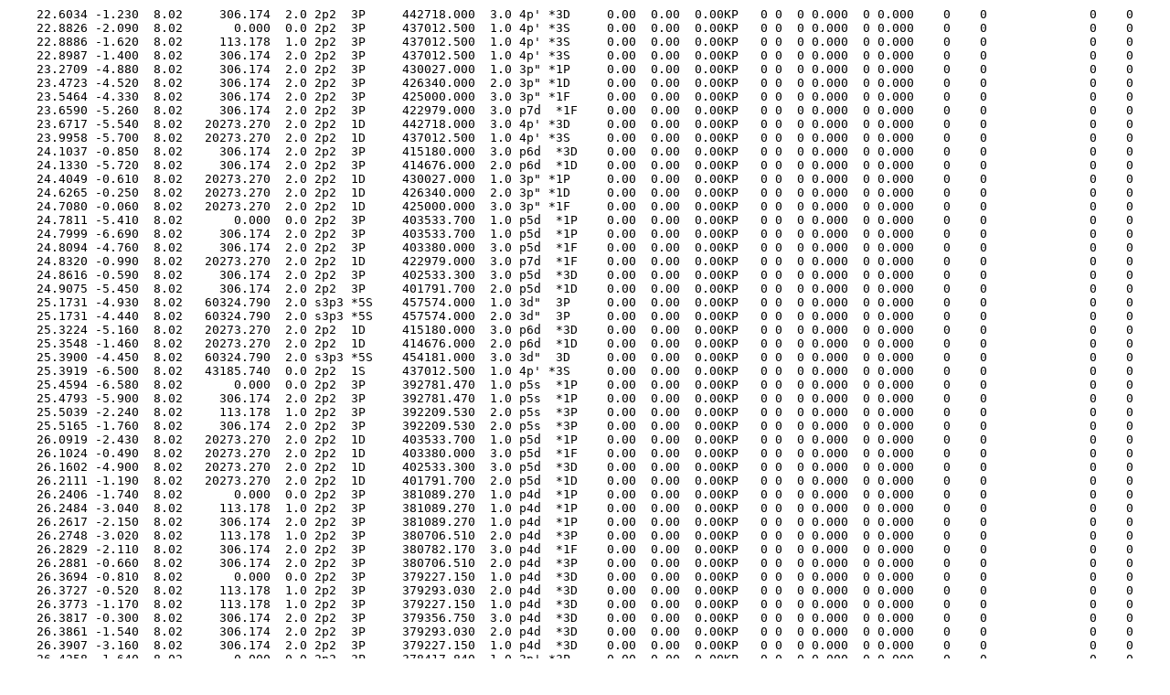

--- FILE ---
content_type: text/plain; charset=UTF-8
request_url: http://kurucz.harvard.edu/linelists/gfall/gf0802.all
body_size: 165695
content:
    22.6034 -1.230  8.02     306.174  2.0 2p2  3P     442718.000  3.0 4p' *3D     0.00  0.00  0.00KP   0 0  0 0.000  0 0.000    0    0              0    0
    22.8826 -2.090  8.02       0.000  0.0 2p2  3P     437012.500  1.0 4p' *3S     0.00  0.00  0.00KP   0 0  0 0.000  0 0.000    0    0              0    0
    22.8886 -1.620  8.02     113.178  1.0 2p2  3P     437012.500  1.0 4p' *3S     0.00  0.00  0.00KP   0 0  0 0.000  0 0.000    0    0              0    0
    22.8987 -1.400  8.02     306.174  2.0 2p2  3P     437012.500  1.0 4p' *3S     0.00  0.00  0.00KP   0 0  0 0.000  0 0.000    0    0              0    0
    23.2709 -4.880  8.02     306.174  2.0 2p2  3P     430027.000  1.0 3p" *1P     0.00  0.00  0.00KP   0 0  0 0.000  0 0.000    0    0              0    0
    23.4723 -4.520  8.02     306.174  2.0 2p2  3P     426340.000  2.0 3p" *1D     0.00  0.00  0.00KP   0 0  0 0.000  0 0.000    0    0              0    0
    23.5464 -4.330  8.02     306.174  2.0 2p2  3P     425000.000  3.0 3p" *1F     0.00  0.00  0.00KP   0 0  0 0.000  0 0.000    0    0              0    0
    23.6590 -5.260  8.02     306.174  2.0 2p2  3P     422979.000  3.0 p7d  *1F    0.00  0.00  0.00KP   0 0  0 0.000  0 0.000    0    0              0    0
    23.6717 -5.540  8.02   20273.270  2.0 2p2  1D     442718.000  3.0 4p' *3D     0.00  0.00  0.00KP   0 0  0 0.000  0 0.000    0    0              0    0
    23.9958 -5.700  8.02   20273.270  2.0 2p2  1D     437012.500  1.0 4p' *3S     0.00  0.00  0.00KP   0 0  0 0.000  0 0.000    0    0              0    0
    24.1037 -0.850  8.02     306.174  2.0 2p2  3P     415180.000  3.0 p6d  *3D    0.00  0.00  0.00KP   0 0  0 0.000  0 0.000    0    0              0    0
    24.1330 -5.720  8.02     306.174  2.0 2p2  3P     414676.000  2.0 p6d  *1D    0.00  0.00  0.00KP   0 0  0 0.000  0 0.000    0    0              0    0
    24.4049 -0.610  8.02   20273.270  2.0 2p2  1D     430027.000  1.0 3p" *1P     0.00  0.00  0.00KP   0 0  0 0.000  0 0.000    0    0              0    0
    24.6265 -0.250  8.02   20273.270  2.0 2p2  1D     426340.000  2.0 3p" *1D     0.00  0.00  0.00KP   0 0  0 0.000  0 0.000    0    0              0    0
    24.7080 -0.060  8.02   20273.270  2.0 2p2  1D     425000.000  3.0 3p" *1F     0.00  0.00  0.00KP   0 0  0 0.000  0 0.000    0    0              0    0
    24.7811 -5.410  8.02       0.000  0.0 2p2  3P     403533.700  1.0 p5d  *1P    0.00  0.00  0.00KP   0 0  0 0.000  0 0.000    0    0              0    0
    24.7999 -6.690  8.02     306.174  2.0 2p2  3P     403533.700  1.0 p5d  *1P    0.00  0.00  0.00KP   0 0  0 0.000  0 0.000    0    0              0    0
    24.8094 -4.760  8.02     306.174  2.0 2p2  3P     403380.000  3.0 p5d  *1F    0.00  0.00  0.00KP   0 0  0 0.000  0 0.000    0    0              0    0
    24.8320 -0.990  8.02   20273.270  2.0 2p2  1D     422979.000  3.0 p7d  *1F    0.00  0.00  0.00KP   0 0  0 0.000  0 0.000    0    0              0    0
    24.8616 -0.590  8.02     306.174  2.0 2p2  3P     402533.300  3.0 p5d  *3D    0.00  0.00  0.00KP   0 0  0 0.000  0 0.000    0    0              0    0
    24.9075 -5.450  8.02     306.174  2.0 2p2  3P     401791.700  2.0 p5d  *1D    0.00  0.00  0.00KP   0 0  0 0.000  0 0.000    0    0              0    0
    25.1731 -4.930  8.02   60324.790  2.0 s3p3 *5S    457574.000  1.0 3d"  3P     0.00  0.00  0.00KP   0 0  0 0.000  0 0.000    0    0              0    0
    25.1731 -4.440  8.02   60324.790  2.0 s3p3 *5S    457574.000  2.0 3d"  3P     0.00  0.00  0.00KP   0 0  0 0.000  0 0.000    0    0              0    0
    25.3224 -5.160  8.02   20273.270  2.0 2p2  1D     415180.000  3.0 p6d  *3D    0.00  0.00  0.00KP   0 0  0 0.000  0 0.000    0    0              0    0
    25.3548 -1.460  8.02   20273.270  2.0 2p2  1D     414676.000  2.0 p6d  *1D    0.00  0.00  0.00KP   0 0  0 0.000  0 0.000    0    0              0    0
    25.3900 -4.450  8.02   60324.790  2.0 s3p3 *5S    454181.000  3.0 3d"  3D     0.00  0.00  0.00KP   0 0  0 0.000  0 0.000    0    0              0    0
    25.3919 -6.500  8.02   43185.740  0.0 2p2  1S     437012.500  1.0 4p' *3S     0.00  0.00  0.00KP   0 0  0 0.000  0 0.000    0    0              0    0
    25.4594 -6.580  8.02       0.000  0.0 2p2  3P     392781.470  1.0 p5s  *1P    0.00  0.00  0.00KP   0 0  0 0.000  0 0.000    0    0              0    0
    25.4793 -5.900  8.02     306.174  2.0 2p2  3P     392781.470  1.0 p5s  *1P    0.00  0.00  0.00KP   0 0  0 0.000  0 0.000    0    0              0    0
    25.5039 -2.240  8.02     113.178  1.0 2p2  3P     392209.530  2.0 p5s  *3P    0.00  0.00  0.00KP   0 0  0 0.000  0 0.000    0    0              0    0
    25.5165 -1.760  8.02     306.174  2.0 2p2  3P     392209.530  2.0 p5s  *3P    0.00  0.00  0.00KP   0 0  0 0.000  0 0.000    0    0              0    0
    26.0919 -2.430  8.02   20273.270  2.0 2p2  1D     403533.700  1.0 p5d  *1P    0.00  0.00  0.00KP   0 0  0 0.000  0 0.000    0    0              0    0
    26.1024 -0.490  8.02   20273.270  2.0 2p2  1D     403380.000  3.0 p5d  *1F    0.00  0.00  0.00KP   0 0  0 0.000  0 0.000    0    0              0    0
    26.1602 -4.900  8.02   20273.270  2.0 2p2  1D     402533.300  3.0 p5d  *3D    0.00  0.00  0.00KP   0 0  0 0.000  0 0.000    0    0              0    0
    26.2111 -1.190  8.02   20273.270  2.0 2p2  1D     401791.700  2.0 p5d  *1D    0.00  0.00  0.00KP   0 0  0 0.000  0 0.000    0    0              0    0
    26.2406 -1.740  8.02       0.000  0.0 2p2  3P     381089.270  1.0 p4d  *1P    0.00  0.00  0.00KP   0 0  0 0.000  0 0.000    0    0              0    0
    26.2484 -3.040  8.02     113.178  1.0 2p2  3P     381089.270  1.0 p4d  *1P    0.00  0.00  0.00KP   0 0  0 0.000  0 0.000    0    0              0    0
    26.2617 -2.150  8.02     306.174  2.0 2p2  3P     381089.270  1.0 p4d  *1P    0.00  0.00  0.00KP   0 0  0 0.000  0 0.000    0    0              0    0
    26.2748 -3.020  8.02     113.178  1.0 2p2  3P     380706.510  2.0 p4d  *3P    0.00  0.00  0.00KP   0 0  0 0.000  0 0.000    0    0              0    0
    26.2829 -2.110  8.02     306.174  2.0 2p2  3P     380782.170  3.0 p4d  *1F    0.00  0.00  0.00KP   0 0  0 0.000  0 0.000    0    0              0    0
    26.2881 -0.660  8.02     306.174  2.0 2p2  3P     380706.510  2.0 p4d  *3P    0.00  0.00  0.00KP   0 0  0 0.000  0 0.000    0    0              0    0
    26.3694 -0.810  8.02       0.000  0.0 2p2  3P     379227.150  1.0 p4d  *3D    0.00  0.00  0.00KP   0 0  0 0.000  0 0.000    0    0              0    0
    26.3727 -0.520  8.02     113.178  1.0 2p2  3P     379293.030  2.0 p4d  *3D    0.00  0.00  0.00KP   0 0  0 0.000  0 0.000    0    0              0    0
    26.3773 -1.170  8.02     113.178  1.0 2p2  3P     379227.150  1.0 p4d  *3D    0.00  0.00  0.00KP   0 0  0 0.000  0 0.000    0    0              0    0
    26.3817 -0.300  8.02     306.174  2.0 2p2  3P     379356.750  3.0 p4d  *3D    0.00  0.00  0.00KP   0 0  0 0.000  0 0.000    0    0              0    0
    26.3861 -1.540  8.02     306.174  2.0 2p2  3P     379293.030  2.0 p4d  *3D    0.00  0.00  0.00KP   0 0  0 0.000  0 0.000    0    0              0    0
    26.3907 -3.160  8.02     306.174  2.0 2p2  3P     379227.150  1.0 p4d  *3D    0.00  0.00  0.00KP   0 0  0 0.000  0 0.000    0    0              0    0
    26.4258 -1.640  8.02       0.000  0.0 2p2  3P     378417.840  1.0 3p' *3P     0.00  0.00  0.00KP   0 0  0 0.000  0 0.000    0    0              0    0
    26.4325 -1.640  8.02     113.178  1.0 2p2  3P     378435.160  0.0 3p' *3P     0.00  0.00  0.00KP   0 0  0 0.000  0 0.000    0    0              0    0
    26.4337 -1.760  8.02     113.178  1.0 2p2  3P     378417.840  1.0 3p' *3P     0.00  0.00  0.00KP   0 0  0 0.000  0 0.000    0    0              0    0
    26.4346 -1.540  8.02     113.178  1.0 2p2  3P     378405.680  2.0 3p' *3P     0.00  0.00  0.00KP   0 0  0 0.000  0 0.000    0    0              0    0
    26.4472 -1.540  8.02     306.174  2.0 2p2  3P     378417.840  1.0 3p' *3P     0.00  0.00  0.00KP   0 0  0 0.000  0 0.000    0    0              0    0
    26.4481 -1.060  8.02     306.174  2.0 2p2  3P     378405.680  2.0 3p' *3P     0.00  0.00  0.00KP   0 0  0 0.000  0 0.000    0    0              0    0
    26.4849 -1.290  8.02     113.178  1.0 2p2  3P     377686.830  2.0 p4d  *1D    0.00  0.00  0.00KP   0 0  0 0.000  0 0.000    0    0              0    0
    26.4984 -2.700  8.02     306.174  2.0 2p2  3P     377686.830  2.0 p4d  *1D    0.00  0.00  0.00KP   0 0  0 0.000  0 0.000    0    0              0    0
    26.5060 -3.530  8.02     113.178  1.0 2p2  3P     377385.580  2.0 p4d  *3F    0.00  0.00  0.00KP   0 0  0 0.000  0 0.000    0    0              0    0
    26.5196 -2.710  8.02     306.174  2.0 2p2  3P     377385.580  2.0 p4d  *3F    0.00  0.00  0.00KP   0 0  0 0.000  0 0.000    0    0              0    0
    26.6972 -1.200  8.02       0.000  0.0 2p2  3P     374571.640  1.0 3p' *3D     0.00  0.00  0.00KP   0 0  0 0.000  0 0.000    0    0              0    0
    26.6987 -0.850  8.02     113.178  1.0 2p2  3P     374663.520  2.0 3p' *3D     0.00  0.00  0.00KP   0 0  0 0.000  0 0.000    0    0              0    0
    26.7031 -0.590  8.02     306.174  2.0 2p2  3P     374795.140  3.0 3p' *3D     0.00  0.00  0.00KP   0 0  0 0.000  0 0.000    0    0              0    0
    26.7052 -1.330  8.02     113.178  1.0 2p2  3P     374571.640  1.0 3p' *3D     0.00  0.00  0.00KP   0 0  0 0.000  0 0.000    0    0              0    0
    26.7124 -1.330  8.02     306.174  2.0 2p2  3P     374663.520  2.0 3p' *3D     0.00  0.00  0.00KP   0 0  0 0.000  0 0.000    0    0              0    0
    26.7190 -2.500  8.02     306.174  2.0 2p2  3P     374571.640  1.0 3p' *3D     0.00  0.00  0.00KP   0 0  0 0.000  0 0.000    0    0              0    0
    26.8450 -1.630  8.02   20273.270  2.0 2p2  1D     392781.470  1.0 p5s  *1P    0.00  0.00  0.00KP   0 0  0 0.000  0 0.000    0    0              0    0
    26.8863 -6.070  8.02   20273.270  2.0 2p2  1D     392209.530  2.0 p5s  *3P    0.00  0.00  0.00KP   0 0  0 0.000  0 0.000    0    0              0    0
    27.5282 -1.520  8.02       0.000  0.0 2p2  3P     363263.380  1.0 3p' *3S     0.00  0.00  0.00KP   0 0  0 0.000  0 0.000    0    0              0    0
    27.5368 -1.050  8.02     113.178  1.0 2p2  3P     363263.380  1.0 3p' *3S     0.00  0.00  0.00KP   0 0  0 0.000  0 0.000    0    0              0    0
    27.5515 -0.830  8.02     306.174  2.0 2p2  3P     363263.380  1.0 3p' *3S     0.00  0.00  0.00KP   0 0  0 0.000  0 0.000    0    0              0    0
    27.7150 -2.180  8.02   20273.270  2.0 2p2  1D     381089.270  1.0 p4d  *1P    0.00  0.00  0.00KP   0 0  0 0.000  0 0.000    0    0              0    0
    27.7386 -0.170  8.02   20273.270  2.0 2p2  1D     380782.170  3.0 p4d  *1F    0.00  0.00  0.00KP   0 0  0 0.000  0 0.000    0    0              0    0
    27.7444 -2.710  8.02   20273.270  2.0 2p2  1D     380706.510  2.0 p4d  *3P    0.00  0.00  0.00KP   0 0  0 0.000  0 0.000    0    0              0    0
    27.7510 -1.100  8.02   43185.740  0.0 2p2  1S     403533.700  1.0 p5d  *1P    0.00  0.00  0.00KP   0 0  0 0.000  0 0.000    0    0              0    0
    27.8487 -2.420  8.02   20273.270  2.0 2p2  1D     379356.750  3.0 p4d  *3D    0.00  0.00  0.00KP   0 0  0 0.000  0 0.000    0    0              0    0
    27.8536 -2.050  8.02   20273.270  2.0 2p2  1D     379293.030  2.0 p4d  *3D    0.00  0.00  0.00KP   0 0  0 0.000  0 0.000    0    0              0    0
    27.8587 -3.320  8.02   20273.270  2.0 2p2  1D     379227.150  1.0 p4d  *3D    0.00  0.00  0.00KP   0 0  0 0.000  0 0.000    0    0              0    0
    27.8809 -3.960  8.02       0.000  0.0 2p2  3P     358668.900  1.0 p4s  *1P    0.00  0.00  0.00KP   0 0  0 0.000  0 0.000    0    0              0    0
    27.8897 -4.020  8.02     113.178  1.0 2p2  3P     358668.900  1.0 p4s  *1P    0.00  0.00  0.00KP   0 0  0 0.000  0 0.000    0    0              0    0
    27.9047 -3.930  8.02     306.174  2.0 2p2  3P     358668.900  1.0 p4s  *1P    0.00  0.00  0.00KP   0 0  0 0.000  0 0.000    0    0              0    0
    27.9217 -5.850  8.02   20273.270  2.0 2p2  1D     378417.840  1.0 3p' *3P     0.00  0.00  0.00KP   0 0  0 0.000  0 0.000    0    0              0    0
    27.9226 -5.370  8.02   20273.270  2.0 2p2  1D     378405.680  2.0 3p' *3P     0.00  0.00  0.00KP   0 0  0 0.000  0 0.000    0    0              0    0
    27.9788 -1.340  8.02   20273.270  2.0 2p2  1D     377686.830  2.0 p4d  *1D    0.00  0.00  0.00KP   0 0  0 0.000  0 0.000    0    0              0    0
    28.0024 -1.040  8.02   20273.270  2.0 2p2  1D     377385.580  2.0 p4d  *3F    0.00  0.00  0.00KP   0 0  0 0.000  0 0.000    0    0              0    0
    28.0109 -1.790  8.02     113.178  1.0 2p2  3P     357117.010  2.0 p4s  *3P    0.00  0.00  0.00KP   0 0  0 0.000  0 0.000    0    0              0    0
    28.0234 -1.880  8.02       0.000  0.0 2p2  3P     356844.980  1.0 p4s  *3P    0.00  0.00  0.00KP   0 0  0 0.000  0 0.000    0    0              0    0
    28.0261 -1.320  8.02     306.174  2.0 2p2  3P     357117.010  2.0 p4s  *3P    0.00  0.00  0.00KP   0 0  0 0.000  0 0.000    0    0              0    0
    28.0323 -2.010  8.02     113.178  1.0 2p2  3P     356844.980  1.0 p4s  *3P    0.00  0.00  0.00KP   0 0  0 0.000  0 0.000    0    0              0    0
    28.0408 -1.880  8.02     113.178  1.0 2p2  3P     356736.300  0.0 p4s  *3P    0.00  0.00  0.00KP   0 0  0 0.000  0 0.000    0    0              0    0
    28.0474 -1.790  8.02     306.174  2.0 2p2  3P     356844.980  1.0 p4s  *3P    0.00  0.00  0.00KP   0 0  0 0.000  0 0.000    0    0              0    0
    28.2070 -4.900  8.02   20273.270  2.0 2p2  1D     374795.140  3.0 3p' *3D     0.00  0.00  0.00KP   0 0  0 0.000  0 0.000    0    0              0    0
    28.2175 -5.640  8.02   20273.270  2.0 2p2  1D     374663.520  2.0 3p' *3D     0.00  0.00  0.00KP   0 0  0 0.000  0 0.000    0    0              0    0
    28.2248 -6.820  8.02   20273.270  2.0 2p2  1D     374571.640  1.0 3p' *3D     0.00  0.00  0.00KP   0 0  0 0.000  0 0.000    0    0              0    0
    28.6045 -2.270  8.02   43185.740  0.0 2p2  1S     392781.470  1.0 p5s  *1P    0.00  0.00  0.00KP   0 0  0 0.000  0 0.000    0    0              0    0
    28.9389 -4.130  8.02   60324.790  2.0 s3p3 *5S    405879.970  3.0 3d'  3D     0.00  0.00  0.00KP   0 0  0 0.000  0 0.000    0    0              0    0
    28.9431 -4.880  8.02   60324.790  2.0 s3p3 *5S    405830.380  2.0 3d'  3D     0.00  0.00  0.00KP   0 0  0 0.000  0 0.000    0    0              0    0
    29.1554 -5.140  8.02   20273.270  2.0 2p2  1D     363263.380  1.0 3p' *3S     0.00  0.00  0.00KP   0 0  0 0.000  0 0.000    0    0              0    0
    29.4094 -4.530  8.02   60324.790  2.0 s3p3 *5S    400351.560  2.0 3d'  3P     0.00  0.00  0.00KP   0 0  0 0.000  0 0.000    0    0              0    0
    29.5512 -1.200  8.02   20273.270  2.0 2p2  1D     358668.900  1.0 p4s  *1P    0.00  0.00  0.00KP   0 0  0 0.000  0 0.000    0    0              0    0
    29.5716 -0.036  8.02   60324.790  2.0 s3p3 *5S    398487.080  3.0 3d'  5P    10.19  0.00  0.00PDKI 0 0  0 0.000  0 0.000    0    0              0    0
    29.5942 -0.850  8.02   43185.740  0.0 2p2  1S     381089.270  1.0 p4d  *1P    0.00  0.00  0.00KP   0 0  0 0.000  0 0.000    0    0              0    0
    29.6253 -0.490  8.02  120025.200  3.0 s3p3 *3D    457574.000  2.0 3d"  3P     0.00  0.00  0.00KP   0 0  0 0.000  0 0.000    0    0              0    0
    29.6278 -0.230  8.02  120053.400  2.0 s3p3 *3D    457574.000  2.0 3d"  3P     0.00  0.00  0.00KP   0 0  0 0.000  0 0.000    0    0              0    0
    29.6278 -0.730  8.02  120053.400  2.0 s3p3 *3D    457574.000  1.0 3d"  3P     0.00  0.00  0.00KP   0 0  0 0.000  0 0.000    0    0              0    0
    29.6874 -5.630  8.02   20273.270  2.0 2p2  1D     357117.010  2.0 p4s  *3P    0.00  0.00  0.00KP   0 0  0 0.000  0 0.000    0    0              0    0
    29.7114 -3.240  8.02   20273.270  2.0 2p2  1D     356844.980  1.0 p4s  *3P    0.00  0.00  0.00KP   0 0  0 0.000  0 0.000    0    0              0    0
    29.7582 -2.020  8.02   43185.740  0.0 2p2  1S     379227.150  1.0 p4d  *3D    0.00  0.00  0.00KP   0 0  0 0.000  0 0.000    0    0              0    0
    29.8301 -6.040  8.02   43185.740  0.0 2p2  1S     378417.840  1.0 3p' *3P     0.00  0.00  0.00KP   0 0  0 0.000  0 0.000    0    0              0    0
    29.9262  0.110  8.02  120025.200  3.0 s3p3 *3D    454181.000  3.0 3d"  3D     0.00  0.00  0.00KP   0 0  0 0.000  0 0.000    0    0              0    0
    29.9262 -0.790  8.02  120025.200  3.0 s3p3 *3D    454181.000  2.0 3d"  3D     0.00  0.00  0.00KP   0 0  0 0.000  0 0.000    0    0              0    0
    29.9287 -1.040  8.02  120053.400  2.0 s3p3 *3D    454181.000  2.0 3d"  3D     0.00  0.00  0.00KP   0 0  0 0.000  0 0.000    0    0              0    0
    29.9287 -0.230  8.02  120053.400  2.0 s3p3 *3D    454181.000  3.0 3d"  3D     0.00  0.00  0.00KP   0 0  0 0.000  0 0.000    0    0              0    0
    29.9287 -2.260  8.02  120053.400  2.0 s3p3 *3D    454181.000  1.0 3d"  3D     0.00  0.00  0.00KP   0 0  0 0.000  0 0.000    0    0              0    0
    29.9291 -4.910  8.02  120058.200  1.0 s3p3 *3D    454181.000  1.0 3d"  3D     0.00  0.00  0.00KP   0 0  0 0.000  0 0.000    0    0              0    0
    30.0440 -2.260  8.02  120025.200  3.0 s3p3 *3D    452870.000  2.0 3d"  3F     0.00  0.00  0.00KP   0 0  0 0.000  0 0.000    0    0              0    0
    30.0440  0.350  8.02  120025.200  3.0 s3p3 *3D    452870.000  4.0 3d"  3F     0.00  0.00  0.00KP   0 0  0 0.000  0 0.000    0    0              0    0
    30.0440 -0.710  8.02  120025.200  3.0 s3p3 *3D    452870.000  3.0 3d"  3F     0.00  0.00  0.00KP   0 0  0 0.000  0 0.000    0    0              0    0
    30.0466 -4.010  8.02  120053.400  2.0 s3p3 *3D    452870.000  2.0 3d"  3F     0.00  0.00  0.00KP   0 0  0 0.000  0 0.000    0    0              0    0
    30.0466 -3.110  8.02  120053.400  2.0 s3p3 *3D    452870.000  3.0 3d"  3F     0.00  0.00  0.00KP   0 0  0 0.000  0 0.000    0    0              0    0
    30.0470 -4.550  8.02  120058.200  1.0 s3p3 *3D    452870.000  2.0 3d"  3F     0.00  0.00  0.00KP   0 0  0 0.000  0 0.000    0    0              0    0
    30.0500 -2.770  8.02       0.000  0.0 2p2  3P     332778.940  1.0 p3d  *1P    0.00  0.00  0.00KP   0 0  0 0.000  0 0.000    0    0              0    0
    30.0602 -3.830  8.02     113.178  1.0 2p2  3P     332778.940  1.0 p3d  *1P    0.00  0.00  0.00KP   0 0  0 0.000  0 0.000    0    0              0    0
    30.0777 -3.990  8.02     306.174  2.0 2p2  3P     332778.940  1.0 p3d  *1P    0.00  0.00  0.00KP   0 0  0 0.000  0 0.000    0    0              0    0
    30.1645 -3.120  8.02     306.174  2.0 2p2  3P     331821.440  3.0 p3d  *1F    0.00  0.00  0.00KP   0 0  0 0.000  0 0.000    0    0              0    0
    30.1763 -5.610  8.02   43185.740  0.0 2p2  1S     374571.640  1.0 3p' *3D     0.00  0.00  0.00KP   0 0  0 0.000  0 0.000    0    0              0    0
    30.3413 -1.050  8.02       0.000  0.0 2p2  3P     329583.890  1.0 p3d  *3P    0.00  0.00  0.00KP   0 0  0 0.000  0 0.000    0    0              0    0
    30.3461 -0.910  8.02     113.178  1.0 2p2  3P     329645.140  0.0 p3d  *3P    0.00  0.00  0.00KP   0 0  0 0.000  0 0.000    0    0              0    0
    30.3517 -0.910  8.02     113.178  1.0 2p2  3P     329583.890  1.0 p3d  *3P    0.00  0.00  0.00KP   0 0  0 0.000  0 0.000    0    0              0    0
    30.3622 -1.110  8.02     113.178  1.0 2p2  3P     329469.800  2.0 p3d  *3P    0.00  0.00  0.00KP   0 0  0 0.000  0 0.000    0    0              0    0
    30.3695 -0.790  8.02     306.174  2.0 2p2  3P     329583.890  1.0 p3d  *3P    0.00  0.00  0.00KP   0 0  0 0.000  0 0.000    0    0              0    0
    30.3800 -0.260  8.02     306.174  2.0 2p2  3P     329469.800  2.0 p3d  *3P    0.00  0.00  0.00KP   0 0  0 0.000  0 0.000    0    0              0    0
    30.5596 -0.350  8.02       0.000  0.0 2p2  3P     327229.250  1.0 p3d  *3D    0.00  0.00  0.00KP   0 0  0 0.000  0 0.000    0    0              0    0
    30.5656  0.000  8.02     113.178  1.0 2p2  3P     327278.300  2.0 p3d  *3D    0.00  0.00  0.00KP   0 0  0 0.000  0 0.000    0    0              0    0
    30.5702 -0.550  8.02     113.178  1.0 2p2  3P     327229.250  1.0 p3d  *3D    0.00  0.00  0.00KP   0 0  0 0.000  0 0.000    0    0              0    0
    30.5767  0.240  8.02     306.174  2.0 2p2  3P     327352.170  3.0 p3d  *3D    0.00  0.00  0.00KP   0 0  0 0.000  0 0.000    0    0              0    0
    30.5836 -0.650  8.02     306.174  2.0 2p2  3P     327278.300  2.0 p3d  *3D    0.00  0.00  0.00KP   0 0  0 0.000  0 0.000    0    0              0    0
    30.5882 -1.910  8.02     306.174  2.0 2p2  3P     327229.250  1.0 p3d  *3D    0.00  0.00  0.00KP   0 0  0 0.000  0 0.000    0    0              0    0
    30.8050 -3.050  8.02     113.178  1.0 2p2  3P     324735.650  2.0 p3d  *1D    0.00  0.00  0.00KP   0 0  0 0.000  0 0.000    0    0              0    0
    30.8233 -3.360  8.02     306.174  2.0 2p2  3P     324735.650  2.0 p3d  *1D    0.00  0.00  0.00KP   0 0  0 0.000  0 0.000    0    0              0    0
    30.8305 -1.940  8.02     306.174  2.0 2p2  3P     324660.800  3.0 p3d  *3F    0.00  0.00  0.00KP   0 0  0 0.000  0 0.000    0    0              0    0
    30.8307 -2.250  8.02     113.178  1.0 2p2  3P     324464.880  2.0 p3d  *3F    0.00  0.00  0.00KP   0 0  0 0.000  0 0.000    0    0              0    0
    30.8491 -3.050  8.02     306.174  2.0 2p2  3P     324464.880  2.0 p3d  *3F    0.00  0.00  0.00KP   0 0  0 0.000  0 0.000    0    0              0    0
    31.2424 -5.940  8.02   43185.740  0.0 2p2  1S     363263.380  1.0 3p' *3S     0.00  0.00  0.00KP   0 0  0 0.000  0 0.000    0    0              0    0
    31.6974 -1.830  8.02   43185.740  0.0 2p2  1S     358668.900  1.0 p4s  *1P    0.00  0.00  0.00KP   0 0  0 0.000  0 0.000    0    0              0    0
    31.7266 -1.330  8.02  142381.000  2.0 s2p3 *3P    457574.000  2.0 3d"  3P     0.00  0.00  0.00KP   0 0  0 0.000  0 0.000    0    0              0    0
    31.7266 -0.770  8.02  142381.000  2.0 s2p3 *3P    457574.000  1.0 3d"  3P     0.00  0.00  0.00KP   0 0  0 0.000  0 0.000    0    0              0    0
    31.7279 -0.840  8.02  142393.500  0.0 s2p3 *3P    457574.000  1.0 3d"  3P     0.00  0.00  0.00KP   0 0  0 0.000  0 0.000    0    0              0    0
    31.8817 -3.900  8.02   43185.740  0.0 2p2  1S     356844.980  1.0 p4s  *3P    0.00  0.00  0.00KP   0 0  0 0.000  0 0.000    0    0              0    0
    31.9994 -1.650  8.02   20273.270  2.0 2p2  1D     332778.940  1.0 p3d  *1P    0.00  0.00  0.00KP   0 0  0 0.000  0 0.000    0    0              0    0
    32.0718 -0.860  8.02  142381.000  2.0 s2p3 *3P    454181.000  3.0 3d"  3D     0.00  0.00  0.00KP   0 0  0 0.000  0 0.000    0    0              0    0
    32.0718 -0.830  8.02  142381.000  2.0 s2p3 *3P    454181.000  1.0 3d"  3D     0.00  0.00  0.00KP   0 0  0 0.000  0 0.000    0    0              0    0
    32.0718 -0.170  8.02  142381.000  2.0 s2p3 *3P    454181.000  2.0 3d"  3D     0.00  0.00  0.00KP   0 0  0 0.000  0 0.000    0    0              0    0
    32.0731 -0.890  8.02  142393.500  0.0 s2p3 *3P    454181.000  1.0 3d"  3D     0.00  0.00  0.00KP   0 0  0 0.000  0 0.000    0    0              0    0
    32.0978  0.300  8.02   20273.270  2.0 2p2  1D     331821.440  3.0 p3d  *1F    0.00  0.00  0.00KP   0 0  0 0.000  0 0.000    0    0              0    0
    32.2073  0.160  8.02  142381.000  2.0 s2p3 *3P    452870.000  3.0 3d"  3F     0.00  0.00  0.00KP   0 0  0 0.000  0 0.000    0    0              0    0
    32.2073 -0.740  8.02  142381.000  2.0 s2p3 *3P    452870.000  2.0 3d"  3F     0.00  0.00  0.00KP   0 0  0 0.000  0 0.000    0    0              0    0
    32.3300 -4.940  8.02   20273.270  2.0 2p2  1D     329583.890  1.0 p3d  *3P    0.00  0.00  0.00KP   0 0  0 0.000  0 0.000    0    0              0    0
    32.3419 -3.060  8.02   20273.270  2.0 2p2  1D     329469.800  2.0 p3d  *3P    0.00  0.00  0.00KP   0 0  0 0.000  0 0.000    0    0              0    0
    32.5649 -3.110  8.02   20273.270  2.0 2p2  1D     327352.170  3.0 p3d  *3D    0.00  0.00  0.00KP   0 0  0 0.000  0 0.000    0    0              0    0
    32.5728 -3.310  8.02   20273.270  2.0 2p2  1D     327278.300  2.0 p3d  *3D    0.00  0.00  0.00KP   0 0  0 0.000  0 0.000    0    0              0    0
    32.5780 -4.170  8.02   20273.270  2.0 2p2  1D     327229.250  1.0 p3d  *3D    0.00  0.00  0.00KP   0 0  0 0.000  0 0.000    0    0              0    0
    32.8448 -0.340  8.02   20273.270  2.0 2p2  1D     324735.650  2.0 p3d  *1D    0.00  0.00  0.00KP   0 0  0 0.000  0 0.000    0    0              0    0
    32.8529 -2.740  8.02   20273.270  2.0 2p2  1D     324660.800  3.0 p3d  *3F    0.00  0.00  0.00KP   0 0  0 0.000  0 0.000    0    0              0    0
    32.8740 -1.620  8.02   20273.270  2.0 2p2  1D     324464.880  2.0 p3d  *3F    0.00  0.00  0.00KP   0 0  0 0.000  0 0.000    0    0              0    0
    34.4859 -4.790  8.02   60324.790  2.0 s3p3 *5S    350298.380  2.0 3s'  3P     0.00  0.00  0.00KP   0 0  0 0.000  0 0.000    0    0              0    0
    34.5312 -0.300  8.02   43185.740  0.0 2p2  1S     332778.940  1.0 p3d  *1P    0.00  0.00  0.00KP   0 0  0 0.000  0 0.000    0    0              0    0
    34.9164 -3.130  8.02   43185.740  0.0 2p2  1S     329583.890  1.0 p3d  *3P    0.00  0.00  0.00KP   0 0  0 0.000  0 0.000    0    0              0    0
    34.9828 -0.550  8.02  120025.200  3.0 s3p3 *3D    405879.970  3.0 3d'  3D     0.00  0.00  0.00KP   0 0  0 0.000  0 0.000    0    0              0    0
    34.9863  0.060  8.02  120053.400  2.0 s3p3 *3D    405879.970  3.0 3d'  3D     0.00  0.00  0.00KP   0 0  0 0.000  0 0.000    0    0              0    0
    34.9889 -1.460  8.02  120025.200  3.0 s3p3 *3D    405830.380  2.0 3d'  3D     0.00  0.00  0.00KP   0 0  0 0.000  0 0.000    0    0              0    0
    34.9923 -0.660  8.02  120053.400  2.0 s3p3 *3D    405830.380  2.0 3d'  3D     0.00  0.00  0.00KP   0 0  0 0.000  0 0.000    0    0              0    0
    34.9959 -1.830  8.02  120053.400  2.0 s3p3 *3D    405801.500  1.0 3d'  3D     0.00  0.00  0.00KP   0 0  0 0.000  0 0.000    0    0              0    0
    35.2059 -3.020  8.02   43185.740  0.0 2p2  1S     327229.250  1.0 p3d  *3D    0.00  0.00  0.00KP   0 0  0 0.000  0 0.000    0    0              0    0
    35.5138  0.330  8.02  120025.200  3.0 s3p3 *3D    401605.520  4.0 3d'  3F     0.00  0.00  0.00KP   0 0  0 0.000  0 0.000    0    0              0    0
    35.5302 -0.730  8.02  120025.200  3.0 s3p3 *3D    401476.290  3.0 3d'  3F     0.00  0.00  0.00KP   0 0  0 0.000  0 0.000    0    0              0    0
    35.5337 -3.130  8.02  120053.400  2.0 s3p3 *3D    401476.290  3.0 3d'  3F     0.00  0.00  0.00KP   0 0  0 0.000  0 0.000    0    0              0    0
    35.5429 -2.280  8.02  120025.200  3.0 s3p3 *3D    401375.090  2.0 3d'  3F     0.00  0.00  0.00KP   0 0  0 0.000  0 0.000    0    0              0    0
    35.5465 -4.030  8.02  120053.400  2.0 s3p3 *3D    401375.090  2.0 3d'  3F     0.00  0.00  0.00KP   0 0  0 0.000  0 0.000    0    0              0    0
    35.5471 -4.570  8.02  120058.200  1.0 s3p3 *3D    401375.090  2.0 3d'  3F     0.00  0.00  0.00KP   0 0  0 0.000  0 0.000    0    0              0    0
    35.6561 -4.170  8.02  120058.200  1.0 s3p3 *3D    400514.890  0.0 3d'  3P     0.00  0.00  0.00KP   0 0  0 0.000  0 0.000    0    0              0    0
    35.6624 -0.810  8.02  120053.400  2.0 s3p3 *3D    400460.990  1.0 3d'  3P     0.00  0.00  0.00KP   0 0  0 0.000  0 0.000    0    0              0    0
    35.6630 -3.770  8.02  120058.200  1.0 s3p3 *3D    400460.990  1.0 3d'  3P     0.00  0.00  0.00KP   0 0  0 0.000  0 0.000    0    0              0    0
    35.6727 -1.540  8.02  120025.200  3.0 s3p3 *3D    400351.560  2.0 3d'  3P     0.00  0.00  0.00KP   0 0  0 0.000  0 0.000    0    0              0    0
    35.6763 -0.330  8.02  120053.400  2.0 s3p3 *3D    400351.560  2.0 3d'  3P     0.00  0.00  0.00KP   0 0  0 0.000  0 0.000    0    0              0    0
    35.6769 -3.520  8.02  120058.200  1.0 s3p3 *3D    400351.560  2.0 3d'  3P     0.00  0.00  0.00KP   0 0  0 0.000  0 0.000    0    0              0    0
    35.9012 -4.610  8.02  120053.400  2.0 s3p3 *3D    398595.650  1.0 3d'  5P     0.00  0.00  0.00KP   0 0  0 0.000  0 0.000    0    0              0    0
    35.9017 -0.377  8.02   60324.790  2.0 s3p3 *5S    338863.030  3.0 3s'  5P     9.55  0.00  0.00PDKI 0 0  0 0.000  0 0.000    0    0              0    0
    35.9062 -4.390  8.02  120053.400  2.0 s3p3 *3D    398557.170  2.0 3d'  5P     0.00  0.00  0.00KP   0 0  0 0.000  0 0.000    0    0              0    0
    35.9152 -4.250  8.02  120053.400  2.0 s3p3 *3D    398487.080  3.0 3d'  5P     0.00  0.00  0.00KP   0 0  0 0.000  0 0.000    0    0              0    0
    36.4734 -0.377  8.02  120025.200  3.0 s3p3 *3D    394197.900  3.0 3s"  3D     9.59  0.00  0.00PDKI 0 0  0 0.000  0 0.000    0    0              0    0
    36.6191 -4.400  8.02       0.000  0.0 2p2  3P     273081.330  1.0 p3s  *1P    0.00  0.00  0.00KP   0 0  0 0.000  0 0.000    0    0              0    0
    36.6343 -4.280  8.02     113.178  1.0 2p2  3P     273081.330  1.0 p3s  *1P    0.00  0.00  0.00KP   0 0  0 0.000  0 0.000    0    0              0    0
    36.6602 -4.590  8.02     306.174  2.0 2p2  3P     273081.330  1.0 p3s  *1P    0.00  0.00  0.00KP   0 0  0 0.000  0 0.000    0    0              0    0
    36.9658 -4.760  8.02  187054.000  2.0 s2p3 *1D    457574.000  2.0 3d"  3P     0.00  0.00  0.00KP   0 0  0 0.000  0 0.000    0    0              0    0
    37.3803 -1.050  8.02     113.178  1.0 2p2  3P     267634.000  2.0 p3s  *3P    0.00  0.00  0.00KP   0 0  0 0.000  0 0.000    0    0              0    0
    37.4004 -1.140  8.02       0.000  0.0 2p2  3P     267377.110  1.0 p3s  *3P    0.00  0.00  0.00KP   0 0  0 0.000  0 0.000    0    0              0    0
    37.4073 -0.580  8.02     306.174  2.0 2p2  3P     267634.000  2.0 p3s  *3P    0.00  0.00  0.00KP   0 0  0 0.000  0 0.000    0    0              0    0
    37.4162 -1.270  8.02     113.178  1.0 2p2  3P     267377.110  1.0 p3s  *3P    0.00  0.00  0.00KP   0 0  0 0.000  0 0.000    0    0              0    0
    37.4328 -1.140  8.02     113.178  1.0 2p2  3P     267258.710  0.0 p3s  *3P    0.00  0.00  0.00KP   0 0  0 0.000  0 0.000    0    0              0    0
    37.4354 -4.770  8.02  187054.000  2.0 s2p3 *1D    454181.000  3.0 3d"  3D     0.00  0.00  0.00KP   0 0  0 0.000  0 0.000    0    0              0    0
    37.4432 -1.050  8.02     306.174  2.0 2p2  3P     267377.110  1.0 p3s  *3P    0.00  0.00  0.00KP   0 0  0 0.000  0 0.000    0    0              0    0
    37.9508 -1.390  8.02  142381.000  2.0 s2p3 *3P    405879.970  3.0 3d'  3D     0.00  0.00  0.00KP   0 0  0 0.000  0 0.000    0    0              0    0
    37.9580 -0.860  8.02  142381.000  2.0 s2p3 *3P    405830.380  2.0 3d'  3D     0.00  0.00  0.00KP   0 0  0 0.000  0 0.000    0    0              0    0
    37.9581 -4.780  8.02  142381.800  1.0 s2p3 *3P    405830.380  2.0 3d'  3D     0.00  0.00  0.00KP   0 0  0 0.000  0 0.000    0    0              0    0
    37.9621 -1.520  8.02  142381.000  2.0 s2p3 *3P    405801.500  1.0 3d'  3D     0.00  0.00  0.00KP   0 0  0 0.000  0 0.000    0    0              0    0
    37.9639 -0.590  8.02  142393.500  0.0 s2p3 *3P    405801.500  1.0 3d'  3D     0.00  0.00  0.00KP   0 0  0 0.000  0 0.000    0    0              0    0
    38.3897 -1.030  8.02  197087.700  1.0 s2p3 *3S    457574.000  1.0 3d"  3P     0.00  0.00  0.00KP   0 0  0 0.000  0 0.000    0    0              0    0
    38.3897 -0.820  8.02  197087.700  1.0 s2p3 *3S    457574.000  2.0 3d"  3P     0.00  0.00  0.00KP   0 0  0 0.000  0 0.000    0    0              0    0
    38.3897 -0.930  8.02  197087.700  1.0 s2p3 *3S    457574.000  0.0 3d"  3P     0.00  0.00  0.00KP   0 0  0 0.000  0 0.000    0    0              0    0
    38.5958  0.130  8.02  142381.000  2.0 s2p3 *3P    401476.290  3.0 3d'  3F     0.00  0.00  0.00KP   0 0  0 0.000  0 0.000    0    0              0    0
    38.6109 -0.770  8.02  142381.000  2.0 s2p3 *3P    401375.090  2.0 3d'  3F     0.00  0.00  0.00KP   0 0  0 0.000  0 0.000    0    0              0    0
    38.7397 -1.180  8.02  142381.800  1.0 s2p3 *3P    400514.890  0.0 3d'  3P     0.00  0.00  0.00KP   0 0  0 0.000  0 0.000    0    0              0    0
    38.7477 -1.910  8.02  142381.000  2.0 s2p3 *3P    400460.990  1.0 3d'  3P     0.00  0.00  0.00KP   0 0  0 0.000  0 0.000    0    0              0    0
    38.7478 -0.710  8.02  142381.800  1.0 s2p3 *3P    400460.990  1.0 3d'  3P     0.00  0.00  0.00KP   0 0  0 0.000  0 0.000    0    0              0    0
    38.7496 -0.940  8.02  142393.500  0.0 s2p3 *3P    400460.990  1.0 3d'  3P     0.00  0.00  0.00KP   0 0  0 0.000  0 0.000    0    0              0    0
    38.7641 -2.150  8.02  142381.000  2.0 s2p3 *3P    400351.560  2.0 3d'  3P     0.00  0.00  0.00KP   0 0  0 0.000  0 0.000    0    0              0    0
    38.7642 -0.490  8.02  142381.800  1.0 s2p3 *3P    400351.560  2.0 3d'  3P     0.00  0.00  0.00KP   0 0  0 0.000  0 0.000    0    0              0    0
    38.8964 -1.130  8.02  197087.700  1.0 s2p3 *3S    454181.000  1.0 3d"  3D     0.00  0.00  0.00KP   0 0  0 0.000  0 0.000    0    0              0    0
    38.8964 -0.610  8.02  197087.700  1.0 s2p3 *3S    454181.000  2.0 3d"  3D     0.00  0.00  0.00KP   0 0  0 0.000  0 0.000    0    0              0    0
    39.0957 -3.650  8.02  197087.700  1.0 s2p3 *3S    452870.000  2.0 3d"  3F     0.00  0.00  0.00KP   0 0  0 0.000  0 0.000    0    0              0    0
    39.5557 -0.470  8.02   20273.270  2.0 2p2  1D     273081.330  1.0 p3s  *1P    0.00  0.00  0.00KP   0 0  0 0.000  0 0.000    0    0              0    0
    40.4268 -4.900  8.02   20273.270  2.0 2p2  1D     267634.000  2.0 p3s  *3P    0.00  0.00  0.00KP   0 0  0 0.000  0 0.000    0    0              0    0
    40.4674 -1.390  8.02  210461.800  1.0 s2p3 *1P    457574.000  1.0 3d"  3P     0.00  0.00  0.00KP   0 0  0 0.000  0 0.000    0    0              0    0
    40.4674 -2.660  8.02  210461.800  1.0 s2p3 *1P    457574.000  2.0 3d"  3P     0.00  0.00  0.00KP   0 0  0 0.000  0 0.000    0    0              0    0
    40.4674 -1.230  8.02  210461.800  1.0 s2p3 *1P    457574.000  0.0 3d"  3P     0.00  0.00  0.00KP   0 0  0 0.000  0 0.000    0    0              0    0
    40.4688 -3.600  8.02   20273.270  2.0 2p2  1D     267377.110  1.0 p3s  *3P    0.00  0.00  0.00KP   0 0  0 0.000  0 0.000    0    0              0    0
    41.0308 -0.460  8.02  210461.800  1.0 s2p3 *1P    454181.000  1.0 3d"  3D     0.00  0.00  0.00KP   0 0  0 0.000  0 0.000    0    0              0    0
    41.0308 -0.970  8.02  210461.800  1.0 s2p3 *1P    454181.000  2.0 3d"  3D     0.00  0.00  0.00KP   0 0  0 0.000  0 0.000    0    0              0    0
    41.2527 -0.120  8.02  210461.800  1.0 s2p3 *1P    452870.000  2.0 3d"  3F     0.00  0.00  0.00KP   0 0  0 0.000  0 0.000    0    0              0    0
    43.4267 -0.490  8.02  120025.200  3.0 s3p3 *3D    350298.380  2.0 3s'  3P     0.00  0.00  0.00KP   0 0  0 0.000  0 0.000    0    0              0    0
    43.4320 -0.600  8.02  120053.400  2.0 s3p3 *3D    350298.380  2.0 3s'  3P     0.00  0.00  0.00KP   0 0  0 0.000  0 0.000    0    0              0    0
    43.4329 -4.200  8.02  120058.200  1.0 s3p3 *3D    350298.380  2.0 3s'  3P     0.00  0.00  0.00KP   0 0  0 0.000  0 0.000    0    0              0    0
    43.4648 -1.110  8.02  120053.400  2.0 s3p3 *3D    350124.450  1.0 3s'  3P     0.00  0.00  0.00KP   0 0  0 0.000  0 0.000    0    0              0    0
    43.4657 -4.680  8.02  120058.200  1.0 s3p3 *3D    350124.450  1.0 3s'  3P     0.00  0.00  0.00KP   0 0  0 0.000  0 0.000    0    0              0    0
    43.4846 -4.640  8.02  120058.200  1.0 s3p3 *3D    350024.490  0.0 3s'  3P     0.00  0.00  0.00KP   0 0  0 0.000  0 0.000    0    0              0    0
    43.4980 -1.070  8.02   43185.740  0.0 2p2  1S     273081.330  1.0 p3s  *1P    0.00  0.00  0.00KP   0 0  0 0.000  0 0.000    0    0              0    0
    44.6047 -4.280  8.02   43185.740  0.0 2p2  1S     267377.110  1.0 p3s  *3P    0.00  0.00  0.00KP   0 0  0 0.000  0 0.000    0    0              0    0
    44.7122 -5.796  8.02   60324.790  2.0 s3p3 *5S    283977.400  1.0 2p4   3P   10.01  0.00  0.00BDF  0 0  0 0.000  0 0.000    0    0              0    0
    44.7558 -5.312  8.02   60324.790  2.0 s3p3 *5S    283759.700  2.0 2p4   3P   10.01  0.00  0.00BDF  0 0  0 0.000  0 0.000    0    0              0    0
    44.7932 -6.032  8.02  120058.200  1.0 s3p3 *3D    343306.300  0.0 2p4  1S    10.10  0.00  0.00BDF  0 0  0 0.000  0 0.000    0    0              0    0
    45.6984 -4.480  8.02  187054.000  2.0 s2p3 *1D    405879.970  3.0 3d'  3D     0.00  0.00  0.00KP   0 0  0 0.000  0 0.000    0    0              0    0
    46.8829 -4.880  8.02  187054.000  2.0 s2p3 *1D    400351.560  2.0 3d'  3P     0.00  0.00  0.00KP   0 0  0 0.000  0 0.000    0    0              0    0
    47.2720 -0.300  8.02  187054.000  2.0 s2p3 *1D    398595.650  1.0 3d'  5P     0.00  0.00  0.00KP   0 0  0 0.000  0 0.000    0    0              0    0
    47.2806 -0.080  8.02  187054.000  2.0 s2p3 *1D    398557.170  2.0 3d'  5P     0.00  0.00  0.00KP   0 0  0 0.000  0 0.000    0    0              0    0
    47.2963  0.070  8.02  187054.000  2.0 s2p3 *1D    398487.080  3.0 3d'  5P     0.00  0.00  0.00KP   0 0  0 0.000  0 0.000    0    0              0    0
    47.5146 -5.936  8.02       0.000  0.0 2p2  3P     210461.800  1.0 s2p3 *1P   10.09  0.00  0.00BDF  0 0  0 0.000  0 0.000    0    0              0    0
    47.5401 -4.031  8.02     113.178  1.0 2p2  3P     210461.800  1.0 s2p3 *1P   10.09  0.00  0.00BDF  0 0  0 0.000  0 0.000    0    0              0    0
    47.5838 -4.636  8.02     306.174  2.0 2p2  3P     210461.800  1.0 s2p3 *1P   10.09  0.00  0.00BDF  0 0  0 0.000  0 0.000    0    0              0    0
    47.9059 -0.340  8.02  197087.700  1.0 s2p3 *3S    405830.380  2.0 3d'  3D     0.00  0.00  0.00KP   0 0  0 0.000  0 0.000    0    0              0    0
    47.9125 -0.810  8.02  197087.700  1.0 s2p3 *3S    405801.500  1.0 3d'  3D     0.00  0.00  0.00KP   0 0  0 0.000  0 0.000    0    0              0    0
    48.0960 -1.330  8.02  142381.000  2.0 s2p3 *3P    350298.380  2.0 3s'  3P     0.00  0.00  0.00KP   0 0  0 0.000  0 0.000    0    0              0    0
    48.0962 -1.210  8.02  142381.800  1.0 s2p3 *3P    350298.380  2.0 3s'  3P     0.00  0.00  0.00KP   0 0  0 0.000  0 0.000    0    0              0    0
    48.1363 -0.790  8.02  142381.000  2.0 s2p3 *3P    350124.450  1.0 3s'  3P     0.00  0.00  0.00KP   0 0  0 0.000  0 0.000    0    0              0    0
    48.1365 -1.440  8.02  142381.800  1.0 s2p3 *3P    350124.450  1.0 3s'  3P     0.00  0.00  0.00KP   0 0  0 0.000  0 0.000    0    0              0    0
    48.1392 -1.230  8.02  142393.500  0.0 s2p3 *3P    350124.450  1.0 3s'  3P     0.00  0.00  0.00KP   0 0  0 0.000  0 0.000    0    0              0    0
    48.1597 -1.920  8.02  142381.800  1.0 s2p3 *3P    350024.490  0.0 3s'  3P     0.00  0.00  0.00KP   0 0  0 0.000  0 0.000    0    0              0    0
    48.9506 -3.690  8.02  197087.700  1.0 s2p3 *3S    401375.090  2.0 3d'  3F     0.00  0.00  0.00KP   0 0  0 0.000  0 0.000    0    0              0    0
    49.1576 -1.050  8.02  197087.700  1.0 s2p3 *3S    400514.890  0.0 3d'  3P     0.00  0.00  0.00KP   0 0  0 0.000  0 0.000    0    0              0    0
    49.1707 -1.180  8.02  197087.700  1.0 s2p3 *3S    400460.990  1.0 3d'  3P     0.00  0.00  0.00KP   0 0  0 0.000  0 0.000    0    0              0    0
    49.1971 -0.940  8.02  197087.700  1.0 s2p3 *3S    400351.560  2.0 3d'  3P     0.00  0.00  0.00KP   0 0  0 0.000  0 0.000    0    0              0    0
    49.7699 -5.397  8.02  142381.800  1.0 s2p3 *3P    343306.300  0.0 2p4  1S    10.15  0.00  0.00BDF  0 0  0 0.000  0 0.000    0    0              0    0
    50.7388 -0.690  8.02       0.000  0.0 2p2  3P     197087.700  1.0 s2p3 *3S    0.00  0.00  0.00KP   0 0  0 0.000  0 0.000    0    0              0    0
    50.7680 -0.780  8.02     113.178  1.0 2p2  3P     197087.700  1.0 s2p3 *3S    0.00  0.00  0.00KP   0 0  0 0.000  0 0.000    0    0              0    0
    50.8178 -0.590  8.02     306.174  2.0 2p2  3P     197087.700  1.0 s2p3 *3S    0.00  0.00  0.00KP   0 0  0 0.000  0 0.000    0    0              0    0
    51.1853 -1.580  8.02  210461.800  1.0 s2p3 *1P    405830.380  2.0 3d'  3D     0.00  0.00  0.00KP   0 0  0 0.000  0 0.000    0    0              0    0
    51.1929 -1.180  8.02  210461.800  1.0 s2p3 *1P    405801.500  1.0 3d'  3D     0.00  0.00  0.00KP   0 0  0 0.000  0 0.000    0    0              0    0
    52.3798 -0.170  8.02  210461.800  1.0 s2p3 *1P    401375.090  2.0 3d'  3F     0.00  0.00  0.00KP   0 0  0 0.000  0 0.000    0    0              0    0
    52.5794  0.100  8.02   20273.270  2.0 2p2  1D     210461.800  1.0 s2p3 *1P   10.09  0.00  0.00NBS  0 0  0 0.000  0 0.000    0    0              0    0
    52.6169 -2.400  8.02  210461.800  1.0 s2p3 *1P    400514.890  0.0 3d'  3P     0.00  0.00  0.00KP   0 0  0 0.000  0 0.000    0    0              0    0
    52.6318 -2.400  8.02  210461.800  1.0 s2p3 *1P    400460.990  1.0 3d'  3P     0.00  0.00  0.00KP   0 0  0 0.000  0 0.000    0    0              0    0
    52.6621 -3.370  8.02  210461.800  1.0 s2p3 *1P    400351.560  2.0 3d'  3P     0.00  0.00  0.00KP   0 0  0 0.000  0 0.000    0    0              0    0
    53.4929 -5.030  8.02     113.178  1.0 2p2  3P     187054.000  2.0 s2p3 *1D    0.00  0.00  0.00KP   0 0  0 0.000  0 0.000    0    0              0    0
    53.5481 -4.570  8.02     306.174  2.0 2p2  3P     187054.000  2.0 s2p3 *1D    0.00  0.00  0.00KP   0 0  0 0.000  0 0.000    0    0              0    0
    56.0951 -3.989  8.02  120025.200  3.0 s3p3 *3D    298294.000  2.0 2p4  1D     9.73  0.00  0.00BDF  0 0  0 0.000  0 0.000    0    0              0    0
    56.1039 -4.734  8.02  120053.400  2.0 s3p3 *3D    298294.000  2.0 2p4  1D     9.73  0.00  0.00BDF  0 0  0 0.000  0 0.000    0    0              0    0
    56.1055 -6.196  8.02  120058.200  1.0 s3p3 *3D    298294.000  2.0 2p4  1D     9.73  0.00  0.00BDF  0 0  0 0.000  0 0.000    0    0              0    0
    56.5565 -4.950  8.02   20273.270  2.0 2p2  1D     197087.700  1.0 s2p3 *3S    0.00  0.00  0.00KP   0 0  0 0.000  0 0.000    0    0              0    0
    59.7814 -0.460  8.02   43185.740  0.0 2p2  1S     210461.800  1.0 s2p3 *1P   10.09  0.00  0.00NBS  0 0  0 0.000  0 0.000    0    0              0    0
    59.9590  0.260  8.02   20273.270  2.0 2p2  1D     187054.000  2.0 s2p3 *1D    9.83  0.00  0.00NBS  0 0  0 0.000  0 0.000    0    0              0    0
    60.9705 -0.379  8.02  120058.200  1.0 s3p3 *3D    284071.900  0.0 2p4   3P   10.04  0.00  0.00BDF  0 0  0 0.000  0 0.000    0    0              0    0
    61.0039 -0.027  8.02  120053.400  2.0 s3p3 *3D    283977.400  1.0 2p4   3P   10.04  0.00  0.00BDF  0 0  0 0.000  0 0.000    0    0              0    0
    61.0057 -0.498  8.02  120058.200  1.0 s3p3 *3D    283977.400  1.0 2p4   3P   10.04  0.00  0.00BDF  0 0  0 0.000  0 0.000    0    0              0    0
    61.0745  0.247  8.02  120025.200  3.0 s3p3 *3D    283759.700  2.0 2p4   3P   10.04  0.00  0.00BDF  0 0  0 0.000  0 0.000    0    0              0    0
    61.0850 -0.493  8.02  120053.400  2.0 s3p3 *3D    283759.700  2.0 2p4   3P   10.04  0.00  0.00BDF  0 0  0 0.000  0 0.000    0    0              0    0
    61.0868 -1.660  8.02  120058.200  1.0 s3p3 *3D    283759.700  2.0 2p4   3P   10.04  0.00  0.00BDF  0 0  0 0.000  0 0.000    0    0              0    0
    64.1383 -7.611  8.02  142381.000  2.0 s2p3 *3P    298294.000  2.0 2p4  1D     9.84  0.00  0.00BDF  0 0  0 0.000  0 0.000    0    0              0    0
    64.1387 -4.972  8.02  142381.800  1.0 s2p3 *3P    298294.000  2.0 2p4  1D     9.84  0.00  0.00BDF  0 0  0 0.000  0 0.000    0    0              0    0
    64.9764 -5.130  8.02   43185.740  0.0 2p2  1S     197087.700  1.0 s2p3 *3S    0.00  0.00  0.00KP   0 0  0 0.000  0 0.000    0    0              0    0
    65.2696 -1.270  8.02  197087.700  1.0 s2p3 *3S    350298.380  2.0 3s'  3P     0.00  0.00  0.00KP   0 0  0 0.000  0 0.000    0    0              0    0
    65.3438 -1.460  8.02  197087.700  1.0 s2p3 *3S    350124.450  1.0 3s'  3P     0.00  0.00  0.00KP   0 0  0 0.000  0 0.000    0    0              0    0
    65.3865 -1.370  8.02  197087.700  1.0 s2p3 *3S    350024.490  0.0 3s'  3P     0.00  0.00  0.00KP   0 0  0 0.000  0 0.000    0    0              0    0
    65.8722 -0.910  8.02  187054.000  2.0 s2p3 *1D    338863.030  3.0 3s'  5P     0.00  0.00  0.00KP   0 0  0 0.000  0 0.000    0    0              0    0
    65.9422 -1.050  8.02  187054.000  2.0 s2p3 *1D    338701.980  2.0 3s'  5P     0.00  0.00  0.00KP   0 0  0 0.000  0 0.000    0    0              0    0
    65.9965 -1.270  8.02  187054.000  2.0 s2p3 *1D    338577.250  1.0 3s'  5P     0.00  0.00  0.00KP   0 0  0 0.000  0 0.000    0    0              0    0
    68.3908 -3.972  8.02  197087.700  1.0 s2p3 *3S    343306.300  0.0 2p4  1S    10.23  0.00  0.00BDF  0 0  0 0.000  0 0.000    0    0              0    0
    70.2337 -0.730  8.02       0.000  0.0 2p2  3P     142381.800  1.0 s2p3 *3P    9.40  0.00  0.00NBS  0 0  0 0.000  0 0.000    0    0              0    0
    70.2838 -0.730  8.02     113.178  1.0 2p2  3P     142393.500  0.0 s2p3 *3P    9.40  0.00  0.00NBS  0 0  0 0.000  0 0.000    0    0              0    0
    70.2896 -0.860  8.02     113.178  1.0 2p2  3P     142381.800  1.0 s2p3 *3P    9.40  0.00  0.00NBS  0 0  0 0.000  0 0.000    0    0              0    0
    70.2900 -0.640  8.02     113.178  1.0 2p2  3P     142381.000  2.0 s2p3 *3P    9.39  0.00  0.00NBS  0 0  0 0.000  0 0.000    0    0              0    0
    70.3850 -0.640  8.02     306.174  2.0 2p2  3P     142381.800  1.0 s2p3 *3P    9.40  0.00  0.00NBS  0 0  0 0.000  0 0.000    0    0              0    0
    70.3854 -0.160  8.02     306.174  2.0 2p2  3P     142381.000  2.0 s2p3 *3P    9.39  0.00  0.00NBS  0 0  0 0.000  0 0.000    0    0              0    0
    70.5766 -0.876  8.02  142381.800  1.0 s2p3 *3P    284071.900  0.0 2p4   3P   10.10  0.00  0.00BDF  0 0  0 0.000  0 0.000    0    0              0    0
    70.6233 -0.769  8.02  142381.000  2.0 s2p3 *3P    283977.400  1.0 2p4   3P   10.10  0.00  0.00BDF  0 0  0 0.000  0 0.000    0    0              0    0
    70.6237 -1.024  8.02  142381.800  1.0 s2p3 *3P    283977.400  1.0 2p4   3P   10.10  0.00  0.00BDF  0 0  0 0.000  0 0.000    0    0              0    0
    70.6295 -0.883  8.02  142393.500  0.0 s2p3 *3P    283977.400  1.0 2p4   3P   10.10  0.00  0.00BDF  0 0  0 0.000  0 0.000    0    0              0    0
    70.7320 -0.315  8.02  142381.000  2.0 s2p3 *3P    283759.700  2.0 2p4   3P   10.10  0.00  0.00BDF  0 0  0 0.000  0 0.000    0    0              0    0
    70.7324 -0.784  8.02  142381.800  1.0 s2p3 *3P    283759.700  2.0 2p4   3P   10.10  0.00  0.00BDF  0 0  0 0.000  0 0.000    0    0              0    0
    71.5120 -2.700  8.02  210461.800  1.0 s2p3 *1P    350298.380  2.0 3s'  3P     0.00  0.00  0.00KP   0 0  0 0.000  0 0.000    0    0              0    0
    71.6011 -1.470  8.02  210461.800  1.0 s2p3 *1P    350124.450  1.0 3s'  3P     0.00  0.00  0.00KP   0 0  0 0.000  0 0.000    0    0              0    0
    71.6524 -1.320  8.02  210461.800  1.0 s2p3 *1P    350024.490  0.0 3s'  3P     0.00  0.00  0.00KP   0 0  0 0.000  0 0.000    0    0              0    0
    75.2760 -0.003  8.02  210461.800  1.0 s2p3 *1P    343306.300  0.0 2p4  1S    10.38  0.00  0.00BDF  0 0  0 0.000  0 0.000    0    0              0    0
    77.5337 -4.240  8.02  294002.860  2.0 p3p   3D    422979.000  3.0 p7d  *1F    0.00  0.00  0.00KP   0 0  0 0.000  0 0.000    0    0              0    0
    80.8291 -1.410  8.02  290958.250  1.0 p3p   1P    414676.000  2.0 p6d  *1D    0.00  0.00  0.00KP   0 0  0 0.000  0 0.000    0    0              0    0
    81.6084 -4.100  8.02  300442.550  2.0 p3p   3P    422979.000  3.0 p7d  *1F    0.00  0.00  0.00KP   0 0  0 0.000  0 0.000    0    0              0    0
    81.8944 -3.470  8.02   20273.270  2.0 2p2  1D     142381.800  1.0 s2p3 *3P    0.00  0.00  0.00KP   0 0  0 0.000  0 0.000    0    0              0    0
    81.8949 -5.080  8.02   20273.270  2.0 2p2  1D     142381.000  2.0 s2p3 *3P    0.00  0.00  0.00KP   0 0  0 0.000  0 0.000    0    0              0    0
    82.5238 -3.060  8.02  294002.860  2.0 p3p   3D    415180.000  3.0 p6d  *3D    0.00  0.00  0.00KP   0 0  0 0.000  0 0.000    0    0              0    0
    82.6741 -1.880  8.02  294223.070  3.0 p3p   3D    415180.000  3.0 p6d  *3D    0.00  0.00  0.00KP   0 0  0 0.000  0 0.000    0    0              0    0
    82.7749 -3.240  8.02  293866.490  1.0 p3p   3D    414676.000  2.0 p6d  *1D    0.00  0.00  0.00KP   0 0  0 0.000  0 0.000    0    0              0    0
    82.8685 -4.510  8.02  294002.860  2.0 p3p   3D    414676.000  2.0 p6d  *1D    0.00  0.00  0.00KP   0 0  0 0.000  0 0.000    0    0              0    0
    83.2929 -0.830  8.02       0.000  0.0 2p2  3P     120058.200  1.0 s2p3 *3D    8.93  0.00  0.00NBS  0 0  0 0.000  0 0.000    0    0              0    0
    83.3715 -0.960  8.02     113.178  1.0 2p2  3P     120058.200  1.0 s2p3 *3D    8.93  0.00  0.00NBS  0 0  0 0.000  0 0.000    0    0              0    0
    83.3749 -0.480  8.02     113.178  1.0 2p2  3P     120053.400  2.0 s2p3 *3D    8.93  0.00  0.00NBS  0 0  0 0.000  0 0.000    0    0              0    0
    83.5059 -2.130  8.02     306.174  2.0 2p2  3P     120058.200  1.0 s2p3 *3D    8.93  0.00  0.00NBS  0 0  0 0.000  0 0.000    0    0              0    0
    83.5092 -0.960  8.02     306.174  2.0 2p2  3P     120053.400  2.0 s2p3 *3D    8.93  0.00  0.00NBS  0 0  0 0.000  0 0.000    0    0              0    0
    83.5289 -0.210  8.02     306.174  2.0 2p2  3P     120025.200  3.0 s2p3 *3D    8.93  0.00  0.00NBS  0 0  0 0.000  0 0.000    0    0              0    0
    85.3845 -4.160  8.02  297558.660  1.0 p3p   3S    414676.000  2.0 p6d  *1D    0.00  0.00  0.00KP   0 0  0 0.000  0 0.000    0    0              0    0
    85.9159 -1.290  8.02  306586.080  2.0 p3p   1D    422979.000  3.0 p7d  *1F    0.00  0.00  0.00KP   0 0  0 0.000  0 0.000    0    0              0    0
    87.1555 -1.170  8.02  300442.550  2.0 p3p   3P    415180.000  3.0 p6d  *3D    0.00  0.00  0.00KP   0 0  0 0.000  0 0.000    0    0              0    0
    87.4401 -4.800  8.02  300311.960  1.0 p3p   3P    414676.000  2.0 p6d  *1D    0.00  0.00  0.00KP   0 0  0 0.000  0 0.000    0    0              0    0
    87.5400 -4.370  8.02  300442.550  2.0 p3p   3P    414676.000  2.0 p6d  *1D    0.00  0.00  0.00KP   0 0  0 0.000  0 0.000    0    0              0    0
    88.8293 -2.170  8.02  290958.250  1.0 p3p   1P    403533.700  1.0 p5d  *1P    0.00  0.00  0.00KP   0 0  0 0.000  0 0.000    0    0              0    0
    89.8957  0.393  8.02  187054.000  2.0 s2p3 *1D    298294.000  2.0 2p4  1D    10.05  0.00  0.00BDF  0 0  0 0.000  0 0.000    0    0              0    0
    90.2255 -1.120  8.02  290958.250  1.0 p3p   1P    401791.700  2.0 p5d  *1D    0.00  0.00  0.00KP   0 0  0 0.000  0 0.000    0    0              0    0
    90.4474 -2.740  8.02  290958.250  1.0 p3p   1P    401519.800  2.0 p5d  *3F    0.00  0.00  0.00KP   0 0  0 0.000  0 0.000    0    0              0    0
    91.1850 -4.000  8.02  293866.490  1.0 p3p   3D    403533.700  1.0 p5d  *1P    0.00  0.00  0.00KP   0 0  0 0.000  0 0.000    0    0              0    0
    91.4268 -3.660  8.02  294002.860  2.0 p3p   3D    403380.000  3.0 p5d  *1F    0.00  0.00  0.00KP   0 0  0 0.000  0 0.000    0    0              0    0
    92.0862 -4.110  8.02  306586.080  2.0 p3p   1D    415180.000  3.0 p6d  *3D    0.00  0.00  0.00KP   0 0  0 0.000  0 0.000    0    0              0    0
    92.1400 -2.760  8.02  294002.860  2.0 p3p   3D    402533.300  3.0 p5d  *3D    0.00  0.00  0.00KP   0 0  0 0.000  0 0.000    0    0              0    0
    92.3274 -1.570  8.02  294223.070  3.0 p3p   3D    402533.300  3.0 p5d  *3D    0.00  0.00  0.00KP   0 0  0 0.000  0 0.000    0    0              0    0
    92.5156 -1.560  8.02  306586.080  2.0 p3p   1D    414676.000  2.0 p6d  *1D    0.00  0.00  0.00KP   0 0  0 0.000  0 0.000    0    0              0    0
    92.6568 -2.950  8.02  293866.490  1.0 p3p   3D    401791.700  2.0 p5d  *1D    0.00  0.00  0.00KP   0 0  0 0.000  0 0.000    0    0              0    0
    92.7740 -4.170  8.02  294002.860  2.0 p3p   3D    401791.700  2.0 p5d  *1D    0.00  0.00  0.00KP   0 0  0 0.000  0 0.000    0    0              0    0
    92.8908 -0.940  8.02  293866.490  1.0 p3p   3D    401519.800  2.0 p5d  *3F    0.00  0.00  0.00KP   0 0  0 0.000  0 0.000    0    0              0    0
    93.0086 -1.670  8.02  294002.860  2.0 p3p   3D    401519.800  2.0 p5d  *3F    0.00  0.00  0.00KP   0 0  0 0.000  0 0.000    0    0              0    0
    93.1995 -3.200  8.02  294223.070  3.0 p3p   3D    401519.800  2.0 p5d  *3F    0.00  0.00  0.00KP   0 0  0 0.000  0 0.000    0    0              0    0
    94.3618 -4.930  8.02  297558.660  1.0 p3p   3S    403533.700  1.0 p5d  *1P    0.00  0.00  0.00KP   0 0  0 0.000  0 0.000    0    0              0    0
    95.9389 -3.880  8.02  297558.660  1.0 p3p   3S    401791.700  2.0 p5d  *1D    0.00  0.00  0.00KP   0 0  0 0.000  0 0.000    0    0              0    0
    96.8113 -4.120  8.02  300239.930  0.0 p3p   3P    403533.700  1.0 p5d  *1P    0.00  0.00  0.00KP   0 0  0 0.000  0 0.000    0    0              0    0
    96.8352 -4.400  8.02  267634.000  2.0 p3s  *3P    370902.220  2.0 p4p   1D    0.00  0.00  0.00KP   0 0  0 0.000  0 0.000    0    0              0    0
    96.9372 -2.580  8.02  267258.710  0.0 p3s  *3P    370418.320  1.0 p4p   3P    0.00  0.00  0.00KP   0 0  0 0.000  0 0.000    0    0              0    0
    96.9468 -2.530  8.02  267377.110  1.0 p3s  *3P    370526.490  2.0 p4p   3P    0.00  0.00  0.00KP   0 0  0 0.000  0 0.000    0    0              0    0
    97.0485 -2.690  8.02  267377.110  1.0 p3s  *3P    370418.320  1.0 p4p   3P    0.00  0.00  0.00KP   0 0  0 0.000  0 0.000    0    0              0    0
    97.1326 -2.520  8.02  267377.110  1.0 p3s  *3P    370329.180  0.0 p4p   3P    0.00  0.00  0.00KP   0 0  0 0.000  0 0.000    0    0              0    0
    97.1464 -3.520  8.02  300442.550  2.0 p3p   3P    403380.000  3.0 p5d  *1F    0.00  0.00  0.00KP   0 0  0 0.000  0 0.000    0    0              0    0
    97.1888 -1.970  8.02  267634.000  2.0 p3s  *3P    370526.490  2.0 p4p   3P    0.00  0.00  0.00KP   0 0  0 0.000  0 0.000    0    0              0    0
    97.2911 -2.380  8.02  267634.000  2.0 p3s  *3P    370418.320  1.0 p4p   3P    0.00  0.00  0.00KP   0 0  0 0.000  0 0.000    0    0              0    0
    97.9521 -0.840  8.02  300442.550  2.0 p3p   3P    402533.300  3.0 p5d  *3D    0.00  0.00  0.00KP   0 0  0 0.000  0 0.000    0    0              0    0
    98.2094 -1.440  8.02  290958.250  1.0 p3p   1P    392781.470  1.0 p5s  *1P    0.00  0.00  0.00KP   0 0  0 0.000  0 0.000    0    0              0    0
    98.5418 -4.520  8.02  300311.960  1.0 p3p   3P    401791.700  2.0 p5d  *1D    0.00  0.00  0.00KP   0 0  0 0.000  0 0.000    0    0              0    0
    98.6688 -4.030  8.02  300442.550  2.0 p3p   3P    401791.700  2.0 p5d  *1D    0.00  0.00  0.00KP   0 0  0 0.000  0 0.000    0    0              0    0
    98.7642 -4.440  8.02  290958.250  1.0 p3p   1P    392209.530  2.0 p5s  *3P    0.00  0.00  0.00KP   0 0  0 0.000  0 0.000    0    0              0    0
    98.8066 -4.030  8.02  300311.960  1.0 p3p   3P    401519.800  2.0 p5d  *3F    0.00  0.00  0.00KP   0 0  0 0.000  0 0.000    0    0              0    0
    98.8081 -5.815  8.02  197087.700  1.0 s2p3 *3S    298294.000  2.0 2p4  1D    10.00  0.00  0.00BDF  0 0  0 0.000  0 0.000    0    0              0    0
    98.9342 -4.470  8.02  300442.550  2.0 p3p   3P    401519.800  2.0 p5d  *3F    0.00  0.00  0.00KP   0 0  0 0.000  0 0.000    0    0              0    0
    99.2408 -1.510  8.02  338577.250  1.0 3s'  5P     439342.300  2.0 4p' *5P     0.00  0.00  0.00KP   0 0  0 0.000  0 0.000    0    0              0    0
    99.2666 -1.520  8.02  338701.980  2.0 3s'  5P     439440.800  3.0 4p' *5P     0.00  0.00  0.00KP   0 0  0 0.000  0 0.000    0    0              0    0
    99.2917 -1.980  8.02  338577.250  1.0 3s'  5P     439290.600  1.0 4p' *5P     0.00  0.00  0.00KP   0 0  0 0.000  0 0.000    0    0              0    0
    99.3096 -2.350  8.02  267258.710  0.0 p3s  *3P    367953.900  1.0 p4p   3S    0.00  0.00  0.00KP   0 0  0 0.000  0 0.000    0    0              0    0
    99.3638 -2.240  8.02  338701.980  2.0 3s'  5P     439342.300  2.0 4p' *5P     0.00  0.00  0.00KP   0 0  0 0.000  0 0.000    0    0              0    0
    99.4148 -1.510  8.02  338701.980  2.0 3s'  5P     439290.600  1.0 4p' *5P     0.00  0.00  0.00KP   0 0  0 0.000  0 0.000    0    0              0    0
    99.4255 -1.200  8.02  338863.030  3.0 3s'  5P     439440.800  3.0 4p' *5P     0.00  0.00  0.00KP   0 0  0 0.000  0 0.000    0    0              0    0
    99.4265 -1.870  8.02  267377.110  1.0 p3s  *3P    367953.900  1.0 p4p   3S    0.00  0.00  0.00KP   0 0  0 0.000  0 0.000    0    0              0    0
    99.5230 -1.470  8.02  338863.030  3.0 3s'  5P     439342.300  2.0 4p' *5P     0.00  0.00  0.00KP   0 0  0 0.000  0 0.000    0    0              0    0
    99.6811 -1.640  8.02  267634.000  2.0 p3s  *3P    367953.900  1.0 p4p   3S    0.00  0.00  0.00KP   0 0  0 0.000  0 0.000    0    0              0    0
   100.2155 -5.907  8.02   20273.270  2.0 2p2  1D     120058.200  1.0 s2p3 *3D    8.93  0.00  0.00BDF  0 0  0 0.000  0 0.000    0    0              0    0
   100.2204 -4.590  8.02   20273.270  2.0 2p2  1D     120053.400  2.0 s2p3 *3D    0.00  0.00  0.00KP   0 0  0 0.000  0 0.000    0    0              0    0
   100.2487 -4.440  8.02   20273.270  2.0 2p2  1D     120025.200  3.0 s2p3 *3D    0.00  0.00  0.00KP   0 0  0 0.000  0 0.000    0    0              0    0
   100.2635 -1.440  8.02  338577.250  1.0 3s'  5P     438314.400  2.0 4p' *5D     0.00  0.00  0.00KP   0 0  0 0.000  0 0.000    0    0              0    0
   100.2937 -1.040  8.02  338701.980  2.0 3s'  5P     438409.100  3.0 4p' *5D     0.00  0.00  0.00KP   0 0  0 0.000  0 0.000    0    0              0    0
   100.3254 -1.330  8.02  338577.250  1.0 3s'  5P     438252.900  1.0 4p' *5D     0.00  0.00  0.00KP   0 0  0 0.000  0 0.000    0    0              0    0
   100.3333 -0.760  8.02  338863.030  3.0 3s'  5P     438530.800  4.0 4p' *5D     0.00  0.00  0.00KP   0 0  0 0.000  0 0.000    0    0              0    0
   100.3891 -1.220  8.02  338701.980  2.0 3s'  5P     438314.400  2.0 4p' *5D     0.00  0.00  0.00KP   0 0  0 0.000  0 0.000    0    0              0    0
   100.4511 -1.810  8.02  338701.980  2.0 3s'  5P     438252.900  1.0 4p' *5D     0.00  0.00  0.00KP   0 0  0 0.000  0 0.000    0    0              0    0
   100.4560 -1.320  8.02  338863.030  3.0 3s'  5P     438409.100  3.0 4p' *5D     0.00  0.00  0.00KP   0 0  0 0.000  0 0.000    0    0              0    0
   100.5517 -2.150  8.02  338863.030  3.0 3s'  5P     438314.400  2.0 4p' *5D     0.00  0.00  0.00KP   0 0  0 0.000  0 0.000    0    0              0    0
   100.7762 -1.410  8.02  267258.710  0.0 p3s  *3P    366488.450  1.0 p4p   3D    0.00  0.00  0.00KP   0 0  0 0.000  0 0.000    0    0              0    0
   100.7875 -1.070  8.02  267377.110  1.0 p3s  *3P    366595.760  2.0 p4p   3D    0.00  0.00  0.00KP   0 0  0 0.000  0 0.000    0    0              0    0
   100.8105 -3.470  8.02   43185.740  0.0 2p2  1S     142381.800  1.0 s2p3 *3P    0.00  0.00  0.00KP   0 0  0 0.000  0 0.000    0    0              0    0
   100.8383 -0.820  8.02  267634.000  2.0 p3s  *3P    366802.620  3.0 p4p   3D    0.00  0.00  0.00KP   0 0  0 0.000  0 0.000    0    0              0    0
   100.8966 -1.550  8.02  267377.110  1.0 p3s  *3P    366488.450  1.0 p4p   3D    0.00  0.00  0.00KP   0 0  0 0.000  0 0.000    0    0              0    0
   101.0491 -1.540  8.02  267634.000  2.0 p3s  *3P    366595.760  2.0 p4p   3D    0.00  0.00  0.00KP   0 0  0 0.000  0 0.000    0    0              0    0
   101.0969 -3.270  8.02  293866.490  1.0 p3p   3D    392781.470  1.0 p5s  *1P    0.00  0.00  0.00KP   0 0  0 0.000  0 0.000    0    0              0    0
   101.1588 -2.690  8.02  267634.000  2.0 p3s  *3P    366488.450  1.0 p4p   3D    0.00  0.00  0.00KP   0 0  0 0.000  0 0.000    0    0              0    0
   101.2365 -3.920  8.02  294002.860  2.0 p3p   3D    392781.470  1.0 p5s  *1P    0.00  0.00  0.00KP   0 0  0 0.000  0 0.000    0    0              0    0
   101.5558 -3.370  8.02  267258.710  0.0 p3s  *3P    365726.760  1.0 p4p   1P    0.00  0.00  0.00KP   0 0  0 0.000  0 0.000    0    0              0    0
   101.6780 -2.880  8.02  267377.110  1.0 p3s  *3P    365726.760  1.0 p4p   1P    0.00  0.00  0.00KP   0 0  0 0.000  0 0.000    0    0              0    0
   101.6849 -2.740  8.02  293866.490  1.0 p3p   3D    392209.530  2.0 p5s  *3P    0.00  0.00  0.00KP   0 0  0 0.000  0 0.000    0    0              0    0
   101.8261 -1.650  8.02  294002.860  2.0 p3p   3D    392209.530  2.0 p5s  *3P    0.00  0.00  0.00KP   0 0  0 0.000  0 0.000    0    0              0    0
   102.0549 -0.960  8.02  294223.070  3.0 p3p   3D    392209.530  2.0 p5s  *3P    0.00  0.00  0.00KP   0 0  0 0.000  0 0.000    0    0              0    0
   102.2277 -1.500  8.02  273081.330  1.0 p3s  *1P    370902.220  2.0 p4p   1D    0.00  0.00  0.00KP   0 0  0 0.000  0 0.000    0    0              0    0
   102.6218 -3.890  8.02  273081.330  1.0 p3s  *1P    370526.490  2.0 p4p   3P    0.00  0.00  0.00KP   0 0  0 0.000  0 0.000    0    0              0    0
   103.1485 -2.670  8.02  306586.080  2.0 p3p   1D    403533.700  1.0 p5d  *1P    0.00  0.00  0.00KP   0 0  0 0.000  0 0.000    0    0              0    0
   103.1743 -6.171  8.02  187054.000  2.0 s2p3 *1D    283977.400  1.0 2p4   3P   10.23  0.00  0.00BDF  0 0  0 0.000  0 0.000    0    0              0    0
   103.3123 -0.710  8.02  306586.080  2.0 p3p   1D    403380.000  3.0 p5d  *1F    0.00  0.00  0.00KP   0 0  0 0.000  0 0.000    0    0              0    0
   103.4065 -4.185  8.02  187054.000  2.0 s2p3 *1D    283759.700  2.0 2p4   3P   10.23  0.00  0.00BDF  0 0  0 0.000  0 0.000    0    0              0    0
   104.2240 -3.790  8.02  306586.080  2.0 p3p   1D    402533.300  3.0 p5d  *3D    0.00  0.00  0.00KP   0 0  0 0.000  0 0.000    0    0              0    0
   105.0169 -4.200  8.02  297558.660  1.0 p3p   3S    392781.470  1.0 p5s  *1P    0.00  0.00  0.00KP   0 0  0 0.000  0 0.000    0    0              0    0
   105.0358 -1.220  8.02  306586.080  2.0 p3p   1D    401791.700  2.0 p5d  *1D    0.00  0.00  0.00KP   0 0  0 0.000  0 0.000    0    0              0    0
   105.3366 -4.770  8.02  306586.080  2.0 p3p   1D    401519.800  2.0 p5d  *3F    0.00  0.00  0.00KP   0 0  0 0.000  0 0.000    0    0              0    0
   105.4045 -3.530  8.02  273081.330  1.0 p3s  *1P    367953.900  1.0 p4p   3S    0.00  0.00  0.00KP   0 0  0 0.000  0 0.000    0    0              0    0
   105.6514 -1.440  8.02  297558.660  1.0 p3p   3S    392209.530  2.0 p5s  *3P    0.00  0.00  0.00KP   0 0  0 0.000  0 0.000    0    0              0    0
   106.9354 -4.250  8.02  273081.330  1.0 p3s  *1P    366595.760  2.0 p4p   3D    0.00  0.00  0.00KP   0 0  0 0.000  0 0.000    0    0              0    0
   107.0582 -2.610  8.02  273081.330  1.0 p3s  *1P    366488.450  1.0 p4p   3D    0.00  0.00  0.00KP   0 0  0 0.000  0 0.000    0    0              0    0
   107.9384 -0.860  8.02  273081.330  1.0 p3s  *1P    365726.760  1.0 p4p   1P    0.00  0.00  0.00KP   0 0  0 0.000  0 0.000    0    0              0    0
   108.0596 -4.570  8.02  300239.930  0.0 p3p   3P    392781.470  1.0 p5s  *1P    0.00  0.00  0.00KP   0 0  0 0.000  0 0.000    0    0              0    0
   108.1438 -4.840  8.02  300311.960  1.0 p3p   3P    392781.470  1.0 p5s  *1P    0.00  0.00  0.00KP   0 0  0 0.000  0 0.000    0    0              0    0
   108.2021 -1.050  8.02  350298.380  2.0 3s'  3P     442718.000  3.0 4p' *3D     0.00  0.00  0.00KP   0 0  0 0.000  0 0.000    0    0              0    0
   108.2967 -3.780  8.02  300442.550  2.0 p3p   3P    392781.470  1.0 p5s  *1P    0.00  0.00  0.00KP   0 0  0 0.000  0 0.000    0    0              0    0
   108.8168 -1.780  8.02  300311.960  1.0 p3p   3P    392209.530  2.0 p5s  *3P    0.00  0.00  0.00KP   0 0  0 0.000  0 0.000    0    0              0    0
   108.9717 -1.160  8.02  300442.550  2.0 p3p   3P    392209.530  2.0 p5s  *3P    0.00  0.00  0.00KP   0 0  0 0.000  0 0.000    0    0              0    0
   110.9496 -2.340  8.02  290958.250  1.0 p3p   1P    381089.270  1.0 p4d  *1P    0.00  0.00  0.00KP   0 0  0 0.000  0 0.000    0    0              0    0
   111.4228 -2.990  8.02  290958.250  1.0 p3p   1P    380706.510  2.0 p4d  *3P    0.00  0.00  0.00KP   0 0  0 0.000  0 0.000    0    0              0    0
   111.4443 -1.170  8.02  313802.770  0.0 p3p   1S    403533.700  1.0 p5d  *1P    0.00  0.00  0.00KP   0 0  0 0.000  0 0.000    0    0              0    0
   113.2057 -2.030  8.02  290958.250  1.0 p3p   1P    379293.030  2.0 p4d  *3D    0.00  0.00  0.00KP   0 0  0 0.000  0 0.000    0    0              0    0
   113.2902 -2.910  8.02  290958.250  1.0 p3p   1P    379227.150  1.0 p4d  *3D    0.00  0.00  0.00KP   0 0  0 0.000  0 0.000    0    0              0    0
   113.8535 -0.387  8.02  210461.800  1.0 s2p3 *1P    298294.000  2.0 2p4  1D    10.22  0.00  0.00BDF  0 0  0 0.000  0 0.000    0    0              0    0
   114.6489 -2.800  8.02  293866.490  1.0 p3p   3D    381089.270  1.0 p4d  *1P    0.00  0.00  0.00KP   0 0  0 0.000  0 0.000    0    0              0    0
   114.8285 -3.810  8.02  294002.860  2.0 p3p   3D    381089.270  1.0 p4d  *1P    0.00  0.00  0.00KP   0 0  0 0.000  0 0.000    0    0              0    0
   114.9584 -1.640  8.02  350024.490  0.0 3s'  3P     437012.500  1.0 4p' *3S     0.00  0.00  0.00KP   0 0  0 0.000  0 0.000    0    0              0    0
   114.9634 -0.808  8.02  197087.700  1.0 s2p3 *3S    284071.900  0.0 2p4   3P   10.19  0.00  0.00BDF  0 0  0 0.000  0 0.000    0    0              0    0
   115.0884 -0.332  8.02  197087.700  1.0 s2p3 *3S    283977.400  1.0 2p4   3P   10.19  0.00  0.00BDF  0 0  0 0.000  0 0.000    0    0              0    0
   115.0906 -1.160  8.02  350124.450  1.0 3s'  3P     437012.500  1.0 4p' *3S     0.00  0.00  0.00KP   0 0  0 0.000  0 0.000    0    0              0    0
   115.1543 -3.910  8.02  293866.490  1.0 p3p   3D    380706.510  2.0 p4d  *3P    0.00  0.00  0.00KP   0 0  0 0.000  0 0.000    0    0              0    0
   115.2348 -2.000  8.02  294002.860  2.0 p3p   3D    380782.170  3.0 p4d  *1F    0.00  0.00  0.00KP   0 0  0 0.000  0 0.000    0    0              0    0
   115.3022 -1.540  8.02  290958.250  1.0 p3p   1P    377686.830  2.0 p4d  *1D    0.00  0.00  0.00KP   0 0  0 0.000  0 0.000    0    0              0    0
   115.3215 -0.930  8.02  350298.380  2.0 3s'  3P     437012.500  1.0 4p' *3S     0.00  0.00  0.00KP   0 0  0 0.000  0 0.000    0    0              0    0
   115.3354 -2.540  8.02  294002.860  2.0 p3p   3D    380706.510  2.0 p4d  *3P    0.00  0.00  0.00KP   0 0  0 0.000  0 0.000    0    0              0    0
   115.3775 -0.112  8.02  197087.700  1.0 s2p3 *3S    283759.700  2.0 2p4   3P   10.19  0.00  0.00BDF  0 0  0 0.000  0 0.000    0    0              0    0
   115.6291 -2.360  8.02  294223.070  3.0 p3p   3D    380706.510  2.0 p4d  *3P    0.00  0.00  0.00KP   0 0  0 0.000  0 0.000    0    0              0    0
   115.7041 -0.910  8.02  290958.250  1.0 p3p   1P    377385.580  2.0 p4d  *3F    0.00  0.00  0.00KP   0 0  0 0.000  0 0.000    0    0              0    0
   116.0155 -0.980  8.02  306586.080  2.0 p3p   1D    392781.470  1.0 p5s  *1P    0.00  0.00  0.00KP   0 0  0 0.000  0 0.000    0    0              0    0
   116.7904 -3.700  8.02  306586.080  2.0 p3p   1D    392209.530  2.0 p5s  *3P    0.00  0.00  0.00KP   0 0  0 0.000  0 0.000    0    0              0    0
   117.0596 -1.970  8.02  293866.490  1.0 p3p   3D    379293.030  2.0 p4d  *3D    0.00  0.00  0.00KP   0 0  0 0.000  0 0.000    0    0              0    0
   117.1500 -1.740  8.02  293866.490  1.0 p3p   3D    379227.150  1.0 p4d  *3D    0.00  0.00  0.00KP   0 0  0 0.000  0 0.000    0    0              0    0
   117.1593 -1.730  8.02  294002.860  2.0 p3p   3D    379356.750  3.0 p4d  *3D    0.00  0.00  0.00KP   0 0  0 0.000  0 0.000    0    0              0    0
   117.2468 -1.300  8.02  294002.860  2.0 p3p   3D    379293.030  2.0 p4d  *3D    0.00  0.00  0.00KP   0 0  0 0.000  0 0.000    0    0              0    0
   117.3374 -2.440  8.02  294002.860  2.0 p3p   3D    379227.150  1.0 p4d  *3D    0.00  0.00  0.00KP   0 0  0 0.000  0 0.000    0    0              0    0
   117.4623 -1.130  8.02  294223.070  3.0 p3p   3D    379356.750  3.0 p4d  *3D    0.00  0.00  0.00KP   0 0  0 0.000  0 0.000    0    0              0    0
   117.5503 -2.320  8.02  294223.070  3.0 p3p   3D    379293.030  2.0 p4d  *3D    0.00  0.00  0.00KP   0 0  0 0.000  0 0.000    0    0              0    0
   117.9553 -3.200  8.02  365527.080  0.0 3p' *5D     450304.930  1.0 4d'  5P     0.00  0.00  0.00KP   0 0  0 0.000  0 0.000    0    0              0    0
   118.0039 -2.850  8.02  365561.950  1.0 3p' *5D     450304.930  1.0 4d'  5P     0.00  0.00  0.00KP   0 0  0 0.000  0 0.000    0    0              0    0
   118.0792 -3.330  8.02  365561.950  1.0 3p' *5D     450250.840  2.0 4d'  5P     0.00  0.00  0.00KP   0 0  0 0.000  0 0.000    0    0              0    0
   118.0993 -2.960  8.02  365630.400  2.0 3p' *5D     450304.930  1.0 4d'  5P     0.00  0.00  0.00KP   0 0  0 0.000  0 0.000    0    0              0    0
   118.1748 -2.740  8.02  365630.400  2.0 3p' *5D     450250.840  2.0 4d'  5P     0.00  0.00  0.00KP   0 0  0 0.000  0 0.000    0    0              0    0
   118.2770 -3.660  8.02  365630.400  2.0 3p' *5D     450177.710  3.0 4d'  5P     0.00  0.00  0.00KP   0 0  0 0.000  0 0.000    0    0              0    0
   118.3150 -2.530  8.02  365730.680  3.0 3p' *5D     450250.840  2.0 4d'  5P     0.00  0.00  0.00KP   0 0  0 0.000  0 0.000    0    0              0    0
   118.4174 -2.810  8.02  365730.680  3.0 3p' *5D     450177.710  3.0 4d'  5P     0.00  0.00  0.00KP   0 0  0 0.000  0 0.000    0    0              0    0
   118.5961 -2.220  8.02  365857.890  4.0 3p' *5D     450177.710  3.0 4d'  5P     0.00  0.00  0.00KP   0 0  0 0.000  0 0.000    0    0              0    0
   119.3028 -0.750  8.02  293866.490  1.0 p3p   3D    377686.830  2.0 p4d  *1D    0.00  0.00  0.00KP   0 0  0 0.000  0 0.000    0    0              0    0
   119.4972 -1.930  8.02  294002.860  2.0 p3p   3D    377686.830  2.0 p4d  *1D    0.00  0.00  0.00KP   0 0  0 0.000  0 0.000    0    0              0    0
   119.7166 -1.830  8.02  297558.660  1.0 p3p   3S    381089.270  1.0 p4d  *1P    0.00  0.00  0.00KP   0 0  0 0.000  0 0.000    0    0              0    0
   119.7331 -1.140  8.02  293866.490  1.0 p3p   3D    377385.580  2.0 p4d  *3F    0.00  0.00  0.00KP   0 0  0 0.000  0 0.000    0    0              0    0
   119.8125 -4.280  8.02  294223.070  3.0 p3p   3D    377686.830  2.0 p4d  *1D    0.00  0.00  0.00KP   0 0  0 0.000  0 0.000    0    0              0    0
   119.9289 -1.830  8.02  294002.860  2.0 p3p   3D    377385.580  2.0 p4d  *3F    0.00  0.00  0.00KP   0 0  0 0.000  0 0.000    0    0              0    0
   120.2465 -3.490  8.02  294223.070  3.0 p3p   3D    377385.580  2.0 p4d  *3F    0.00  0.00  0.00KP   0 0  0 0.000  0 0.000    0    0              0    0
   120.2677 -1.220  8.02  297558.660  1.0 p3p   3S    380706.510  2.0 p4d  *3P    0.00  0.00  0.00KP   0 0  0 0.000  0 0.000    0    0              0    0
   121.8665-10.132  8.02   60324.790  2.0 s3p3 *5S    142381.800  1.0 s2p3 *3P    9.42  0.00  0.00BDF  0 0  0 0.000  0 0.000    0    0              0    0
   121.8677 -9.660  8.02   60324.790  2.0 s3p3 *5S    142381.000  2.0 s2p3 *3P    9.42  0.00  0.00BDF  0 0  0 0.000  0 0.000    0    0              0    0
   122.2998 -1.800  8.02  368538.650  1.0 3p' *5P     450304.930  1.0 4d'  5P     0.00  0.00  0.00KP   0 0  0 0.000  0 0.000    0    0              0    0
   122.3476 -3.300  8.02  297558.660  1.0 p3p   3S    379293.030  2.0 p4d  *3D    0.00  0.00  0.00KP   0 0  0 0.000  0 0.000    0    0              0    0
   122.3808 -1.320  8.02  368538.650  1.0 3p' *5P     450250.840  2.0 4d'  5P     0.00  0.00  0.00KP   0 0  0 0.000  0 0.000    0    0              0    0
   122.3855 -1.320  8.02  368595.930  2.0 3p' *5P     450304.930  1.0 4d'  5P     0.00  0.00  0.00KP   0 0  0 0.000  0 0.000    0    0              0    0
   122.4462 -2.940  8.02  297558.660  1.0 p3p   3S    379227.150  1.0 p4d  *3D    0.00  0.00  0.00KP   0 0  0 0.000  0 0.000    0    0              0    0
   122.4666 -2.060  8.02  368595.930  2.0 3p' *5P     450250.840  2.0 4d'  5P     0.00  0.00  0.00KP   0 0  0 0.000  0 0.000    0    0              0    0
   122.5764 -1.290  8.02  368595.930  2.0 3p' *5P     450177.710  3.0 4d'  5P     0.00  0.00  0.00KP   0 0  0 0.000  0 0.000    0    0              0    0
   122.6184 -1.300  8.02  368697.000  3.0 3p' *5P     450250.840  2.0 4d'  5P     0.00  0.00  0.00KP   0 0  0 0.000  0 0.000    0    0              0    0
   122.7284 -0.980  8.02  368697.000  3.0 3p' *5P     450177.710  3.0 4d'  5P     0.00  0.00  0.00KP   0 0  0 0.000  0 0.000    0    0              0    0
   123.6868 -2.160  8.02  300239.930  0.0 p3p   3P    381089.270  1.0 p4d  *1P    0.00  0.00  0.00KP   0 0  0 0.000  0 0.000    0    0              0    0
   123.9976 -2.560  8.02  300442.550  2.0 p3p   3P    381089.270  1.0 p4d  *1P    0.00  0.00  0.00KP   0 0  0 0.000  0 0.000    0    0              0    0
   124.3865 -3.260  8.02  300311.960  1.0 p3p   3P    380706.510  2.0 p4d  *3P    0.00  0.00  0.00KP   0 0  0 0.000  0 0.000    0    0              0    0
   124.4716 -2.650  8.02  300442.550  2.0 p3p   3P    380782.170  3.0 p4d  *1F    0.00  0.00  0.00KP   0 0  0 0.000  0 0.000    0    0              0    0
   124.5889 -1.060  8.02  300442.550  2.0 p3p   3P    380706.510  2.0 p4d  *3P    0.00  0.00  0.00KP   0 0  0 0.000  0 0.000    0    0              0    0
   124.8001 -4.380  8.02  297558.660  1.0 p3p   3S    377686.830  2.0 p4d  *1D    0.00  0.00  0.00KP   0 0  0 0.000  0 0.000    0    0              0    0
   125.2710 -3.710  8.02  297558.660  1.0 p3p   3S    377385.580  2.0 p4d  *3F    0.00  0.00  0.00KP   0 0  0 0.000  0 0.000    0    0              0    0
   126.6028 -1.070  8.02  300239.930  0.0 p3p   3P    379227.150  1.0 p4d  *3D    0.00  0.00  0.00KP   0 0  0 0.000  0 0.000    0    0              0    0
   126.6126 -0.800  8.02  300311.960  1.0 p3p   3P    379293.030  2.0 p4d  *3D    0.00  0.00  0.00KP   0 0  0 0.000  0 0.000    0    0              0    0
   126.6164 -1.630  8.02  313802.770  0.0 p3p   1S    392781.470  1.0 p5s  *1P    0.00  0.00  0.00KP   0 0  0 0.000  0 0.000    0    0              0    0
   126.7183 -1.400  8.02  300311.960  1.0 p3p   3P    379227.150  1.0 p4d  *3D    0.00  0.00  0.00KP   0 0  0 0.000  0 0.000    0    0              0    0
   126.7199 -0.570  8.02  300442.550  2.0 p3p   3P    379356.750  3.0 p4d  *3D    0.00  0.00  0.00KP   0 0  0 0.000  0 0.000    0    0              0    0
   126.8223 -1.710  8.02  300442.550  2.0 p3p   3P    379293.030  2.0 p4d  *3D    0.00  0.00  0.00KP   0 0  0 0.000  0 0.000    0    0              0    0
   126.9284 -3.340  8.02  300442.550  2.0 p3p   3P    379227.150  1.0 p4d  *3D    0.00  0.00  0.00KP   0 0  0 0.000  0 0.000    0    0              0    0
   129.2409 -1.480  8.02  300311.960  1.0 p3p   3P    377686.830  2.0 p4d  *1D    0.00  0.00  0.00KP   0 0  0 0.000  0 0.000    0    0              0    0
   129.4594 -2.830  8.02  300442.550  2.0 p3p   3P    377686.830  2.0 p4d  *1D    0.00  0.00  0.00KP   0 0  0 0.000  0 0.000    0    0              0    0
   129.7461 -3.990  8.02  300311.960  1.0 p3p   3P    377385.580  2.0 p4d  *3F    0.00  0.00  0.00KP   0 0  0 0.000  0 0.000    0    0              0    0
   129.9663 -2.720  8.02  300442.550  2.0 p3p   3P    377385.580  2.0 p4d  *3F    0.00  0.00  0.00KP   0 0  0 0.000  0 0.000    0    0              0    0
   130.0856 -5.378  8.02   43185.740  0.0 2p2  1S     120058.200  1.0 s2p3 *3D    8.93  0.00  0.00BDF  0 0  0 0.000  0 0.000    0    0              0    0
   134.2224 -2.360  8.02  306586.080  2.0 p3p   1D    381089.270  1.0 p4d  *1P    0.00  0.00  0.00KP   0 0  0 0.000  0 0.000    0    0              0    0
   134.7255 -0.800  8.02  376079.920  2.0 3p' *5S     450304.930  1.0 4d'  5P     0.00  0.00  0.00KP   0 0  0 0.000  0 0.000    0    0              0    0
   134.7780 -0.350  8.02  306586.080  2.0 p3p   1D    380782.170  3.0 p4d  *1F    0.00  0.00  0.00KP   0 0  0 0.000  0 0.000    0    0              0    0
   134.8237 -0.570  8.02  376079.920  2.0 3p' *5S     450250.840  2.0 4d'  5P     0.00  0.00  0.00KP   0 0  0 0.000  0 0.000    0    0              0    0
   134.9156 -2.470  8.02  306586.080  2.0 p3p   1D    380706.510  2.0 p4d  *3P    0.00  0.00  0.00KP   0 0  0 0.000  0 0.000    0    0              0    0
   134.9568 -0.410  8.02  376079.920  2.0 3p' *5S     450177.710  3.0 4d'  5P     0.00  0.00  0.00KP   0 0  0 0.000  0 0.000    0    0              0    0
   135.8509 -5.373  8.02  210461.800  1.0 s2p3 *1P    284071.900  0.0 2p4   3P   10.35  0.00  0.00BDF  0 0  0 0.000  0 0.000    0    0              0    0
   136.0256 -4.334  8.02  210461.800  1.0 s2p3 *1P    283977.400  1.0 2p4   3P   10.35  0.00  0.00BDF  0 0  0 0.000  0 0.000    0    0              0    0
   136.4296 -4.401  8.02  210461.800  1.0 s2p3 *1P    283759.700  2.0 2p4   3P   10.35  0.00  0.00BDF  0 0  0 0.000  0 0.000    0    0              0    0
   137.4180 -3.040  8.02  306586.080  2.0 p3p   1D    379356.750  3.0 p4d  *3D    0.00  0.00  0.00KP   0 0  0 0.000  0 0.000    0    0              0    0
   137.5384 -2.040  8.02  306586.080  2.0 p3p   1D    379293.030  2.0 p4d  *3D    0.00  0.00  0.00KP   0 0  0 0.000  0 0.000    0    0              0    0
   137.6632 -3.420  8.02  306586.080  2.0 p3p   1D    379227.150  1.0 p4d  *3D    0.00  0.00  0.00KP   0 0  0 0.000  0 0.000    0    0              0    0
   140.6455 -1.260  8.02  306586.080  2.0 p3p   1D    377686.830  2.0 p4d  *1D    0.00  0.00  0.00KP   0 0  0 0.000  0 0.000    0    0              0    0
   141.2439 -0.950  8.02  306586.080  2.0 p3p   1D    377385.580  2.0 p4d  *3F    0.00  0.00  0.00KP   0 0  0 0.000  0 0.000    0    0              0    0
   147.6873 -0.710  8.02  290958.250  1.0 p3p   1P    358668.900  1.0 p4s  *1P    0.00  0.00  0.00KP   0 0  0 0.000  0 0.000    0    0              0    0
   148.6182 -0.810  8.02  313802.770  0.0 p3p   1S    381089.270  1.0 p4d  *1P    0.00  0.00  0.00KP   0 0  0 0.000  0 0.000    0    0              0    0
   151.1516 -3.570  8.02  290958.250  1.0 p3p   1P    357117.010  2.0 p4s  *3P    0.00  0.00  0.00KP   0 0  0 0.000  0 0.000    0    0              0    0
   151.7756 -2.060  8.02  290958.250  1.0 p3p   1P    356844.980  1.0 p4s  *3P    0.00  0.00  0.00KP   0 0  0 0.000  0 0.000    0    0              0    0
   152.0264 -2.570  8.02  290958.250  1.0 p3p   1P    356736.300  0.0 p4s  *3P    0.00  0.00  0.00KP   0 0  0 0.000  0 0.000    0    0              0    0
   152.8482 -2.040  8.02  313802.770  0.0 p3p   1S    379227.150  1.0 p4d  *3D    0.00  0.00  0.00KP   0 0  0 0.000  0 0.000    0    0              0    0
   154.3152 -2.100  8.02  293866.490  1.0 p3p   3D    358668.900  1.0 p4s  *1P    0.00  0.00  0.00KP   0 0  0 0.000  0 0.000    0    0              0    0
   154.6407 -2.100  8.02  294002.860  2.0 p3p   3D    358668.900  1.0 p4s  *1P    0.00  0.00  0.00KP   0 0  0 0.000  0 0.000    0    0              0    0
   158.1015 -1.940  8.02  293866.490  1.0 p3p   3D    357117.010  2.0 p4s  *3P    0.00  0.00  0.00KP   0 0  0 0.000  0 0.000    0    0              0    0
   158.3243 -1.500  8.02  365630.400  2.0 3p' *5D     428791.890  3.0 4s'  5P     0.00  0.00  0.00KP   0 0  0 0.000  0 0.000    0    0              0    0
   158.4431 -0.850  8.02  294002.860  2.0 p3p   3D    357117.010  2.0 p4s  *3P    0.00  0.00  0.00KP   0 0  0 0.000  0 0.000    0    0              0    0
   158.5659 -1.140  8.02  365561.950  1.0 3p' *5D     428627.200  2.0 4s'  5P     0.00  0.00  0.00KP   0 0  0 0.000  0 0.000    0    0              0    0
   158.5761 -0.650  8.02  365730.680  3.0 3p' *5D     428791.890  3.0 4s'  5P     0.00  0.00  0.00KP   0 0  0 0.000  0 0.000    0    0              0    0
   158.7382 -0.550  8.02  365630.400  2.0 3p' *5D     428627.200  2.0 4s'  5P     0.00  0.00  0.00KP   0 0  0 0.000  0 0.000    0    0              0    0
   158.7844 -0.920  8.02  293866.490  1.0 p3p   3D    356844.980  1.0 p4s  *3P    0.00  0.00  0.00KP   0 0  0 0.000  0 0.000    0    0              0    0
   158.7962 -1.010  8.02  365527.080  0.0 3p' *5D     428500.870  1.0 4s'  5P     0.00  0.00  0.00KP   0 0  0 0.000  0 0.000    0    0              0    0
   158.8842 -0.660  8.02  365561.950  1.0 3p' *5D     428500.870  1.0 4s'  5P     0.00  0.00  0.00KP   0 0  0 0.000  0 0.000    0    0              0    0
   158.8966 -0.070  8.02  365857.890  4.0 3p' *5D     428791.890  3.0 4s'  5P     0.00  0.00  0.00KP   0 0  0 0.000  0 0.000    0    0              0    0
   158.9913 -0.350  8.02  365730.680  3.0 3p' *5D     428627.200  2.0 4s'  5P     0.00  0.00  0.00KP   0 0  0 0.000  0 0.000    0    0              0    0
   158.9978 -0.170  8.02  294223.070  3.0 p3p   3D    357117.010  2.0 p4s  *3P    0.00  0.00  0.00KP   0 0  0 0.000  0 0.000    0    0              0    0
   159.0572 -0.770  8.02  365630.400  2.0 3p' *5D     428500.870  1.0 4s'  5P     0.00  0.00  0.00KP   0 0  0 0.000  0 0.000    0    0              0    0
   159.0589 -0.810  8.02  293866.490  1.0 p3p   3D    356736.300  0.0 p4s  *3P    0.00  0.00  0.00KP   0 0  0 0.000  0 0.000    0    0              0    0
   159.1289 -0.470  8.02  294002.860  2.0 p3p   3D    356844.980  1.0 p4s  *3P    0.00  0.00  0.00KP   0 0  0 0.000  0 0.000    0    0              0    0
   163.6387 -2.640  8.02  297558.660  1.0 p3p   3S    358668.900  1.0 p4s  *1P    0.00  0.00  0.00KP   0 0  0 0.000  0 0.000    0    0              0    0
   166.0809 -5.390  8.02     113.178  1.0 2p2  3P      60324.790  2.0 s2p3 *5S    0.00  0.00  0.00KP   0 0  0 0.000  0 0.000    0    0              0    0
   166.1241 -0.590  8.02  368595.930  2.0 3p' *5P     428791.890  3.0 4s'  5P     0.00  0.00  0.00KP   0 0  0 0.000  0 0.000    0    0              0    0
   166.4035 -0.290  8.02  368697.000  3.0 3p' *5P     428791.890  3.0 4s'  5P     0.00  0.00  0.00KP   0 0  0 0.000  0 0.000    0    0              0    0
   166.4211 -0.600  8.02  368538.650  1.0 3p' *5P     428627.200  2.0 4s'  5P     0.00  0.00  0.00KP   0 0  0 0.000  0 0.000    0    0              0    0
   166.5799 -1.330  8.02  368595.930  2.0 3p' *5P     428627.200  2.0 4s'  5P     0.00  0.00  0.00KP   0 0  0 0.000  0 0.000    0    0              0    0
   166.6150 -4.820  8.02     306.174  2.0 2p2  3P      60324.790  2.0 s2p3 *5S    0.00  0.00  0.00KP   0 0  0 0.000  0 0.000    0    0              0    0
   166.7717 -1.070  8.02  368538.650  1.0 3p' *5P     428500.870  1.0 4s'  5P     0.00  0.00  0.00KP   0 0  0 0.000  0 0.000    0    0              0    0
   166.8608 -0.580  8.02  368697.000  3.0 3p' *5P     428627.200  2.0 4s'  5P     0.00  0.00  0.00KP   0 0  0 0.000  0 0.000    0    0              0    0
   166.9311 -0.600  8.02  368595.930  2.0 3p' *5P     428500.870  1.0 4s'  5P     0.00  0.00  0.00KP   0 0  0 0.000  0 0.000    0    0              0    0
   167.9026 -0.620  8.02  297558.660  1.0 p3p   3S    357117.010  2.0 p4s  *3P    0.00  0.00  0.00KP   0 0  0 0.000  0 0.000    0    0              0    0
   168.6730 -1.060  8.02  297558.660  1.0 p3p   3S    356844.980  1.0 p4s  *3P    0.00  0.00  0.00KP   0 0  0 0.000  0 0.000    0    0              0    0
   168.9827 -1.700  8.02  297558.660  1.0 p3p   3S    356736.300  0.0 p4s  *3P    0.00  0.00  0.00KP   0 0  0 0.000  0 0.000    0    0              0    0
   171.1480 -3.370  8.02  300239.930  0.0 p3p   3P    358668.900  1.0 p4s  *1P    0.00  0.00  0.00KP   0 0  0 0.000  0 0.000    0    0              0    0
   171.3592 -3.170  8.02  300311.960  1.0 p3p   3P    358668.900  1.0 p4s  *1P    0.00  0.00  0.00KP   0 0  0 0.000  0 0.000    0    0              0    0
   171.7435 -4.150  8.02  300442.550  2.0 p3p   3P    358668.900  1.0 p4s  *1P    0.00  0.00  0.00KP   0 0  0 0.000  0 0.000    0    0              0    0
   176.0407 -0.950  8.02  300311.960  1.0 p3p   3P    357117.010  2.0 p4s  *3P    0.00  0.00  0.00KP   0 0  0 0.000  0 0.000    0    0              0    0
   176.4463 -0.330  8.02  300442.550  2.0 p3p   3P    357117.010  2.0 p4s  *3P    0.00  0.00  0.00KP   0 0  0 0.000  0 0.000    0    0              0    0
   176.6627 -0.880  8.02  300239.930  0.0 p3p   3P    356844.980  1.0 p4s  *3P    0.00  0.00  0.00KP   0 0  0 0.000  0 0.000    0    0              0    0
   176.8878 -0.920  8.02  300311.960  1.0 p3p   3P    356844.980  1.0 p4s  *3P    0.00  0.00  0.00KP   0 0  0 0.000  0 0.000    0    0              0    0
   177.2285 -0.800  8.02  300311.960  1.0 p3p   3P    356736.300  0.0 p4s  *3P    0.00  0.00  0.00KP   0 0  0 0.000  0 0.000    0    0              0    0
   177.2973 -0.730  8.02  300442.550  2.0 p3p   3P    356844.980  1.0 p4s  *3P    0.00  0.00  0.00KP   0 0  0 0.000  0 0.000    0    0              0    0
   189.7102 -0.450  8.02  376079.920  2.0 3p' *5S     428791.890  3.0 4s'  5P     0.00  0.00  0.00KP   0 0  0 0.000  0 0.000    0    0              0    0
   190.3048 -0.590  8.02  376079.920  2.0 3p' *5S     428627.200  2.0 4s'  5P     0.00  0.00  0.00KP   0 0  0 0.000  0 0.000    0    0              0    0
   190.6486 -3.490  8.02  370526.490  2.0 p4p   3P    422979.000  3.0 p7d  *1F    0.00  0.00  0.00KP   0 0  0 0.000  0 0.000    0    0              0    0
   190.7634 -0.810  8.02  376079.920  2.0 3p' *5S     428500.870  1.0 4s'  5P     0.00  0.00  0.00KP   0 0  0 0.000  0 0.000    0    0              0    0
   192.0019 -0.130  8.02  306586.080  2.0 p3p   1D    358668.900  1.0 p4s  *1P    0.00  0.00  0.00KP   0 0  0 0.000  0 0.000    0    0              0    0
   192.0242 -1.220  8.02  370902.220  2.0 p4p   1D    422979.000  3.0 p7d  *1F    0.00  0.00  0.00KP   0 0  0 0.000  0 0.000    0    0              0    0
   197.8986 -2.910  8.02  306586.080  2.0 p3p   1D    357117.010  2.0 p4s  *3P    0.00  0.00  0.00KP   0 0  0 0.000  0 0.000    0    0              0    0
   198.9697 -2.150  8.02  306586.080  2.0 p3p   1D    356844.980  1.0 p4s  *3P    0.00  0.00  0.00KP   0 0  0 0.000  0 0.000    0    0              0    0
   204.2277 -1.310  8.02  365726.760  1.0 p4p   1P    414676.000  2.0 p6d  *1D    0.00  0.00  0.00KP   0 0  0 0.000  0 0.000    0    0              0    0
   205.7622 -2.750  8.02  366595.760  2.0 p4p   3D    415180.000  3.0 p6d  *3D    0.00  0.00  0.00KP   0 0  0 0.000  0 0.000    0    0              0    0
   206.6422 -1.860  8.02  366802.620  3.0 p4p   3D    415180.000  3.0 p6d  *3D    0.00  0.00  0.00KP   0 0  0 0.000  0 0.000    0    0              0    0
   207.4563 -3.170  8.02  366488.450  1.0 p4p   3D    414676.000  2.0 p6d  *1D    0.00  0.00  0.00KP   0 0  0 0.000  0 0.000    0    0              0    0
   213.9640 -4.210  8.02  367953.900  1.0 p4p   3S    414676.000  2.0 p6d  *1D    0.00  0.00  0.00KP   0 0  0 0.000  0 0.000    0    0              0    0
   215.2762 -2.510  8.02  324464.880  2.0 p3d  *3F    370902.220  2.0 p4p   1D    0.00  0.00  0.00KP   0 0  0 0.000  0 0.000    0    0              0    0
   216.1884 -3.510  8.02  324660.800  3.0 p3d  *3F    370902.220  2.0 p4p   1D    0.00  0.00  0.00KP   0 0  0 0.000  0 0.000    0    0              0    0
   216.5390 -1.270  8.02  324735.650  2.0 p3d  *1D    370902.220  2.0 p4p   1D    0.00  0.00  0.00KP   0 0  0 0.000  0 0.000    0    0              0    0
   217.0325 -4.250  8.02  324464.880  2.0 p3d  *3F    370526.490  2.0 p4p   3P    0.00  0.00  0.00KP   0 0  0 0.000  0 0.000    0    0              0    0
   217.5434 -3.030  8.02  324464.880  2.0 p3d  *3F    370418.320  1.0 p4p   3P    0.00  0.00  0.00KP   0 0  0 0.000  0 0.000    0    0              0    0
   217.9596 -2.710  8.02  324660.800  3.0 p3d  *3F    370526.490  2.0 p4p   3P    0.00  0.00  0.00KP   0 0  0 0.000  0 0.000    0    0              0    0
   218.3160 -3.190  8.02  324735.650  2.0 p3d  *1D    370526.490  2.0 p4p   3P    0.00  0.00  0.00KP   0 0  0 0.000  0 0.000    0    0              0    0
   218.8329 -3.820  8.02  324735.650  2.0 p3d  *1D    370418.320  1.0 p4p   3P    0.00  0.00  0.00KP   0 0  0 0.000  0 0.000    0    0              0    0
   222.0924 -7.258  8.02  298294.000  2.0 2p4  1D     343306.300  0.0 2p4  1S    10.21  0.00  0.00BDF  0 0  0 0.000  0 0.000    0    0              0    0
   222.8160 -0.710  8.02  313802.770  0.0 p3p   1S    358668.900  1.0 p4s  *1P    0.00  0.00  0.00KP   0 0  0 0.000  0 0.000    0    0              0    0
   223.8771 -0.890  8.02  370526.490  2.0 p4p   3P    415180.000  3.0 p6d  *3D    0.00  0.00  0.00KP   0 0  0 0.000  0 0.000    0    0              0    0
   225.7770 -3.150  8.02  370902.220  2.0 p4p   1D    415180.000  3.0 p6d  *3D    0.00  0.00  0.00KP   0 0  0 0.000  0 0.000    0    0              0    0
   226.4330 -3.570  8.02  370526.490  2.0 p4p   3P    414676.000  2.0 p6d  *1D    0.00  0.00  0.00KP   0 0  0 0.000  0 0.000    0    0              0    0
   227.6884 -2.190  8.02  394624.680  3.0 3d'  5F     438530.800  4.0 4p' *5D     0.00  0.00  0.00KP   0 0  0 0.000  0 0.000    0    0              0    0
   228.0211 -1.880  8.02  394567.050  2.0 3d'  5F     438409.100  3.0 4p' *5D     0.00  0.00  0.00KP   0 0  0 0.000  0 0.000    0    0              0    0
   228.0811 -1.000  8.02  394700.270  4.0 3d'  5F     438530.800  4.0 4p' *5D     0.00  0.00  0.00KP   0 0  0 0.000  0 0.000    0    0              0    0
   228.3120 -1.870  8.02  394528.200  1.0 3d'  5F     438314.400  2.0 4p' *5D     0.00  0.00  0.00KP   0 0  0 0.000  0 0.000    0    0              0    0
   228.3213 -0.860  8.02  394624.680  3.0 3d'  5F     438409.100  3.0 4p' *5D     0.00  0.00  0.00KP   0 0  0 0.000  0 0.000    0    0              0    0
   228.3768 -1.300  8.02  370902.220  2.0 p4p   1D    414676.000  2.0 p6d  *1D    0.00  0.00  0.00KP   0 0  0 0.000  0 0.000    0    0              0    0
   228.5148 -0.870  8.02  394567.050  2.0 3d'  5F     438314.400  2.0 4p' *5D     0.00  0.00  0.00KP   0 0  0 0.000  0 0.000    0    0              0    0
   228.5661 -0.140  8.02  394793.280  5.0 3d'  5F     438530.800  4.0 4p' *5D     0.00  0.00  0.00KP   0 0  0 0.000  0 0.000    0    0              0    0
   228.6332 -1.030  8.02  394528.200  1.0 3d'  5F     438252.900  1.0 4p' *5D     0.00  0.00  0.00KP   0 0  0 0.000  0 0.000    0    0              0    0
   228.7162 -0.300  8.02  394700.270  4.0 3d'  5F     438409.100  3.0 4p' *5D     0.00  0.00  0.00KP   0 0  0 0.000  0 0.000    0    0              0    0
   228.8162 -0.490  8.02  394624.680  3.0 3d'  5F     438314.400  2.0 4p' *5D     0.00  0.00  0.00KP   0 0  0 0.000  0 0.000    0    0              0    0
   228.8365 -0.730  8.02  394567.050  2.0 3d'  5F     438252.900  1.0 4p' *5D     0.00  0.00  0.00KP   0 0  0 0.000  0 0.000    0    0              0    0
   228.9040 -4.300  8.02  327229.250  1.0 p3d  *3D    370902.220  2.0 p4p   1D    0.00  0.00  0.00KP   0 0  0 0.000  0 0.000    0    0              0    0
   229.1614 -4.840  8.02  327278.300  2.0 p3d  *3D    370902.220  2.0 p4p   1D    0.00  0.00  0.00KP   0 0  0 0.000  0 0.000    0    0              0    0
   229.5501 -3.380  8.02  327352.170  3.0 p3d  *3D    370902.220  2.0 p4p   1D    0.00  0.00  0.00KP   0 0  0 0.000  0 0.000    0    0              0    0
   230.8906 -2.690  8.02  327229.250  1.0 p3d  *3D    370526.490  2.0 p4p   3P    0.00  0.00  0.00KP   0 0  0 0.000  0 0.000    0    0              0    0
   231.1525 -1.410  8.02  327278.300  2.0 p3d  *3D    370526.490  2.0 p4p   3P    0.00  0.00  0.00KP   0 0  0 0.000  0 0.000    0    0              0    0
   231.4689 -1.290  8.02  327229.250  1.0 p3d  *3D    370418.320  1.0 p4p   3P    0.00  0.00  0.00KP   0 0  0 0.000  0 0.000    0    0              0    0
   231.5480 -0.500  8.02  327352.170  3.0 p3d  *3D    370526.490  2.0 p4p   3P    0.00  0.00  0.00KP   0 0  0 0.000  0 0.000    0    0              0    0
   231.7321 -0.730  8.02  327278.300  2.0 p3d  *3D    370418.320  1.0 p4p   3P    0.00  0.00  0.00KP   0 0  0 0.000  0 0.000    0    0              0    0
   231.9477 -1.070  8.02  327229.250  1.0 p3d  *3D    370329.180  0.0 p4p   3P    0.00  0.00  0.00KP   0 0  0 0.000  0 0.000    0    0              0    0
   232.2587 -2.960  8.02  313802.770  0.0 p3p   1S    356844.980  1.0 p4s  *3P    0.00  0.00  0.00KP   0 0  0 0.000  0 0.000    0    0              0    0
   235.9637 -2.130  8.02  400351.560  2.0 3d'  3P     442718.000  3.0 4p' *3D     0.00  0.00  0.00KP   0 0  0 0.000  0 0.000    0    0              0    0
   236.1237 -3.010  8.02  324464.880  2.0 p3d  *3F    366802.620  3.0 p4p   3D    0.00  0.00  0.00KP   0 0  0 0.000  0 0.000    0    0              0    0
   237.2215 -1.360  8.02  324660.800  3.0 p3d  *3F    366802.620  3.0 p4p   3D    0.00  0.00  0.00KP   0 0  0 0.000  0 0.000    0    0              0    0
   237.2831 -1.340  8.02  324464.880  2.0 p3d  *3F    366595.760  2.0 p4p   3D    0.00  0.00  0.00KP   0 0  0 0.000  0 0.000    0    0              0    0
   237.6437 -4.310  8.02  324735.650  2.0 p3d  *1D    366802.620  3.0 p4p   3D    0.00  0.00  0.00KP   0 0  0 0.000  0 0.000    0    0              0    0
   237.8891 -0.480  8.02  324464.880  2.0 p3d  *3F    366488.450  1.0 p4p   3D    0.00  0.00  0.00KP   0 0  0 0.000  0 0.000    0    0              0    0
   238.2292 -0.160  8.02  324839.030  4.0 p3d  *3F    366802.620  3.0 p4p   3D    0.00  0.00  0.00KP   0 0  0 0.000  0 0.000    0    0              0    0
   238.3918 -0.310  8.02  324660.800  3.0 p3d  *3F    366595.760  2.0 p4p   3D    0.00  0.00  0.00KP   0 0  0 0.000  0 0.000    0    0              0    0
   238.8181 -2.410  8.02  324735.650  2.0 p3d  *1D    366595.760  2.0 p4p   3D    0.00  0.00  0.00KP   0 0  0 0.000  0 0.000    0    0              0    0
   239.0432 -0.230  8.02  290958.250  1.0 p3p   1P    332778.940  1.0 p3d  *1P    0.00  0.00  0.00KP   0 0  0 0.000  0 0.000    0    0              0    0
   239.4320 -2.470  8.02  324735.650  2.0 p3d  *1D    366488.450  1.0 p4p   3D    0.00  0.00  0.00KP   0 0  0 0.000  0 0.000    0    0              0    0
   241.2835 -2.920  8.02  329469.800  2.0 p3d  *3P    370902.220  2.0 p4p   1D    0.00  0.00  0.00KP   0 0  0 0.000  0 0.000    0    0              0    0
   241.8060 -2.810  8.02  401375.090  2.0 3d'  3F     442718.000  3.0 4p' *3D     0.00  0.00  0.00KP   0 0  0 0.000  0 0.000    0    0              0    0
   241.9498 -3.970  8.02  329583.890  1.0 p3d  *3P    370902.220  2.0 p4p   1D    0.00  0.00  0.00KP   0 0  0 0.000  0 0.000    0    0              0    0
   242.0521 -1.710  8.02  398139.920  2.0 3d'  5D     439440.800  3.0 4p' *5P     0.00  0.00  0.00KP   0 0  0 0.000  0 0.000    0    0              0    0
   242.1135 -0.860  8.02  398150.400  3.0 3d'  5D     439440.800  3.0 4p' *5P     0.00  0.00  0.00KP   0 0  0 0.000  0 0.000    0    0              0    0
   242.2809 -2.460  8.02  324464.880  2.0 p3d  *3F    365726.760  1.0 p4p   1P    0.00  0.00  0.00KP   0 0  0 0.000  0 0.000    0    0              0    0
   242.3994 -1.270  8.02  401476.290  3.0 3d'  3F     442718.000  3.0 4p' *3D     0.00  0.00  0.00KP   0 0  0 0.000  0 0.000    0    0              0    0
   242.5899 -0.280  8.02  398231.480  4.0 3d'  5D     439440.800  3.0 4p' *5P     0.00  0.00  0.00KP   0 0  0 0.000  0 0.000    0    0              0    0
   242.6308 -0.760  8.02  398139.920  2.0 3d'  5D     439342.300  2.0 4p' *5P     0.00  0.00  0.00KP   0 0  0 0.000  0 0.000    0    0              0    0
   242.6565 -1.350  8.02  398144.290  1.0 3d'  5D     439342.300  2.0 4p' *5P     0.00  0.00  0.00KP   0 0  0 0.000  0 0.000    0    0              0    0
   242.6925 -0.550  8.02  398150.400  3.0 3d'  5D     439342.300  2.0 4p' *5P     0.00  0.00  0.00KP   0 0  0 0.000  0 0.000    0    0              0    0
   242.9356 -0.980  8.02  398139.920  2.0 3d'  5D     439290.600  1.0 4p' *5P     0.00  0.00  0.00KP   0 0  0 0.000  0 0.000    0    0              0    0
   242.9614 -0.870  8.02  398144.290  1.0 3d'  5D     439290.600  1.0 4p' *5P     0.00  0.00  0.00KP   0 0  0 0.000  0 0.000    0    0              0    0
   242.9693 -1.220  8.02  398145.630  0.0 3d'  5D     439290.600  1.0 4p' *5P     0.00  0.00  0.00KP   0 0  0 0.000  0 0.000    0    0              0    0
   243.1614 -0.190  8.02  401605.520  4.0 3d'  3F     442718.000  3.0 4p' *3D     0.00  0.00  0.00KP   0 0  0 0.000  0 0.000    0    0              0    0
   243.4918 -0.880  8.02  329469.800  2.0 p3d  *3P    370526.490  2.0 p4p   3P    0.00  0.00  0.00KP   0 0  0 0.000  0 0.000    0    0              0    0
   243.8814 -0.500  8.02  324735.650  2.0 p3d  *1D    365726.760  1.0 p4p   1P    0.00  0.00  0.00KP   0 0  0 0.000  0 0.000    0    0              0    0
   244.1041 -0.800  8.02  398487.080  3.0 3d'  5P     439440.800  3.0 4p' *5P     0.00  0.00  0.00KP   0 0  0 0.000  0 0.000    0    0              0    0
   244.1351 -1.700  8.02  329469.800  2.0 p3d  *3P    370418.320  1.0 p4p   3P    0.00  0.00  0.00KP   0 0  0 0.000  0 0.000    0    0              0    0
   244.1704 -1.390  8.02  329583.890  1.0 p3d  *3P    370526.490  2.0 p4p   3P    0.00  0.00  0.00KP   0 0  0 0.000  0 0.000    0    0              0    0
   244.5226 -1.100  8.02  398557.170  2.0 3d'  5P     439440.800  3.0 4p' *5P     0.00  0.00  0.00KP   0 0  0 0.000  0 0.000    0    0              0    0
   244.6926 -1.100  8.02  398487.080  3.0 3d'  5P     439342.300  2.0 4p' *5P     0.00  0.00  0.00KP   0 0  0 0.000  0 0.000    0    0              0    0
   244.8172 -1.500  8.02  329583.890  1.0 p3d  *3P    370418.320  1.0 p4p   3P    0.00  0.00  0.00KP   0 0  0 0.000  0 0.000    0    0              0    0
   245.1132 -1.850  8.02  398557.170  2.0 3d'  5P     439342.300  2.0 4p' *5P     0.00  0.00  0.00KP   0 0  0 0.000  0 0.000    0    0              0    0
   245.1850 -1.490  8.02  329645.140  0.0 p3d  *3P    370418.320  1.0 p4p   3P    0.00  0.00  0.00KP   0 0  0 0.000  0 0.000    0    0              0    0
   245.3447 -1.110  8.02  398595.650  1.0 3d'  5P     439342.300  2.0 4p' *5P     0.00  0.00  0.00KP   0 0  0 0.000  0 0.000    0    0              0    0
   245.3529 -1.620  8.02  329583.890  1.0 p3d  *3P    370329.180  0.0 p4p   3P    0.00  0.00  0.00KP   0 0  0 0.000  0 0.000    0    0              0    0
   245.4243 -1.110  8.02  398557.170  2.0 3d'  5P     439290.600  1.0 4p' *5P     0.00  0.00  0.00KP   0 0  0 0.000  0 0.000    0    0              0    0
   245.4772 -2.880  8.02  327229.250  1.0 p3d  *3D    367953.900  1.0 p4p   3S    0.00  0.00  0.00KP   0 0  0 0.000  0 0.000    0    0              0    0
   245.4966 -0.420  8.02  273081.330  1.0 p3s  *1P    313802.770  0.0 p3p   1S    0.00  0.00  0.00KP   0 0  0 0.000  0 0.000    0    0              0    0
   245.6564 -1.590  8.02  398595.650  1.0 3d'  5P     439290.600  1.0 4p' *5P     0.00  0.00  0.00KP   0 0  0 0.000  0 0.000    0    0              0    0
   245.7733 -2.340  8.02  327278.300  2.0 p3d  *3D    367953.900  1.0 p4p   3S    0.00  0.00  0.00KP   0 0  0 0.000  0 0.000    0    0              0    0
   247.5701 -1.490  8.02  398150.400  3.0 3d'  5D     438530.800  4.0 4p' *5D     0.00  0.00  0.00KP   0 0  0 0.000  0 0.000    0    0              0    0
   248.0682 -0.800  8.02  398231.480  4.0 3d'  5D     438530.800  4.0 4p' *5D     0.00  0.00  0.00KP   0 0  0 0.000  0 0.000    0    0              0    0
   248.2539 -1.360  8.02  398139.920  2.0 3d'  5D     438409.100  3.0 4p' *5D     0.00  0.00  0.00KP   0 0  0 0.000  0 0.000    0    0              0    0
   248.3185 -1.120  8.02  398150.400  3.0 3d'  5D     438409.100  3.0 4p' *5D     0.00  0.00  0.00KP   0 0  0 0.000  0 0.000    0    0              0    0
   248.8197 -1.490  8.02  398231.480  4.0 3d'  5D     438409.100  3.0 4p' *5D     0.00  0.00  0.00KP   0 0  0 0.000  0 0.000    0    0              0    0
   248.8391 -1.560  8.02  398139.920  2.0 3d'  5D     438314.400  2.0 4p' *5D     0.00  0.00  0.00KP   0 0  0 0.000  0 0.000    0    0              0    0
   248.8662 -1.410  8.02  398144.290  1.0 3d'  5D     438314.400  2.0 4p' *5D     0.00  0.00  0.00KP   0 0  0 0.000  0 0.000    0    0              0    0
   248.9041 -1.360  8.02  398150.400  3.0 3d'  5D     438314.400  2.0 4p' *5D     0.00  0.00  0.00KP   0 0  0 0.000  0 0.000    0    0              0    0
   249.2207 -1.420  8.02  398139.920  2.0 3d'  5D     438252.900  1.0 4p' *5D     0.00  0.00  0.00KP   0 0  0 0.000  0 0.000    0    0              0    0
   249.2478 -2.260  8.02  398144.290  1.0 3d'  5D     438252.900  1.0 4p' *5D     0.00  0.00  0.00KP   0 0  0 0.000  0 0.000    0    0              0    0
   249.2562 -1.660  8.02  398145.630  0.0 3d'  5D     438252.900  1.0 4p' *5D     0.00  0.00  0.00KP   0 0  0 0.000  0 0.000    0    0              0    0
   249.6031 -0.140  8.02   20273.270  2.0 2p2  1D      60324.790  2.0 s2p3 *5S    0.00  0.00  0.00KP   0 0  0 0.000  0 0.000    0    0              0    0
   249.6518 -1.880  8.02  398487.080  3.0 3d'  5P     438530.800  4.0 4p' *5D     0.00  0.00  0.00KP   0 0  0 0.000  0 0.000    0    0              0    0
   250.4129 -2.460  8.02  398487.080  3.0 3d'  5P     438409.100  3.0 4p' *5D     0.00  0.00  0.00KP   0 0  0 0.000  0 0.000    0    0              0    0
   250.8533 -2.160  8.02  398557.170  2.0 3d'  5P     438409.100  3.0 4p' *5D     0.00  0.00  0.00KP   0 0  0 0.000  0 0.000    0    0              0    0
   251.0083 -3.300  8.02  398487.080  3.0 3d'  5P     438314.400  2.0 4p' *5D     0.00  0.00  0.00KP   0 0  0 0.000  0 0.000    0    0              0    0
   251.4509 -2.360  8.02  398557.170  2.0 3d'  5P     438314.400  2.0 4p' *5D     0.00  0.00  0.00KP   0 0  0 0.000  0 0.000    0    0              0    0
   251.6945 -2.580  8.02  398595.650  1.0 3d'  5P     438314.400  2.0 4p' *5D     0.00  0.00  0.00KP   0 0  0 0.000  0 0.000    0    0              0    0
   251.8405 -2.950  8.02  398557.170  2.0 3d'  5P     438252.900  1.0 4p' *5D     0.00  0.00  0.00KP   0 0  0 0.000  0 0.000    0    0              0    0
   252.0849 -2.470  8.02  398595.650  1.0 3d'  5P     438252.900  1.0 4p' *5D     0.00  0.00  0.00KP   0 0  0 0.000  0 0.000    0    0              0    0
   252.9327 -1.830  8.02  327278.300  2.0 p3d  *3D    366802.620  3.0 p4p   3D    0.00  0.00  0.00KP   0 0  0 0.000  0 0.000    0    0              0    0
   253.4064 -0.800  8.02  327352.170  3.0 p3d  *3D    366802.620  3.0 p4p   3D    0.00  0.00  0.00KP   0 0  0 0.000  0 0.000    0    0              0    0
   253.9467 -1.810  8.02  327229.250  1.0 p3d  *3D    366595.760  2.0 p4p   3D    0.00  0.00  0.00KP   0 0  0 0.000  0 0.000    0    0              0    0
   254.2636 -1.040  8.02  327278.300  2.0 p3d  *3D    366595.760  2.0 p4p   3D    0.00  0.00  0.00KP   0 0  0 0.000  0 0.000    0    0              0    0
   254.6409 -1.290  8.02  327229.250  1.0 p3d  *3D    366488.450  1.0 p4p   3D    0.00  0.00  0.00KP   0 0  0 0.000  0 0.000    0    0              0    0
   254.7422 -2.160  8.02  327352.170  3.0 p3d  *3D    366595.760  2.0 p4p   3D    0.00  0.00  0.00KP   0 0  0 0.000  0 0.000    0    0              0    0
   254.9595 -2.040  8.02  327278.300  2.0 p3d  *3D    366488.450  1.0 p4p   3D    0.00  0.00  0.00KP   0 0  0 0.000  0 0.000    0    0              0    0
   254.9672 -2.600  8.02  267377.110  1.0 p3s  *3P    306586.080  2.0 p3p   1D    0.00  0.00  0.00KP   0 0  0 0.000  0 0.000    0    0              0    0
   255.8035 -0.230  8.02  331821.440  3.0 p3d  *1F    370902.220  2.0 p4p   1D    0.00  0.00  0.00KP   0 0  0 0.000  0 0.000    0    0              0    0
   256.6488 -2.380  8.02  267634.000  2.0 p3s  *3P    306586.080  2.0 p3p   1D    0.00  0.00  0.00KP   0 0  0 0.000  0 0.000    0    0              0    0
   256.9102 -1.850  8.02  293866.490  1.0 p3p   3D    332778.940  1.0 p3d  *1P    0.00  0.00  0.00KP   0 0  0 0.000  0 0.000    0    0              0    0
   257.8138 -3.880  8.02  294002.860  2.0 p3p   3D    332778.940  1.0 p3d  *1P    0.00  0.00  0.00KP   0 0  0 0.000  0 0.000    0    0              0    0
   258.2869 -2.780  8.02  331821.440  3.0 p3d  *1F    370526.490  2.0 p4p   3P    0.00  0.00  0.00KP   0 0  0 0.000  0 0.000    0    0              0    0
   258.4082 -3.610  8.02  290958.250  1.0 p3p   1P    329645.140  0.0 p3d  *3P    0.00  0.00  0.00KP   0 0  0 0.000  0 0.000    0    0              0    0
   258.8180 -2.180  8.02  290958.250  1.0 p3p   1P    329583.890  1.0 p3d  *3P    0.00  0.00  0.00KP   0 0  0 0.000  0 0.000    0    0              0    0
   259.5848 -4.400  8.02  290958.250  1.0 p3p   1P    329469.800  2.0 p3d  *3P    0.00  0.00  0.00KP   0 0  0 0.000  0 0.000    0    0              0    0
   259.6794 -2.570  8.02  327229.250  1.0 p3d  *3D    365726.760  1.0 p4p   1P    0.00  0.00  0.00KP   0 0  0 0.000  0 0.000    0    0              0    0
   259.7699 -0.580  8.02  329469.800  2.0 p3d  *3P    367953.900  1.0 p4p   3S    0.00  0.00  0.00KP   0 0  0 0.000  0 0.000    0    0              0    0
   260.0107 -3.140  8.02  327278.300  2.0 p3d  *3D    365726.760  1.0 p4p   1P    0.00  0.00  0.00KP   0 0  0 0.000  0 0.000    0    0              0    0
   260.5424 -0.800  8.02  329583.890  1.0 p3d  *3P    367953.900  1.0 p4p   3S    0.00  0.00  0.00KP   0 0  0 0.000  0 0.000    0    0              0    0
   260.9590 -1.280  8.02  329645.140  0.0 p3d  *3P    367953.900  1.0 p4p   3S    0.00  0.00  0.00KP   0 0  0 0.000  0 0.000    0    0              0    0
   262.2287 -2.120  8.02  332778.940  1.0 p3d  *1P    370902.220  2.0 p4p   1D    0.00  0.00  0.00KP   0 0  0 0.000  0 0.000    0    0              0    0
   264.3415 -1.910  8.02  294002.860  2.0 p3p   3D    331821.440  3.0 p3d  *1F    0.00  0.00  0.00KP   0 0  0 0.000  0 0.000    0    0              0    0
   264.4229 -3.980  8.02  365726.760  1.0 p4p   1P    403533.700  1.0 p5d  *1P    0.00  0.00  0.00KP   0 0  0 0.000  0 0.000    0    0              0    0
   265.6001 -4.540  8.02  332778.940  1.0 p3d  *1P    370418.320  1.0 p4p   3P    0.00  0.00  0.00KP   0 0  0 0.000  0 0.000    0    0              0    0
   265.8899 -4.290  8.02  294223.070  3.0 p3p   3D    331821.440  3.0 p3d  *1F    0.00  0.00  0.00KP   0 0  0 0.000  0 0.000    0    0              0    0
   266.5684 -0.480  8.02  338577.250  1.0 3s'  5P     376079.920  2.0 3p' *5S     0.00  0.00  0.00KP   0 0  0 0.000  0 0.000    0    0              0    0
   267.4580 -0.260  8.02  338701.980  2.0 3s'  5P     376079.920  2.0 3p' *5S     0.00  0.00  0.00KP   0 0  0 0.000  0 0.000    0    0              0    0
   267.7813 -1.800  8.02  329469.800  2.0 p3d  *3P    366802.620  3.0 p4p   3D    0.00  0.00  0.00KP   0 0  0 0.000  0 0.000    0    0              0    0
   268.3658 -0.630  8.02  363263.380  1.0 3p' *3S     400514.890  0.0 3d'  3P     0.00  0.00  0.00KP   0 0  0 0.000  0 0.000    0    0              0    0
   268.6154 -0.110  8.02  338863.030  3.0 3s'  5P     376079.920  2.0 3p' *5S     0.00  0.00  0.00KP   0 0  0 0.000  0 0.000    0    0              0    0
   268.7547 -0.160  8.02  363263.380  1.0 3p' *3S     400460.990  1.0 3d'  3P     0.00  0.00  0.00KP   0 0  0 0.000  0 0.000    0    0              0    0
   269.2734 -3.570  8.02  329469.800  2.0 p3d  *3P    366595.760  2.0 p4p   3D    0.00  0.00  0.00KP   0 0  0 0.000  0 0.000    0    0              0    0
   269.5477  0.060  8.02  363263.380  1.0 3p' *3S     400351.560  2.0 3d'  3P     0.00  0.00  0.00KP   0 0  0 0.000  0 0.000    0    0              0    0
   270.1035 -2.080  8.02  329583.890  1.0 p3d  *3P    366595.760  2.0 p4p   3D    0.00  0.00  0.00KP   0 0  0 0.000  0 0.000    0    0              0    0
   270.8889 -3.200  8.02  329583.890  1.0 p3d  *3P    366488.450  1.0 p4p   3D    0.00  0.00  0.00KP   0 0  0 0.000  0 0.000    0    0              0    0
   271.0133 -1.710  8.02  405830.380  2.0 3d'  3D     442718.000  3.0 4p' *3D     0.00  0.00  0.00KP   0 0  0 0.000  0 0.000    0    0              0    0
   271.3393 -2.510  8.02  329645.140  0.0 p3d  *3P    366488.450  1.0 p4p   3D    0.00  0.00  0.00KP   0 0  0 0.000  0 0.000    0    0              0    0
   271.3782 -0.810  8.02  405879.970  3.0 3d'  3D     442718.000  3.0 4p' *3D     0.00  0.00  0.00KP   0 0  0 0.000  0 0.000    0    0              0    0
   271.7750 -4.830  8.02  366595.760  2.0 p4p   3D    403380.000  3.0 p5d  *1F    0.00  0.00  0.00KP   0 0  0 0.000  0 0.000    0    0              0    0
   272.6891 -0.510  8.02  400351.560  2.0 3d'  3P     437012.500  1.0 4p' *3S     0.00  0.00  0.00KP   0 0  0 0.000  0 0.000    0    0              0    0
   273.5056 -0.720  8.02  400460.990  1.0 3d'  3P     437012.500  1.0 4p' *3S     0.00  0.00  0.00KP   0 0  0 0.000  0 0.000    0    0              0    0
   273.9095 -1.200  8.02  400514.890  0.0 3d'  3P     437012.500  1.0 4p' *3S     0.00  0.00  0.00KP   0 0  0 0.000  0 0.000    0    0              0    0
   275.2486 -2.120  8.02  290958.250  1.0 p3p   1P    327278.300  2.0 p3d  *3D    0.00  0.00  0.00KP   0 0  0 0.000  0 0.000    0    0              0    0
   275.6209 -2.140  8.02  290958.250  1.0 p3p   1P    327229.250  1.0 p3d  *3D    0.00  0.00  0.00KP   0 0  0 0.000  0 0.000    0    0              0    0
   276.5980 -2.920  8.02  329583.890  1.0 p3d  *3P    365726.760  1.0 p4p   1P    0.00  0.00  0.00KP   0 0  0 0.000  0 0.000    0    0              0    0
   277.1958 -1.070  8.02  365726.760  1.0 p4p   1P    401791.700  2.0 p5d  *1D    0.00  0.00  0.00KP   0 0  0 0.000  0 0.000    0    0              0    0
   278.1785 -2.510  8.02  366595.760  2.0 p4p   3D    402533.300  3.0 p5d  *3D    0.00  0.00  0.00KP   0 0  0 0.000  0 0.000    0    0              0    0
   279.3016 -2.630  8.02  365726.760  1.0 p4p   1P    401519.800  2.0 p5d  *3F    0.00  0.00  0.00KP   0 0  0 0.000  0 0.000    0    0              0    0
   279.4139 -1.810  8.02  293866.490  1.0 p3p   3D    329645.140  0.0 p3d  *3P    0.00  0.00  0.00KP   0 0  0 0.000  0 0.000    0    0              0    0
   279.7891 -1.630  8.02  366802.620  3.0 p4p   3D    402533.300  3.0 p5d  *3D    0.00  0.00  0.00KP   0 0  0 0.000  0 0.000    0    0              0    0
   279.8931 -3.150  8.02  293866.490  1.0 p3p   3D    329583.890  1.0 p3d  *3P    0.00  0.00  0.00KP   0 0  0 0.000  0 0.000    0    0              0    0
   280.7900 -3.930  8.02  293866.490  1.0 p3p   3D    329469.800  2.0 p3d  *3P    0.00  0.00  0.00KP   0 0  0 0.000  0 0.000    0    0              0    0
   280.9659 -1.390  8.02  294002.860  2.0 p3p   3D    329583.890  1.0 p3d  *3P    0.00  0.00  0.00KP   0 0  0 0.000  0 0.000    0    0              0    0
   281.8697 -3.790  8.02  294002.860  2.0 p3p   3D    329469.800  2.0 p3d  *3P    0.00  0.00  0.00KP   0 0  0 0.000  0 0.000    0    0              0    0
   283.1767 -2.930  8.02  366488.450  1.0 p4p   3D    401791.700  2.0 p5d  *1D    0.00  0.00  0.00KP   0 0  0 0.000  0 0.000    0    0              0    0
   283.6308 -1.210  8.02  294223.070  3.0 p3p   3D    329469.800  2.0 p3d  *3P    0.00  0.00  0.00KP   0 0  0 0.000  0 0.000    0    0              0    0
   283.8439 -2.350  8.02  297558.660  1.0 p3p   3S    332778.940  1.0 p3d  *1P    0.00  0.00  0.00KP   0 0  0 0.000  0 0.000    0    0              0    0
   284.2096 -2.960  8.02  332778.940  1.0 p3d  *1P    367953.900  1.0 p4p   3S    0.00  0.00  0.00KP   0 0  0 0.000  0 0.000    0    0              0    0
   285.3748 -0.790  8.02  366488.450  1.0 p4p   3D    401519.800  2.0 p5d  *3F    0.00  0.00  0.00KP   0 0  0 0.000  0 0.000    0    0              0    0
   285.7841 -4.820  8.02  331821.440  3.0 p3d  *1F    366802.620  3.0 p4p   3D    0.00  0.00  0.00KP   0 0  0 0.000  0 0.000    0    0              0    0
   286.2517 -1.500  8.02  366595.760  2.0 p4p   3D    401519.800  2.0 p5d  *3F    0.00  0.00  0.00KP   0 0  0 0.000  0 0.000    0    0              0    0
   287.4842 -3.560  8.02  331821.440  3.0 p3d  *1F    366595.760  2.0 p4p   3D    0.00  0.00  0.00KP   0 0  0 0.000  0 0.000    0    0              0    0
   287.9573 -3.020  8.02  366802.620  3.0 p4p   3D    401519.800  2.0 p5d  *3F    0.00  0.00  0.00KP   0 0  0 0.000  0 0.000    0    0              0    0
   295.4412 -3.970  8.02  367953.900  1.0 p4p   3S    401791.700  2.0 p5d  *1D    0.00  0.00  0.00KP   0 0  0 0.000  0 0.000    0    0              0    0
   295.9695  0.120  8.02  290958.250  1.0 p3p   1P    324735.650  2.0 p3d  *1D    0.00  0.00  0.00KP   0 0  0 0.000  0 0.000    0    0              0    0
   296.5656 -2.420  8.02  332778.940  1.0 p3d  *1P    366488.450  1.0 p4p   3D    0.00  0.00  0.00KP   0 0  0 0.000  0 0.000    0    0              0    0
   298.3613 -1.980  8.02  290958.250  1.0 p3p   1P    324464.880  2.0 p3d  *3F    0.00  0.00  0.00KP   0 0  0 0.000  0 0.000    0    0              0    0
   298.3781  0.200  8.02  273081.330  1.0 p3s  *1P    306586.080  2.0 p3p   1D    0.00  0.00  0.00KP   0 0  0 0.000  0 0.000    0    0              0    0
   299.2081 -1.700  8.02  293866.490  1.0 p3p   3D    327278.300  2.0 p3d  *3D    0.00  0.00  0.00KP   0 0  0 0.000  0 0.000    0    0              0    0
   299.6480 -0.650  8.02  293866.490  1.0 p3p   3D    327229.250  1.0 p3d  *3D    0.00  0.00  0.00KP   0 0  0 0.000  0 0.000    0    0              0    0
   299.7689 -2.120  8.02  294002.860  2.0 p3p   3D    327352.170  3.0 p3d  *3D    0.00  0.00  0.00KP   0 0  0 0.000  0 0.000    0    0              0    0
   300.4344 -0.410  8.02  294002.860  2.0 p3p   3D    327278.300  2.0 p3d  *3D    0.00  0.00  0.00KP   0 0  0 0.000  0 0.000    0    0              0    0
   300.8779 -1.190  8.02  294002.860  2.0 p3p   3D    327229.250  1.0 p3d  *3D    0.00  0.00  0.00KP   0 0  0 0.000  0 0.000    0    0              0    0
   301.0761 -3.470  8.02  370329.180  0.0 p4p   3P    403533.700  1.0 p5d  *1P    0.00  0.00  0.00KP   0 0  0 0.000  0 0.000    0    0              0    0
   301.7615 -0.200  8.02  294223.070  3.0 p3p   3D    327352.170  3.0 p3d  *3D    0.00  0.00  0.00KP   0 0  0 0.000  0 0.000    0    0              0    0
   302.3139 -2.210  8.02  365527.080  0.0 3p' *5D     398595.650  1.0 3d'  5P     0.00  0.00  0.00KP   0 0  0 0.000  0 0.000    0    0              0    0
   302.3425 -0.380  8.02  267377.110  1.0 p3s  *3P    300442.550  2.0 p3p   3P    0.00  0.00  0.00KP   0 0  0 0.000  0 0.000    0    0              0    0
   302.4359 -1.220  8.02  294223.070  3.0 p3p   3D    327278.300  2.0 p3d  *3D    0.00  0.00  0.00KP   0 0  0 0.000  0 0.000    0    0              0    0
   302.4540 -0.450  8.02  267258.710  0.0 p3s  *3P    300311.960  1.0 p3p   3P    0.00  0.00  0.00KP   0 0  0 0.000  0 0.000    0    0              0    0
   302.6330 -1.860  8.02  365561.950  1.0 3p' *5D     398595.650  1.0 3d'  5P     0.00  0.00  0.00KP   0 0  0 0.000  0 0.000    0    0              0    0
   302.8759 -4.870  8.02  370526.490  2.0 p4p   3P    403533.700  1.0 p5d  *1P    0.00  0.00  0.00KP   0 0  0 0.000  0 0.000    0    0              0    0
   302.9860 -2.340  8.02  365561.950  1.0 3p' *5D     398557.170  2.0 3d'  5P     0.00  0.00  0.00KP   0 0  0 0.000  0 0.000    0    0              0    0
   303.2615 -1.970  8.02  365630.400  2.0 3p' *5D     398595.650  1.0 3d'  5P     0.00  0.00  0.00KP   0 0  0 0.000  0 0.000    0    0              0    0
   303.4219 -0.770  8.02  332778.940  1.0 p3d  *1P    365726.760  1.0 p4p   1P    0.00  0.00  0.00KP   0 0  0 0.000  0 0.000    0    0              0    0
   303.5414 -0.570  8.02  267377.110  1.0 p3s  *3P    300311.960  1.0 p3p   3P    0.00  0.00  0.00KP   0 0  0 0.000  0 0.000    0    0              0    0
   303.6159 -1.750  8.02  365630.400  2.0 3p' *5D     398557.170  2.0 3d'  5P     0.00  0.00  0.00KP   0 0  0 0.000  0 0.000    0    0              0    0
   304.2067 -0.540  8.02  267377.110  1.0 p3s  *3P    300239.930  0.0 p3p   3P    0.00  0.00  0.00KP   0 0  0 0.000  0 0.000    0    0              0    0
   304.2636 -2.690  8.02  365630.400  2.0 3p' *5D     398487.080  3.0 3d'  5P     0.00  0.00  0.00KP   0 0  0 0.000  0 0.000    0    0              0    0
   304.2929 -2.880  8.02  370526.490  2.0 p4p   3P    403380.000  3.0 p5d  *1F    0.00  0.00  0.00KP   0 0  0 0.000  0 0.000    0    0              0    0
   304.5434 -1.550  8.02  365730.680  3.0 3p' *5D     398557.170  2.0 3d'  5P     0.00  0.00  0.00KP   0 0  0 0.000  0 0.000    0    0              0    0
   304.7100  0.020  8.02  267634.000  2.0 p3s  *3P    300442.550  2.0 p3p   3P    0.00  0.00  0.00KP   0 0  0 0.000  0 0.000    0    0              0    0
   305.1951 -1.850  8.02  365730.680  3.0 3p' *5D     398487.080  3.0 3d'  5P     0.00  0.00  0.00KP   0 0  0 0.000  0 0.000    0    0              0    0
   305.9277 -0.610  8.02  267634.000  2.0 p3s  *3P    300311.960  1.0 p3p   3P    0.00  0.00  0.00KP   0 0  0 0.000  0 0.000    0    0              0    0
   306.3635 -2.600  8.02  370902.220  2.0 p4p   1D    403533.700  1.0 p5d  *1P    0.00  0.00  0.00KP   0 0  0 0.000  0 0.000    0    0              0    0
   306.3850 -1.260  8.02  365857.890  4.0 3p' *5D     398487.080  3.0 3d'  5P     0.00  0.00  0.00KP   0 0  0 0.000  0 0.000    0    0              0    0
   306.4975 -1.050  8.02  365527.080  0.0 3p' *5D     398144.290  1.0 3d'  5D     0.00  0.00  0.00KP   0 0  0 0.000  0 0.000    0    0              0    0
   306.8129 -1.050  8.02  365561.950  1.0 3p' *5D     398145.630  0.0 3d'  5D     0.00  0.00  0.00KP   0 0  0 0.000  0 0.000    0    0              0    0
   306.8256 -1.650  8.02  365561.950  1.0 3p' *5D     398144.290  1.0 3d'  5D     0.00  0.00  0.00KP   0 0  0 0.000  0 0.000    0    0              0    0
   306.8667 -0.800  8.02  365561.950  1.0 3p' *5D     398139.920  2.0 3d'  5D     0.00  0.00  0.00KP   0 0  0 0.000  0 0.000    0    0              0    0
   307.2342 -3.260  8.02  300239.930  0.0 p3p   3P    332778.940  1.0 p3d  *1P    0.00  0.00  0.00KP   0 0  0 0.000  0 0.000    0    0              0    0
   307.4138 -0.750  8.02  365630.400  2.0 3p' *5D     398150.400  3.0 3d'  5D     0.00  0.00  0.00KP   0 0  0 0.000  0 0.000    0    0              0    0
   307.4715 -0.800  8.02  365630.400  2.0 3p' *5D     398144.290  1.0 3d'  5D     0.00  0.00  0.00KP   0 0  0 0.000  0 0.000    0    0              0    0
   307.5129 -0.950  8.02  365630.400  2.0 3p' *5D     398139.920  2.0 3d'  5D     0.00  0.00  0.00KP   0 0  0 0.000  0 0.000    0    0              0    0
   307.5954 -0.870  8.02  365730.680  3.0 3p' *5D     398231.480  4.0 3d'  5D     0.00  0.00  0.00KP   0 0  0 0.000  0 0.000    0    0              0    0
   307.8134 -0.610  8.02  370902.220  2.0 p4p   1D    403380.000  3.0 p5d  *1F    0.00  0.00  0.00KP   0 0  0 0.000  0 0.000    0    0              0    0
   308.3647 -0.500  8.02  365730.680  3.0 3p' *5D     398150.400  3.0 3d'  5D     0.00  0.00  0.00KP   0 0  0 0.000  0 0.000    0    0              0    0
   308.4644 -0.750  8.02  365730.680  3.0 3p' *5D     398139.920  2.0 3d'  5D     0.00  0.00  0.00KP   0 0  0 0.000  0 0.000    0    0              0    0
   308.8041 -0.170  8.02  365857.890  4.0 3p' *5D     398231.480  4.0 3d'  5D     0.00  0.00  0.00KP   0 0  0 0.000  0 0.000    0    0              0    0
   309.1594 -4.390  8.02  300442.550  2.0 p3p   3P    332778.940  1.0 p3d  *1P    0.00  0.00  0.00KP   0 0  0 0.000  0 0.000    0    0              0    0
   309.5795 -0.870  8.02  365857.890  4.0 3p' *5D     398150.400  3.0 3d'  5D     0.00  0.00  0.00KP   0 0  0 0.000  0 0.000    0    0              0    0
   311.5674 -0.590  8.02  297558.660  1.0 p3p   3S    329645.140  0.0 p3d  *3P    0.00  0.00  0.00KP   0 0  0 0.000  0 0.000    0    0              0    0
   312.1633 -0.160  8.02  297558.660  1.0 p3p   3S    329583.890  1.0 p3d  *3P    0.00  0.00  0.00KP   0 0  0 0.000  0 0.000    0    0              0    0
   312.3430 -0.490  8.02  370526.490  2.0 p4p   3P    402533.300  3.0 p5d  *3D    0.00  0.00  0.00KP   0 0  0 0.000  0 0.000    0    0              0    0
   313.2794 -0.030  8.02  297558.660  1.0 p3p   3S    329469.800  2.0 p3d  *3P    0.00  0.00  0.00KP   0 0  0 0.000  0 0.000    0    0              0    0
   316.0533 -2.760  8.02  370902.220  2.0 p4p   1D    402533.300  3.0 p5d  *3D    0.00  0.00  0.00KP   0 0  0 0.000  0 0.000    0    0              0    0
   318.5935 -3.290  8.02  300442.550  2.0 p3p   3P    331821.440  3.0 p3d  *1F    0.00  0.00  0.00KP   0 0  0 0.000  0 0.000    0    0              0    0
   319.7519 -3.140  8.02  370526.490  2.0 p4p   3P    401791.700  2.0 p5d  *1D    0.00  0.00  0.00KP   0 0  0 0.000  0 0.000    0    0              0    0
   319.8181 -1.110  8.02  374571.640  1.0 3p' *3D     405830.380  2.0 3d'  3D     0.00  0.00  0.00KP   0 0  0 0.000  0 0.000    0    0              0    0
   320.1139 -0.630  8.02  374571.640  1.0 3p' *3D     405801.500  1.0 3d'  3D     0.00  0.00  0.00KP   0 0  0 0.000  0 0.000    0    0              0    0
   320.2514 -1.090  8.02  374663.520  2.0 3p' *3D     405879.970  3.0 3d'  3D     0.00  0.00  0.00KP   0 0  0 0.000  0 0.000    0    0              0    0
   320.7609 -0.440  8.02  374663.520  2.0 3p' *3D     405830.380  2.0 3d'  3D     0.00  0.00  0.00KP   0 0  0 0.000  0 0.000    0    0              0    0
   321.0585 -1.110  8.02  374663.520  2.0 3p' *3D     405801.500  1.0 3d'  3D     0.00  0.00  0.00KP   0 0  0 0.000  0 0.000    0    0              0    0
   321.6074 -0.190  8.02  374795.140  3.0 3p' *3D     405879.970  3.0 3d'  3D     0.00  0.00  0.00KP   0 0  0 0.000  0 0.000    0    0              0    0
   322.1213 -1.090  8.02  374795.140  3.0 3p' *3D     405830.380  2.0 3d'  3D     0.00  0.00  0.00KP   0 0  0 0.000  0 0.000    0    0              0    0
   323.6414 -0.870  8.02  370902.220  2.0 p4p   1D    401791.700  2.0 p5d  *1D    0.00  0.00  0.00KP   0 0  0 0.000  0 0.000    0    0              0    0
   323.8545 -1.800  8.02  293866.490  1.0 p3p   3D    324735.650  2.0 p3d  *1D    0.00  0.00  0.00KP   0 0  0 0.000  0 0.000    0    0              0    0
   325.2915 -1.970  8.02  294002.860  2.0 p3p   3D    324735.650  2.0 p3d  *1D    0.00  0.00  0.00KP   0 0  0 0.000  0 0.000    0    0              0    0
   326.0857  0.310  8.02  294002.860  2.0 p3p   3D    324660.800  3.0 p3d  *3F    0.00  0.00  0.00KP   0 0  0 0.000  0 0.000    0    0              0    0
   326.5329  0.470  8.02  294223.070  3.0 p3p   3D    324839.030  4.0 p3d  *3F    0.00  0.00  0.00KP   0 0  0 0.000  0 0.000    0    0              0    0
   326.7204  0.140  8.02  293866.490  1.0 p3p   3D    324464.880  2.0 p3d  *3F    0.00  0.00  0.00KP   0 0  0 0.000  0 0.000    0    0              0    0
   327.6393 -3.600  8.02  294223.070  3.0 p3p   3D    324735.650  2.0 p3d  *1D    0.00  0.00  0.00KP   0 0  0 0.000  0 0.000    0    0              0    0
   328.1831 -0.690  8.02  294002.860  2.0 p3p   3D    324464.880  2.0 p3d  *3F    0.00  0.00  0.00KP   0 0  0 0.000  0 0.000    0    0              0    0
   328.4450 -0.710  8.02  294223.070  3.0 p3p   3D    324660.800  3.0 p3d  *3F    0.00  0.00  0.00KP   0 0  0 0.000  0 0.000    0    0              0    0
   329.9385 -1.320  8.02  267258.710  0.0 p3s  *3P    297558.660  1.0 p3p   3S    0.00  0.00  0.00KP   0 0  0 0.000  0 0.000    0    0              0    0
   330.5729 -2.360  8.02  294223.070  3.0 p3p   3D    324464.880  2.0 p3d  *3F    0.00  0.00  0.00KP   0 0  0 0.000  0 0.000    0    0              0    0
   331.2329 -0.690  8.02  267377.110  1.0 p3s  *3P    297558.660  1.0 p3p   3S    0.00  0.00  0.00KP   0 0  0 0.000  0 0.000    0    0              0    0
   332.6055 -0.970  8.02  368538.650  1.0 3p' *5P     398595.650  1.0 3d'  5P     0.00  0.00  0.00KP   0 0  0 0.000  0 0.000    0    0              0    0
   333.0301 -0.230  8.02  338577.250  1.0 3s'  5P     368595.930  2.0 3p' *5P     0.00  0.00  0.00KP   0 0  0 0.000  0 0.000    0    0              0    0
   333.0319 -0.500  8.02  368538.650  1.0 3p' *5P     398557.170  2.0 3d'  5P     0.00  0.00  0.00KP   0 0  0 0.000  0 0.000    0    0              0    0
   333.2406 -0.500  8.02  368595.930  2.0 3p' *5P     398595.650  1.0 3d'  5P     0.00  0.00  0.00KP   0 0  0 0.000  0 0.000    0    0              0    0
   333.2928 -0.210  8.02  338701.980  2.0 3s'  5P     368697.000  3.0 3p' *5P     0.00  0.00  0.00KP   0 0  0 0.000  0 0.000    0    0              0    0
   333.6668 -0.710  8.02  338577.250  1.0 3s'  5P     368538.650  1.0 3p' *5P     0.00  0.00  0.00KP   0 0  0 0.000  0 0.000    0    0              0    0
   333.6686 -1.230  8.02  368595.930  2.0 3p' *5P     398557.170  2.0 3d'  5P     0.00  0.00  0.00KP   0 0  0 0.000  0 0.000    0    0              0    0
   334.0765 -0.270  8.02  267634.000  2.0 p3s  *3P    297558.660  1.0 p3p   3S    0.00  0.00  0.00KP   0 0  0 0.000  0 0.000    0    0              0    0
   334.4197 -0.960  8.02  338701.980  2.0 3s'  5P     368595.930  2.0 3p' *5P     0.00  0.00  0.00KP   0 0  0 0.000  0 0.000    0    0              0    0
   334.4510 -0.480  8.02  368595.930  2.0 3p' *5P     398487.080  3.0 3d'  5P     0.00  0.00  0.00KP   0 0  0 0.000  0 0.000    0    0              0    0
   334.7980 -0.480  8.02  368697.000  3.0 3p' *5P     398557.170  2.0 3d'  5P     0.00  0.00  0.00KP   0 0  0 0.000  0 0.000    0    0              0    0
   335.0617 -0.230  8.02  338701.980  2.0 3s'  5P     368538.650  1.0 3p' *5P     0.00  0.00  0.00KP   0 0  0 0.000  0 0.000    0    0              0    0
   335.0921  0.090  8.02  338863.030  3.0 3s'  5P     368697.000  3.0 3p' *5P     0.00  0.00  0.00KP   0 0  0 0.000  0 0.000    0    0              0    0
   335.5858 -0.180  8.02  368697.000  3.0 3p' *5P     398487.080  3.0 3d'  5P     0.00  0.00  0.00KP   0 0  0 0.000  0 0.000    0    0              0    0
   336.2312 -0.220  8.02  338863.030  3.0 3s'  5P     368595.930  2.0 3p' *5P     0.00  0.00  0.00KP   0 0  0 0.000  0 0.000    0    0              0    0
   336.3812 -3.170  8.02  297558.660  1.0 p3p   3S    327278.300  2.0 p3d  *3D    0.00  0.00  0.00KP   0 0  0 0.000  0 0.000    0    0              0    0
   336.9373 -4.070  8.02  297558.660  1.0 p3p   3S    327229.250  1.0 p3d  *3D    0.00  0.00  0.00KP   0 0  0 0.000  0 0.000    0    0              0    0
   337.6612 -0.600  8.02  368538.650  1.0 3p' *5P     398145.630  0.0 3d'  5D     0.00  0.00  0.00KP   0 0  0 0.000  0 0.000    0    0              0    0
   337.6765 -0.250  8.02  368538.650  1.0 3p' *5P     398144.290  1.0 3d'  5D     0.00  0.00  0.00KP   0 0  0 0.000  0 0.000    0    0              0    0
   337.7264 -0.360  8.02  368538.650  1.0 3p' *5P     398139.920  2.0 3d'  5D     0.00  0.00  0.00KP   0 0  0 0.000  0 0.000    0    0              0    0
   338.2612  0.070  8.02  368595.930  2.0 3p' *5P     398150.400  3.0 3d'  5D     0.00  0.00  0.00KP   0 0  0 0.000  0 0.000    0    0              0    0
   338.3311 -0.730  8.02  368595.930  2.0 3p' *5P     398144.290  1.0 3d'  5D     0.00  0.00  0.00KP   0 0  0 0.000  0 0.000    0    0              0    0
   338.3812 -0.140  8.02  368595.930  2.0 3p' *5P     398139.920  2.0 3d'  5D     0.00  0.00  0.00KP   0 0  0 0.000  0 0.000    0    0              0    0
   338.4901  0.350  8.02  368697.000  3.0 3p' *5P     398231.480  4.0 3d'  5D     0.00  0.00  0.00KP   0 0  0 0.000  0 0.000    0    0              0    0
   339.4220 -0.240  8.02  368697.000  3.0 3p' *5P     398150.400  3.0 3d'  5D     0.00  0.00  0.00KP   0 0  0 0.000  0 0.000    0    0              0    0
   339.5428 -1.080  8.02  368697.000  3.0 3p' *5P     398139.920  2.0 3d'  5D     0.00  0.00  0.00KP   0 0  0 0.000  0 0.000    0    0              0    0
   340.6879 -0.970  8.02  300239.930  0.0 p3p   3P    329583.890  1.0 p3d  *3P    0.00  0.00  0.00KP   0 0  0 0.000  0 0.000    0    0              0    0
   340.8131 -1.000  8.02  300311.960  1.0 p3p   3P    329645.140  0.0 p3d  *3P    0.00  0.00  0.00KP   0 0  0 0.000  0 0.000    0    0              0    0
   341.5262 -1.140  8.02  300311.960  1.0 p3p   3P    329583.890  1.0 p3d  *3P    0.00  0.00  0.00KP   0 0  0 0.000  0 0.000    0    0              0    0
   342.8626 -0.710  8.02  300311.960  1.0 p3p   3P    329469.800  2.0 p3d  *3P    0.00  0.00  0.00KP   0 0  0 0.000  0 0.000    0    0              0    0
   343.0568 -0.730  8.02  300442.550  2.0 p3p   3P    329583.890  1.0 p3d  *3P    0.00  0.00  0.00KP   0 0  0 0.000  0 0.000    0    0              0    0
   344.4052 -0.200  8.02  300442.550  2.0 p3p   3P    329469.800  2.0 p3d  *3P    0.00  0.00  0.00KP   0 0  0 0.000  0 0.000    0    0              0    0
   344.6682 -0.070  8.02  365561.950  1.0 3p' *5D     394567.050  2.0 3d'  5F     0.00  0.00  0.00KP   0 0  0 0.000  0 0.000    0    0              0    0
   344.7155 -0.370  8.02  365527.080  0.0 3p' *5D     394528.200  1.0 3d'  5F     0.00  0.00  0.00KP   0 0  0 0.000  0 0.000    0    0              0    0
   344.7968  0.160  8.02  365630.400  2.0 3p' *5D     394624.680  3.0 3d'  5F     0.00  0.00  0.00KP   0 0  0 0.000  0 0.000    0    0              0    0
   345.0907  0.360  8.02  365730.680  3.0 3p' *5D     394700.270  4.0 3d'  5F     0.00  0.00  0.00KP   0 0  0 0.000  0 0.000    0    0              0    0
   345.1305 -0.380  8.02  365561.950  1.0 3p' *5D     394528.200  1.0 3d'  5F     0.00  0.00  0.00KP   0 0  0 0.000  0 0.000    0    0              0    0
   345.4835 -0.220  8.02  365630.400  2.0 3p' *5D     394567.050  2.0 3d'  5F     0.00  0.00  0.00KP   0 0  0 0.000  0 0.000    0    0              0    0
   345.4986  0.520  8.02  365857.890  4.0 3p' *5D     394793.280  5.0 3d'  5F     0.00  0.00  0.00KP   0 0  0 0.000  0 0.000    0    0              0    0
   345.9480 -1.220  8.02  365630.400  2.0 3p' *5D     394528.200  1.0 3d'  5F     0.00  0.00  0.00KP   0 0  0 0.000  0 0.000    0    0              0    0
   345.9935 -0.200  8.02  365730.680  3.0 3p' *5D     394624.680  3.0 3d'  5F     0.00  0.00  0.00KP   0 0  0 0.000  0 0.000    0    0              0    0
   346.6128 -0.350  8.02  365857.890  4.0 3p' *5D     394700.270  4.0 3d'  5F     0.00  0.00  0.00KP   0 0  0 0.000  0 0.000    0    0              0    0
   346.6850 -1.220  8.02  365730.680  3.0 3p' *5D     394567.050  2.0 3d'  5F     0.00  0.00  0.00KP   0 0  0 0.000  0 0.000    0    0              0    0
   347.5236 -1.520  8.02  365857.890  4.0 3p' *5D     394624.680  3.0 3d'  5F     0.00  0.00  0.00KP   0 0  0 0.000  0 0.000    0    0              0    0
   352.0945 -0.550  8.02  350024.490  0.0 3s'  3P     378417.840  1.0 3p' *3P     0.00  0.00  0.00KP   0 0  0 0.000  0 0.000    0    0              0    0
   353.1223 -0.550  8.02  350124.450  1.0 3s'  3P     378435.160  0.0 3p' *3P     0.00  0.00  0.00KP   0 0  0 0.000  0 0.000    0    0              0    0
   353.3385 -0.680  8.02  350124.450  1.0 3s'  3P     378417.840  1.0 3p' *3P     0.00  0.00  0.00KP   0 0  0 0.000  0 0.000    0    0              0    0
   353.4904 -0.450  8.02  350124.450  1.0 3s'  3P     378405.680  2.0 3p' *3P     0.00  0.00  0.00KP   0 0  0 0.000  0 0.000    0    0              0    0
   355.5241 -0.460  8.02  350298.380  2.0 3s'  3P     378417.840  1.0 3p' *3P     0.00  0.00  0.00KP   0 0  0 0.000  0 0.000    0    0              0    0
   355.6779  0.020  8.02  350298.380  2.0 3s'  3P     378405.680  2.0 3p' *3P     0.00  0.00  0.00KP   0 0  0 0.000  0 0.000    0    0              0    0
   363.8729  0.300  8.02  378405.680  2.0 3p' *3P     405879.970  3.0 3d'  3D     0.00  0.00  0.00KP   0 0  0 0.000  0 0.000    0    0              0    0
   364.5309 -0.450  8.02  378405.680  2.0 3p' *3P     405830.380  2.0 3d'  3D     0.00  0.00  0.00KP   0 0  0 0.000  0 0.000    0    0              0    0
   364.6926  0.030  8.02  378417.840  1.0 3p' *3P     405830.380  2.0 3d'  3D     0.00  0.00  0.00KP   0 0  0 0.000  0 0.000    0    0              0    0
   364.9152 -1.630  8.02  378405.680  2.0 3p' *3P     405801.500  1.0 3d'  3D     0.00  0.00  0.00KP   0 0  0 0.000  0 0.000    0    0              0    0
   365.0773 -0.450  8.02  378417.840  1.0 3p' *3P     405801.500  1.0 3d'  3D     0.00  0.00  0.00KP   0 0  0 0.000  0 0.000    0    0              0    0
   365.3083 -0.330  8.02  378435.160  0.0 3p' *3P     405801.500  1.0 3d'  3D     0.00  0.00  0.00KP   0 0  0 0.000  0 0.000    0    0              0    0
   365.3767 -3.210  8.02  273081.330  1.0 p3s  *1P    300442.550  2.0 p3p   3P    0.00  0.00  0.00KP   0 0  0 0.000  0 0.000    0    0              0    0
   367.8536 -3.910  8.02  297558.660  1.0 p3p   3S    324735.650  2.0 p3d  *1D    0.00  0.00  0.00KP   0 0  0 0.000  0 0.000    0    0              0    0
   369.5162 -0.420  8.02  365726.760  1.0 p4p   1P    392781.470  1.0 p5s  *1P    0.00  0.00  0.00KP   0 0  0 0.000  0 0.000    0    0              0    0
   369.5375 -0.390  8.02  338577.250  1.0 3s'  5P     365630.400  2.0 3p' *5D     0.00  0.00  0.00KP   0 0  0 0.000  0 0.000    0    0              0    0
   369.8718  0.040  8.02  338701.980  2.0 3s'  5P     365730.680  3.0 3p' *5D     0.00  0.00  0.00KP   0 0  0 0.000  0 0.000    0    0              0    0
   370.3355  0.320  8.02  338863.030  3.0 3s'  5P     365857.890  4.0 3p' *5D     0.00  0.00  0.00KP   0 0  0 0.000  0 0.000    0    0              0    0
   370.4115 -0.370  8.02  300239.930  0.0 p3p   3P    327229.250  1.0 p3d  *3D    0.00  0.00  0.00KP   0 0  0 0.000  0 0.000    0    0              0    0
   370.4750 -0.280  8.02  338577.250  1.0 3s'  5P     365561.950  1.0 3p' *5D     0.00  0.00  0.00KP   0 0  0 0.000  0 0.000    0    0              0    0
   370.7272 -0.010  8.02  300311.960  1.0 p3p   3P    327278.300  2.0 p3d  *3D    0.00  0.00  0.00KP   0 0  0 0.000  0 0.000    0    0              0    0
   370.9543 -0.630  8.02  338577.250  1.0 3s'  5P     365527.080  0.0 3p' *5D     0.00  0.00  0.00KP   0 0  0 0.000  0 0.000    0    0              0    0
   371.2493 -0.170  8.02  338701.980  2.0 3s'  5P     365630.400  2.0 3p' *5D     0.00  0.00  0.00KP   0 0  0 0.000  0 0.000    0    0              0    0
   371.4028 -0.600  8.02  300311.960  1.0 p3p   3P    327229.250  1.0 p3d  *3D    0.00  0.00  0.00KP   0 0  0 0.000  0 0.000    0    0              0    0
   371.5086  0.210  8.02  300442.550  2.0 p3p   3P    327352.170  3.0 p3d  *3D    0.00  0.00  0.00KP   0 0  0 0.000  0 0.000    0    0              0    0
   371.5556 -3.550  8.02  297558.660  1.0 p3p   3S    324464.880  2.0 p3d  *3F    0.00  0.00  0.00KP   0 0  0 0.000  0 0.000    0    0              0    0
   372.0890 -0.270  8.02  338863.030  3.0 3s'  5P     365730.680  3.0 3p' *5D     0.00  0.00  0.00KP   0 0  0 0.000  0 0.000    0    0              0    0
   372.1954 -0.760  8.02  338701.980  2.0 3s'  5P     365561.950  1.0 3p' *5D     0.00  0.00  0.00KP   0 0  0 0.000  0 0.000    0    0              0    0
   372.5313 -0.730  8.02  300442.550  2.0 p3p   3P    327278.300  2.0 p3d  *3D    0.00  0.00  0.00KP   0 0  0 0.000  0 0.000    0    0              0    0
   372.8506  0.310  8.02  374663.520  2.0 3p' *3D     401476.290  3.0 3d'  3F     0.00  0.00  0.00KP   0 0  0 0.000  0 0.000    0    0              0    0
   372.8838  0.480  8.02  374795.140  3.0 3p' *3D     401605.520  4.0 3d'  3F     0.00  0.00  0.00KP   0 0  0 0.000  0 0.000    0    0              0    0
   372.9802  0.140  8.02  374571.640  1.0 3p' *3D     401375.090  2.0 3d'  3F     0.00  0.00  0.00KP   0 0  0 0.000  0 0.000    0    0              0    0
   373.2135 -2.040  8.02  300442.550  2.0 p3p   3P    327229.250  1.0 p3d  *3D    0.00  0.00  0.00KP   0 0  0 0.000  0 0.000    0    0              0    0
   373.4830 -1.110  8.02  338863.030  3.0 3s'  5P     365630.400  2.0 3p' *5D     0.00  0.00  0.00KP   0 0  0 0.000  0 0.000    0    0              0    0
   374.2632 -0.590  8.02  374663.520  2.0 3p' *3D     401375.090  2.0 3d'  3F     0.00  0.00  0.00KP   0 0  0 0.000  0 0.000    0    0              0    0
   374.6899 -0.590  8.02  374795.140  3.0 3p' *3D     401476.290  3.0 3d'  3F     0.00  0.00  0.00KP   0 0  0 0.000  0 0.000    0    0              0    0
   375.4696 -0.090  8.02  267377.110  1.0 p3s  *3P    294002.860  2.0 p3p   3D    0.00  0.00  0.00KP   0 0  0 0.000  0 0.000    0    0              0    0
   375.7232 -0.440  8.02  267258.710  0.0 p3s  *3P    293866.490  1.0 p3p   3D    0.00  0.00  0.00KP   0 0  0 0.000  0 0.000    0    0              0    0
   375.9875  0.210  8.02  267634.000  2.0 p3s  *3P    294223.070  3.0 p3p   3D    0.00  0.00  0.00KP   0 0  0 0.000  0 0.000    0    0              0    0
   376.1166 -2.140  8.02  374795.140  3.0 3p' *3D     401375.090  2.0 3d'  3F     0.00  0.00  0.00KP   0 0  0 0.000  0 0.000    0    0              0    0
   377.4026 -0.540  8.02  267377.110  1.0 p3s  *3P    293866.490  1.0 p3p   3D    0.00  0.00  0.00KP   0 0  0 0.000  0 0.000    0    0              0    0
   377.4968 -4.650  8.02  365726.760  1.0 p4p   1P    392209.530  2.0 p5s  *3P    0.00  0.00  0.00KP   0 0  0 0.000  0 0.000    0    0              0    0
   379.1275 -0.490  8.02  267634.000  2.0 p3s  *3P    294002.860  2.0 p3p   3D    0.00  0.00  0.00KP   0 0  0 0.000  0 0.000    0    0              0    0
   380.2211 -2.290  8.02  366488.450  1.0 p4p   3D    392781.470  1.0 p5s  *1P    0.00  0.00  0.00KP   0 0  0 0.000  0 0.000    0    0              0    0
   381.0985 -1.590  8.02  267634.000  2.0 p3s  *3P    293866.490  1.0 p3p   3D    0.00  0.00  0.00KP   0 0  0 0.000  0 0.000    0    0              0    0
   381.6751 -1.540  8.02  306586.080  2.0 p3p   1D    332778.940  1.0 p3d  *1P    0.00  0.00  0.00KP   0 0  0 0.000  0 0.000    0    0              0    0
   381.7793 -4.120  8.02  366595.760  2.0 p4p   3D    392781.470  1.0 p5s  *1P    0.00  0.00  0.00KP   0 0  0 0.000  0 0.000    0    0              0    0
   385.3474 -2.060  8.02  374571.640  1.0 3p' *3D     400514.890  0.0 3d'  3P     0.00  0.00  0.00KP   0 0  0 0.000  0 0.000    0    0              0    0
   386.1497 -2.190  8.02  374571.640  1.0 3p' *3D     400460.990  1.0 3d'  3P     0.00  0.00  0.00KP   0 0  0 0.000  0 0.000    0    0              0    0
   387.5251 -1.710  8.02  374663.520  2.0 3p' *3D     400460.990  1.0 3d'  3P     0.00  0.00  0.00KP   0 0  0 0.000  0 0.000    0    0              0    0
   387.7889 -3.360  8.02  374571.640  1.0 3p' *3D     400351.560  2.0 3d'  3P     0.00  0.00  0.00KP   0 0  0 0.000  0 0.000    0    0              0    0
   388.6760 -1.880  8.02  366488.450  1.0 p4p   3D    392209.530  2.0 p5s  *3P    0.00  0.00  0.00KP   0 0  0 0.000  0 0.000    0    0              0    0
   389.1759 -2.190  8.02  374663.520  2.0 3p' *3D     400351.560  2.0 3d'  3P     0.00  0.00  0.00KP   0 0  0 0.000  0 0.000    0    0              0    0
   390.3044 -0.710  8.02  366595.760  2.0 p4p   3D    392209.530  2.0 p5s  *3P    0.00  0.00  0.00KP   0 0  0 0.000  0 0.000    0    0              0    0
   391.1803 -1.440  8.02  374795.140  3.0 3p' *3D     400351.560  2.0 3d'  3P     0.00  0.00  0.00KP   0 0  0 0.000  0 0.000    0    0              0    0
   393.4823  0.070  8.02  366802.620  3.0 p4p   3D    392209.530  2.0 p5s  *3P    0.00  0.00  0.00KP   0 0  0 0.000  0 0.000    0    0              0    0
   396.1573  0.360  8.02  306586.080  2.0 p3p   1D    331821.440  3.0 p3d  *1F    0.00  0.00  0.00KP   0 0  0 0.000  0 0.000    0    0              0    0
   402.6642 -3.330  8.02  367953.900  1.0 p4p   3S    392781.470  1.0 p5s  *1P    0.00  0.00  0.00KP   0 0  0 0.000  0 0.000    0    0              0    0
   407.2643 -0.400  8.02  350024.490  0.0 3s'  3P     374571.640  1.0 3p' *3D     0.00  0.00  0.00KP   0 0  0 0.000  0 0.000    0    0              0    0
   407.3984 -0.040  8.02  350124.450  1.0 3s'  3P     374663.520  2.0 3p' *3D     0.00  0.00  0.00KP   0 0  0 0.000  0 0.000    0    0              0    0
   408.1020  0.230  8.02  350298.380  2.0 3s'  3P     374795.140  3.0 3p' *3D     0.00  0.00  0.00KP   0 0  0 0.000  0 0.000    0    0              0    0
   408.4260 -2.650  8.02  273081.330  1.0 p3s  *1P    297558.660  1.0 p3p   3S    0.00  0.00  0.00KP   0 0  0 0.000  0 0.000    0    0              0    0
   408.9295 -0.520  8.02  350124.450  1.0 3s'  3P     374571.640  1.0 3p' *3D     0.00  0.00  0.00KP   0 0  0 0.000  0 0.000    0    0              0    0
   409.3230 -2.680  8.02  300311.960  1.0 p3p   3P    324735.650  2.0 p3d  *1D    0.00  0.00  0.00KP   0 0  0 0.000  0 0.000    0    0              0    0
   410.3066 -0.530  8.02  350298.380  2.0 3s'  3P     374663.520  2.0 3p' *3D     0.00  0.00  0.00KP   0 0  0 0.000  0 0.000    0    0              0    0
   411.5234 -2.740  8.02  300442.550  2.0 p3p   3P    324735.650  2.0 p3d  *1D    0.00  0.00  0.00KP   0 0  0 0.000  0 0.000    0    0              0    0
   411.8598 -1.700  8.02  350298.380  2.0 3s'  3P     374571.640  1.0 3p' *3D     0.00  0.00  0.00KP   0 0  0 0.000  0 0.000    0    0              0    0
   412.1591 -0.510  8.02  367953.900  1.0 p4p   3S    392209.530  2.0 p5s  *3P    0.00  0.00  0.00KP   0 0  0 0.000  0 0.000    0    0              0    0
   412.7953 -1.630  8.02  300442.550  2.0 p3p   3P    324660.800  3.0 p3d  *3F    0.00  0.00  0.00KP   0 0  0 0.000  0 0.000    0    0              0    0
   413.9119 -1.960  8.02  300311.960  1.0 p3p   3P    324464.880  2.0 p3d  *3F    0.00  0.00  0.00KP   0 0  0 0.000  0 0.000    0    0              0    0
   416.1620 -2.820  8.02  300442.550  2.0 p3p   3P    324464.880  2.0 p3d  *3F    0.00  0.00  0.00KP   0 0  0 0.000  0 0.000    0    0              0    0
   421.8303 -2.290  8.02  267258.710  0.0 p3s  *3P    290958.250  1.0 p3p   1P    0.00  0.00  0.00KP   0 0  0 0.000  0 0.000    0    0              0    0
   423.9483 -2.040  8.02  267377.110  1.0 p3s  *3P    290958.250  1.0 p3p   1P    0.00  0.00  0.00KP   0 0  0 0.000  0 0.000    0    0              0    0
   427.0878 -8.037  8.02  187054.000  2.0 s2p3 *1D    210461.800  1.0 s2p3 *1P   10.28  0.00  0.00BDF  0 0  0 0.000  0 0.000    0    0              0    0
   428.6177 -3.490  8.02  267634.000  2.0 p3s  *3P    290958.250  1.0 p3p   1P    0.00  0.00  0.00KP   0 0  0 0.000  0 0.000    0    0              0    0
   434.7018 -3.770  8.02  306586.080  2.0 p3p   1D    329583.890  1.0 p3d  *3P    0.00  0.00  0.00KP   0 0  0 0.000  0 0.000    0    0              0    0
   436.3209 -8.340  8.02   20273.270  2.0 2p2  1D      43185.740  0.0 2p2  1S     0.20  0.00  0.00NBS  0 0  0 0.000  0 0.000    0    0              0    0
   436.8691 -2.660  8.02  306586.080  2.0 p3p   1D    329469.800  2.0 p3d  *3P    0.00  0.00  0.00KP   0 0  0 0.000  0 0.000    0    0              0    0
   444.0093 -0.360  8.02  376079.920  2.0 3p' *5S     398595.650  1.0 3d'  5P     0.00  0.00  0.00KP   0 0  0 0.000  0 0.000    0    0              0    0
   444.7694 -0.130  8.02  376079.920  2.0 3p' *5S     398557.170  2.0 3d'  5P     0.00  0.00  0.00KP   0 0  0 0.000  0 0.000    0    0              0    0
   445.2639 -3.020  8.02  370329.180  0.0 p4p   3P    392781.470  1.0 p5s  *1P    0.00  0.00  0.00KP   0 0  0 0.000  0 0.000    0    0              0    0
   446.1607  0.010  8.02  376079.920  2.0 3p' *5S     398487.080  3.0 3d'  5P     0.00  0.00  0.00KP   0 0  0 0.000  0 0.000    0    0              0    0
   447.5000 -8.472  8.02  120053.400  2.0 s3p3 *3D    142393.500  0.0 s2p3 *3P    9.53  0.00  0.00BDF  0 0  0 0.000  0 0.000    0    0              0    0
   449.2116 -2.190  8.02  370526.490  2.0 p4p   3P    392781.470  1.0 p5s  *1P    0.00  0.00  0.00KP   0 0  0 0.000  0 0.000    0    0              0    0
   452.4222 -0.950  8.02  378417.840  1.0 3p' *3P     400514.890  0.0 3d'  3P     0.00  0.00  0.00KP   0 0  0 0.000  0 0.000    0    0              0    0
   453.2785 -0.850  8.02  378405.680  2.0 3p' *3P     400460.990  1.0 3d'  3P     0.00  0.00  0.00KP   0 0  0 0.000  0 0.000    0    0              0    0
   453.5285 -1.070  8.02  378417.840  1.0 3p' *3P     400460.990  1.0 3d'  3P     0.00  0.00  0.00KP   0 0  0 0.000  0 0.000    0    0              0    0
   453.8851 -0.950  8.02  378435.160  0.0 3p' *3P     400460.990  1.0 3d'  3P     0.00  0.00  0.00KP   0 0  0 0.000  0 0.000    0    0              0    0
   455.5387 -0.380  8.02  378405.680  2.0 3p' *3P     400351.560  2.0 3d'  3P     0.00  0.00  0.00KP   0 0  0 0.000  0 0.000    0    0              0    0
   455.7913 -0.850  8.02  378417.840  1.0 3p' *3P     400351.560  2.0 3d'  3P     0.00  0.00  0.00KP   0 0  0 0.000  0 0.000    0    0              0    0
   456.9260  0.070  8.02  370902.220  2.0 p4p   1D    392781.470  1.0 p5s  *1P    0.00  0.00  0.00KP   0 0  0 0.000  0 0.000    0    0              0    0
   458.7721 -0.500  8.02  370418.320  1.0 p4p   3P    392209.530  2.0 p5s  *3P    0.00  0.00  0.00KP   0 0  0 0.000  0 0.000    0    0              0    0
   461.0608 -0.030  8.02  370526.490  2.0 p4p   3P    392209.530  2.0 p5s  *3P    0.00  0.00  0.00KP   0 0  0 0.000  0 0.000    0    0              0    0
   469.1912 -2.350  8.02  370902.220  2.0 p4p   1D    392209.530  2.0 p5s  *3P    0.00  0.00  0.00KP   0 0  0 0.000  0 0.000    0    0              0    0
   477.8429 -2.500  8.02  273081.330  1.0 p3s  *1P    294002.860  2.0 p3p   3D    0.00  0.00  0.00KP   0 0  0 0.000  0 0.000    0    0              0    0
   480.9781 -1.950  8.02  273081.330  1.0 p3s  *1P    293866.490  1.0 p3p   3D    0.00  0.00  0.00KP   0 0  0 0.000  0 0.000    0    0              0    0
   481.4198 -4.710  8.02  306586.080  2.0 p3p   1D    327352.170  3.0 p3d  *3D    0.00  0.00  0.00KP   0 0  0 0.000  0 0.000    0    0              0    0
   483.1384 -3.950  8.02  306586.080  2.0 p3p   1D    327278.300  2.0 p3d  *3D    0.00  0.00  0.00KP   0 0  0 0.000  0 0.000    0    0              0    0
   484.2864 -3.540  8.02  306586.080  2.0 p3p   1D    327229.250  1.0 p3d  *3D    0.00  0.00  0.00KP   0 0  0 0.000  0 0.000    0    0              0    0
   526.8301 -0.360  8.02  313802.770  0.0 p3p   1S    332778.940  1.0 p3d  *1P    0.00  0.00  0.00KP   0 0  0 0.000  0 0.000    0    0              0    0
   550.8242 -0.620  8.02  306586.080  2.0 p3p   1D    324735.650  2.0 p3d  *1D    0.00  0.00  0.00KP   0 0  0 0.000  0 0.000    0    0              0    0
   553.1053 -2.310  8.02  306586.080  2.0 p3p   1D    324660.800  3.0 p3d  *3F    0.00  0.00  0.00KP   0 0  0 0.000  0 0.000    0    0              0    0
   559.1664 -1.990  8.02  306586.080  2.0 p3p   1D    324464.880  2.0 p3d  *3F    0.00  0.00  0.00KP   0 0  0 0.000  0 0.000    0    0              0    0
   559.2252 -0.340  8.02  273081.330  1.0 p3s  *1P    290958.250  1.0 p3p   1P    0.00  0.00  0.00KP   0 0  0 0.000  0 0.000    0    0              0    0
   633.4934 -3.520  8.02  313802.770  0.0 p3p   1S    329583.890  1.0 p3d  *3P    0.00  0.00  0.00KP   0 0  0 0.000  0 0.000    0    0              0    0
   650.7555 -0.180  8.02  365726.760  1.0 p4p   1P    381089.270  1.0 p4d  *1P    0.00  0.00  0.00KP   0 0  0 0.000  0 0.000    0    0              0    0
   667.3836 -1.880  8.02  365726.760  1.0 p4p   1P    380706.510  2.0 p4d  *3P    0.00  0.00  0.00KP   0 0  0 0.000  0 0.000    0    0              0    0
   684.7041 -1.270  8.02  366488.450  1.0 p4p   3D    381089.270  1.0 p4d  *1P    0.00  0.00  0.00KP   0 0  0 0.000  0 0.000    0    0              0    0
   689.7737 -2.900  8.02  366595.760  2.0 p4p   3D    381089.270  1.0 p4d  *1P    0.00  0.00  0.00KP   0 0  0 0.000  0 0.000    0    0              0    0
   703.1369 -2.480  8.02  366488.450  1.0 p4p   3D    380706.510  2.0 p4d  *3P    0.00  0.00  0.00KP   0 0  0 0.000  0 0.000    0    0              0    0
   704.7057 -1.080  8.02  366595.760  2.0 p4p   3D    380782.170  3.0 p4d  *1F    0.00  0.00  0.00KP   0 0  0 0.000  0 0.000    0    0              0    0
   708.4842 -1.670  8.02  366595.760  2.0 p4p   3D    380706.510  2.0 p4d  *3P    0.00  0.00  0.00KP   0 0  0 0.000  0 0.000    0    0              0    0
   711.1811 -2.090  8.02  356844.980  1.0 p4s  *3P    370902.220  2.0 p4p   1D    0.00  0.00  0.00KP   0 0  0 0.000  0 0.000    0    0              0    0
   715.1335 -2.850  8.02  366802.620  3.0 p4p   3D    380782.170  3.0 p4d  *1F    0.00  0.00  0.00KP   0 0  0 0.000  0 0.000    0    0              0    0
   719.0250 -0.840  8.02  366802.620  3.0 p4p   3D    380706.510  2.0 p4d  *3P    0.00  0.00  0.00KP   0 0  0 0.000  0 0.000    0    0              0    0
   725.2153 -2.070  8.02  357117.010  2.0 p4s  *3P    370902.220  2.0 p4p   1D    0.00  0.00  0.00KP   0 0  0 0.000  0 0.000    0    0              0    0
   730.6849 -0.340  8.02  356736.300  0.0 p4s  *3P    370418.320  1.0 p4p   3P    0.00  0.00  0.00KP   0 0  0 0.000  0 0.000    0    0              0    0
   730.7121 -0.240  8.02  356844.980  1.0 p4s  *3P    370526.490  2.0 p4p   3P    0.00  0.00  0.00KP   0 0  0 0.000  0 0.000    0    0              0    0
   736.5354 -0.470  8.02  356844.980  1.0 p4s  *3P    370418.320  1.0 p4p   3P    0.00  0.00  0.00KP   0 0  0 0.000  0 0.000    0    0              0    0
   736.9193 -0.940  8.02  365726.760  1.0 p4p   1P    379293.030  2.0 p4d  *3D    0.00  0.00  0.00KP   0 0  0 0.000  0 0.000    0    0              0    0
   740.5154 -1.060  8.02  365726.760  1.0 p4p   1P    379227.150  1.0 p4d  *3D    0.00  0.00  0.00KP   0 0  0 0.000  0 0.000    0    0              0    0
   741.4045 -0.340  8.02  356844.980  1.0 p4s  *3P    370329.180  0.0 p4p   3P    0.00  0.00  0.00KP   0 0  0 0.000  0 0.000    0    0              0    0
   744.5918 -3.750  8.02  313802.770  0.0 p3p   1S    327229.250  1.0 p3d  *3D    0.00  0.00  0.00KP   0 0  0 0.000  0 0.000    0    0              0    0
   745.5357  0.240  8.02  357117.010  2.0 p4s  *3P    370526.490  2.0 p4p   3P    0.00  0.00  0.00KP   0 0  0 0.000  0 0.000    0    0              0    0
   751.5987 -0.220  8.02  357117.010  2.0 p4s  *3P    370418.320  1.0 p4p   3P    0.00  0.00  0.00KP   0 0  0 0.000  0 0.000    0    0              0    0
   755.1424 -1.400  8.02  350024.490  0.0 3s'  3P     363263.380  1.0 3p' *3S     0.00  0.00  0.00KP   0 0  0 0.000  0 0.000    0    0              0    0
   760.8875 -0.920  8.02  350124.450  1.0 3s'  3P     363263.380  1.0 3p' *3S     0.00  0.00  0.00KP   0 0  0 0.000  0 0.000    0    0              0    0
   761.0937 -0.700  8.02  367953.900  1.0 p4p   3S    381089.270  1.0 p4d  *1P    0.00  0.00  0.00KP   0 0  0 0.000  0 0.000    0    0              0    0
   771.0951 -0.710  8.02  350298.380  2.0 3s'  3P     363263.380  1.0 3p' *3S     0.00  0.00  0.00KP   0 0  0 0.000  0 0.000    0    0              0    0
   780.7557 -1.470  8.02  366488.450  1.0 p4p   3D    379293.030  2.0 p4d  *3D    0.00  0.00  0.00KP   0 0  0 0.000  0 0.000    0    0              0    0
   783.4227 -1.020  8.02  366595.760  2.0 p4p   3D    379356.750  3.0 p4d  *3D    0.00  0.00  0.00KP   0 0  0 0.000  0 0.000    0    0              0    0
   783.9375  0.190  8.02  367953.900  1.0 p4p   3S    380706.510  2.0 p4d  *3P    0.00  0.00  0.00KP   0 0  0 0.000  0 0.000    0    0              0    0
   784.7935 -0.530  8.02  366488.450  1.0 p4p   3D    379227.150  1.0 p4d  *3D    0.00  0.00  0.00KP   0 0  0 0.000  0 0.000    0    0              0    0
   787.3543 -0.130  8.02  366595.760  2.0 p4p   3D    379293.030  2.0 p4d  *3D    0.00  0.00  0.00KP   0 0  0 0.000  0 0.000    0    0              0    0
   791.4608 -1.120  8.02  366595.760  2.0 p4p   3D    379227.150  1.0 p4d  *3D    0.00  0.00  0.00KP   0 0  0 0.000  0 0.000    0    0              0    0
   796.3316  0.110  8.02  366802.620  3.0 p4p   3D    379356.750  3.0 p4d  *3D    0.00  0.00  0.00KP   0 0  0 0.000  0 0.000    0    0              0    0
   800.3941 -1.180  8.02  366802.620  3.0 p4p   3D    379293.030  2.0 p4d  *3D    0.00  0.00  0.00KP   0 0  0 0.000  0 0.000    0    0              0    0
   817.2149  0.340  8.02  358668.900  1.0 p4s  *1P    370902.220  2.0 p4p   1D    0.00  0.00  0.00KP   0 0  0 0.000  0 0.000    0    0              0    0
   829.5077 -1.670  8.02  438252.900  1.0 4p' *5D     450304.930  1.0 4d'  5P     0.00  0.00  0.00KP   0 0  0 0.000  0 0.000    0    0              0    0
   833.2474 -2.150  8.02  438252.900  1.0 4p' *5D     450250.840  2.0 4d'  5P     0.00  0.00  0.00KP   0 0  0 0.000  0 0.000    0    0              0    0
   833.7623 -1.780  8.02  438314.400  2.0 4p' *5D     450304.930  1.0 4d'  5P     0.00  0.00  0.00KP   0 0  0 0.000  0 0.000    0    0              0    0
   835.8858 -0.360  8.02  365726.760  1.0 p4p   1P    377686.830  2.0 p4d  *1D    0.00  0.00  0.00KP   0 0  0 0.000  0 0.000    0    0              0    0
   837.5406 -1.560  8.02  438314.400  2.0 4p' *5D     450250.840  2.0 4d'  5P     0.00  0.00  0.00KP   0 0  0 0.000  0 0.000    0    0              0    0
   842.7035 -2.500  8.02  438314.400  2.0 4p' *5D     450177.710  3.0 4d'  5P     0.00  0.00  0.00KP   0 0  0 0.000  0 0.000    0    0              0    0
   843.1100 -2.870  8.02  358668.900  1.0 p4s  *1P    370526.490  2.0 p4p   3P    0.00  0.00  0.00KP   0 0  0 0.000  0 0.000    0    0              0    0
   844.2385 -1.360  8.02  438409.100  3.0 4p' *5D     450250.840  2.0 4d'  5P     0.00  0.00  0.00KP   0 0  0 0.000  0 0.000    0    0              0    0
   849.4846 -1.660  8.02  438409.100  3.0 4p' *5D     450177.710  3.0 4d'  5P     0.00  0.00  0.00KP   0 0  0 0.000  0 0.000    0    0              0    0
   850.8721 -2.470  8.02  358668.900  1.0 p4s  *1P    370418.320  1.0 p4p   3P    0.00  0.00  0.00KP   0 0  0 0.000  0 0.000    0    0              0    0
   857.3768 -3.110  8.02  358668.900  1.0 p4s  *1P    370329.180  0.0 p4p   3P    0.00  0.00  0.00KP   0 0  0 0.000  0 0.000    0    0              0    0
   857.4842  0.170  8.02  365726.760  1.0 p4p   1P    377385.580  2.0 p4d  *3F    0.00  0.00  0.00KP   0 0  0 0.000  0 0.000    0    0              0    0
   858.3610 -1.080  8.02  438530.800  4.0 4p' *5D     450177.710  3.0 4d'  5P     0.00  0.00  0.00KP   0 0  0 0.000  0 0.000    0    0              0    0
   881.6598 -0.830  8.02  367953.900  1.0 p4p   3S    379293.030  2.0 p4d  *3D    0.00  0.00  0.00KP   0 0  0 0.000  0 0.000    0    0              0    0
   886.8121 -1.360  8.02  367953.900  1.0 p4p   3S    379227.150  1.0 p4d  *3D    0.00  0.00  0.00KP   0 0  0 0.000  0 0.000    0    0              0    0
   891.2116 -0.870  8.02  356736.300  0.0 p4s  *3P    367953.900  1.0 p4p   3S    0.00  0.00  0.00KP   0 0  0 0.000  0 0.000    0    0              0    0
   892.7412  0.230  8.02  366488.450  1.0 p4p   3D    377686.830  2.0 p4d  *1D    0.00  0.00  0.00KP   0 0  0 0.000  0 0.000    0    0              0    0
   899.9305 -0.410  8.02  356844.980  1.0 p4s  *3P    367953.900  1.0 p4p   3S    0.00  0.00  0.00KP   0 0  0 0.000  0 0.000    0    0              0    0
   901.3788 -1.330  8.02  366595.760  2.0 p4p   3D    377686.830  2.0 p4d  *1D    0.00  0.00  0.00KP   0 0  0 0.000  0 0.000    0    0              0    0
   907.6590 -0.770  8.02  439290.600  1.0 4p' *5P     450304.930  1.0 4d'  5P     0.00  0.00  0.00KP   0 0  0 0.000  0 0.000    0    0              0    0
   911.9396 -0.300  8.02  439342.300  2.0 4p' *5P     450304.930  1.0 4d'  5P     0.00  0.00  0.00KP   0 0  0 0.000  0 0.000    0    0              0    0
   912.1384 -0.300  8.02  439290.600  1.0 4p' *5P     450250.840  2.0 4d'  5P     0.00  0.00  0.00KP   0 0  0 0.000  0 0.000    0    0              0    0
   916.4614 -1.030  8.02  439342.300  2.0 4p' *5P     450250.840  2.0 4d'  5P     0.00  0.00  0.00KP   0 0  0 0.000  0 0.000    0    0              0    0
   917.4210 -0.240  8.02  366488.450  1.0 p4p   3D    377385.580  2.0 p4d  *3F    0.00  0.00  0.00KP   0 0  0 0.000  0 0.000    0    0              0    0
   918.5101 -4.050  8.02  366802.620  3.0 p4p   3D    377686.830  2.0 p4d  *1D    0.00  0.00  0.00KP   0 0  0 0.000  0 0.000    0    0              0    0
   922.1345 -0.070  8.02  428500.870  1.0 4s'  5P     439342.300  2.0 4p' *5P     0.00  0.00  0.00KP   0 0  0 0.000  0 0.000    0    0              0    0
   922.5208 -0.210  8.02  357117.010  2.0 p4s  *3P    367953.900  1.0 p4p   3S    0.00  0.00  0.00KP   0 0  0 0.000  0 0.000    0    0              0    0
   922.6468 -0.290  8.02  439342.300  2.0 4p' *5P     450177.710  3.0 4d'  5P     0.00  0.00  0.00KP   0 0  0 0.000  0 0.000    0    0              0    0
   924.5077 -0.050  8.02  428627.200  2.0 4s'  5P     439440.800  3.0 4p' *5P     0.00  0.00  0.00KP   0 0  0 0.000  0 0.000    0    0              0    0
   924.8122 -0.290  8.02  439440.800  3.0 4p' *5P     450250.840  2.0 4d'  5P     0.00  0.00  0.00KP   0 0  0 0.000  0 0.000    0    0              0    0
   926.5453 -0.810  8.02  366595.760  2.0 p4p   3D    377385.580  2.0 p4d  *3F    0.00  0.00  0.00KP   0 0  0 0.000  0 0.000    0    0              0    0
   926.5530 -0.550  8.02  428500.870  1.0 4s'  5P     439290.600  1.0 4p' *5P     0.00  0.00  0.00KP   0 0  0 0.000  0 0.000    0    0              0    0
   929.1053 -1.170  8.02  370329.180  0.0 p4p   3P    381089.270  1.0 p4d  *1P    0.00  0.00  0.00KP   0 0  0 0.000  0 0.000    0    0              0    0
   931.1112  0.010  8.02  439440.800  3.0 4p' *5P     450177.710  3.0 4d'  5P     0.00  0.00  0.00KP   0 0  0 0.000  0 0.000    0    0              0    0
   933.0064 -0.800  8.02  428627.200  2.0 4s'  5P     439342.300  2.0 4p' *5P     0.00  0.00  0.00KP   0 0  0 0.000  0 0.000    0    0              0    0
   936.8666 -2.370  8.02  370418.320  1.0 p4p   3P    381089.270  1.0 p4d  *1P    0.00  0.00  0.00KP   0 0  0 0.000  0 0.000    0    0              0    0
   937.5300 -0.070  8.02  428627.200  2.0 4s'  5P     439290.600  1.0 4p' *5P     0.00  0.00  0.00KP   0 0  0 0.000  0 0.000    0    0              0    0
   938.8057  0.240  8.02  428791.890  3.0 4s'  5P     439440.800  3.0 4p' *5P     0.00  0.00  0.00KP   0 0  0 0.000  0 0.000    0    0              0    0
   944.6561 -2.870  8.02  366802.620  3.0 p4p   3D    377385.580  2.0 p4d  *3F    0.00  0.00  0.00KP   0 0  0 0.000  0 0.000    0    0              0    0
   946.4608 -1.540  8.02  370526.490  2.0 p4p   3P    381089.270  1.0 p4d  *1P    0.00  0.00  0.00KP   0 0  0 0.000  0 0.000    0    0              0    0
   947.5705 -0.060  8.02  428791.890  3.0 4s'  5P     439342.300  2.0 4p' *5P     0.00  0.00  0.00KP   0 0  0 0.000  0 0.000    0    0              0    0
   971.7218 -2.110  8.02  370418.320  1.0 p4p   3P    380706.510  2.0 p4d  *3P    0.00  0.00  0.00KP   0 0  0 0.000  0 0.000    0    0              0    0
   974.8021 -2.340  8.02  370526.490  2.0 p4p   3P    380782.170  3.0 p4d  *1F    0.00  0.00  0.00KP   0 0  0 0.000  0 0.000    0    0              0    0
   981.3693 -1.380  8.02  370902.220  2.0 p4p   1D    381089.270  1.0 p4d  *1P    0.00  0.00  0.00KP   0 0  0 0.000  0 0.000    0    0              0    0
   982.0471  0.070  8.02  370526.490  2.0 p4p   3P    380706.510  2.0 p4d  *3P    0.00  0.00  0.00KP   0 0  0 0.000  0 0.000    0    0              0    0
  1011.8735  0.560  8.02  370902.220  2.0 p4p   1D    380782.170  3.0 p4d  *1F    0.00  0.00  0.00KP   0 0  0 0.000  0 0.000    0    0              0    0
  1018.7221 -0.220  8.02  428500.870  1.0 4s'  5P     438314.400  2.0 4p' *5D     0.00  0.00  0.00KP   0 0  0 0.000  0 0.000    0    0              0    0
  1019.6822 -1.590  8.02  370902.220  2.0 p4p   1D    380706.510  2.0 p4d  *3P    0.00  0.00  0.00KP   0 0  0 0.000  0 0.000    0    0              0    0
  1022.0162  0.210  8.02  428627.200  2.0 4s'  5P     438409.100  3.0 4p' *5D     0.00  0.00  0.00KP   0 0  0 0.000  0 0.000    0    0              0    0
  1025.1339 -0.250  8.02  356736.300  0.0 p4s  *3P    366488.450  1.0 p4p   3D    0.00  0.00  0.00KP   0 0  0 0.000  0 0.000    0    0              0    0
  1025.1466 -0.120  8.02  428500.870  1.0 4s'  5P     438252.900  1.0 4p' *5D     0.00  0.00  0.00KP   0 0  0 0.000  0 0.000    0    0              0    0
  1025.2780  0.100  8.02  356844.980  1.0 p4s  *3P    366595.760  2.0 p4p   3D    0.00  0.00  0.00KP   0 0  0 0.000  0 0.000    0    0              0    0
  1026.5276  0.490  8.02  428791.890  3.0 4s'  5P     438530.800  4.0 4p' *5D     0.00  0.00  0.00KP   0 0  0 0.000  0 0.000    0    0              0    0
  1027.1583 -1.550  8.02  367953.900  1.0 p4p   3S    377686.830  2.0 p4d  *1D    0.00  0.00  0.00KP   0 0  0 0.000  0 0.000    0    0              0    0
  1032.0072  0.000  8.02  428627.200  2.0 4s'  5P     438314.400  2.0 4p' *5D     0.00  0.00  0.00KP   0 0  0 0.000  0 0.000    0    0              0    0
  1032.1766  0.380  8.02  357117.010  2.0 p4s  *3P    366802.620  3.0 p4p   3D    0.00  0.00  0.00KP   0 0  0 0.000  0 0.000    0    0              0    0
  1036.6870 -0.410  8.02  356844.980  1.0 p4s  *3P    366488.450  1.0 p4p   3D    0.00  0.00  0.00KP   0 0  0 0.000  0 0.000    0    0              0    0
  1038.6009 -0.600  8.02  428627.200  2.0 4s'  5P     438252.900  1.0 4p' *5D     0.00  0.00  0.00KP   0 0  0 0.000  0 0.000    0    0              0    0
  1039.5177 -0.100  8.02  428791.890  3.0 4s'  5P     438409.100  3.0 4p' *5D     0.00  0.00  0.00KP   0 0  0 0.000  0 0.000    0    0              0    0
  1049.8556 -0.950  8.02  428791.890  3.0 4s'  5P     438314.400  2.0 4p' *5D     0.00  0.00  0.00KP   0 0  0 0.000  0 0.000    0    0              0    0
  1054.7024 -0.390  8.02  357117.010  2.0 p4s  *3P    366595.760  2.0 p4p   3D    0.00  0.00  0.00KP   0 0  0 0.000  0 0.000    0    0              0    0
  1059.9661 -2.190  8.02  367953.900  1.0 p4p   3S    377385.580  2.0 p4d  *3F    0.00  0.00  0.00KP   0 0  0 0.000  0 0.000    0    0              0    0
  1066.7796 -1.560  8.02  357117.010  2.0 p4s  *3P    366488.450  1.0 p4p   3D    0.00  0.00  0.00KP   0 0  0 0.000  0 0.000    0    0              0    0
  1076.7110 -2.060  8.02  358668.900  1.0 p4s  *1P    367953.900  1.0 p4p   3S    0.00  0.00  0.00KP   0 0  0 0.000  0 0.000    0    0              0    0
  1111.9856 -2.290  8.02  356736.300  0.0 p4s  *3P    365726.760  1.0 p4p   1P    0.00  0.00  0.00KP   0 0  0 0.000  0 0.000    0    0              0    0
  1123.5442 -0.170  8.02  370329.180  0.0 p4p   3P    379227.150  1.0 p4d  *3D    0.00  0.00  0.00KP   0 0  0 0.000  0 0.000    0    0              0    0
  1125.5922 -1.440  8.02  356844.980  1.0 p4s  *3P    365726.760  1.0 p4p   1P    0.00  0.00  0.00KP   0 0  0 0.000  0 0.000    0    0              0    0
  1126.4889  0.110  8.02  370418.320  1.0 p4p   3P    379293.030  2.0 p4d  *3D    0.00  0.00  0.00KP   0 0  0 0.000  0 0.000    0    0              0    0
  1132.1595  0.330  8.02  370526.490  2.0 p4p   3P    379356.750  3.0 p4d  *3D    0.00  0.00  0.00KP   0 0  0 0.000  0 0.000    0    0              0    0
  1134.9138 -0.540  8.02  370418.320  1.0 p4p   3P    379227.150  1.0 p4d  *3D    0.00  0.00  0.00KP   0 0  0 0.000  0 0.000    0    0              0    0
  1140.3887 -0.910  8.02  370526.490  2.0 p4p   3P    379293.030  2.0 p4d  *3D    0.00  0.00  0.00KP   0 0  0 0.000  0 0.000    0    0              0    0
  1149.0235 -2.520  8.02  370526.490  2.0 p4p   3P    379227.150  1.0 p4d  *3D    0.00  0.00  0.00KP   0 0  0 0.000  0 0.000    0    0              0    0
  1161.1560 -4.770  8.02  357117.010  2.0 p4s  *3P    365726.760  1.0 p4p   1P    0.00  0.00  0.00KP   0 0  0 0.000  0 0.000    0    0              0    0
  1182.4742 -2.830  8.02  370902.220  2.0 p4p   1D    379356.750  3.0 p4d  *3D    0.00  0.00  0.00KP   0 0  0 0.000  0 0.000    0    0              0    0
  1191.4540 -1.580  8.02  370902.220  2.0 p4p   1D    379293.030  2.0 p4d  *3D    0.00  0.00  0.00KP   0 0  0 0.000  0 0.000    0    0              0    0
  1200.8826 -2.610  8.02  370902.220  2.0 p4p   1D    379227.150  1.0 p4d  *3D    0.00  0.00  0.00KP   0 0  0 0.000  0 0.000    0    0              0    0
  1261.1885 -2.070  8.02  358668.900  1.0 p4s  *1P    366595.760  2.0 p4p   3D    0.00  0.00  0.00KP   0 0  0 0.000  0 0.000    0    0              0    0
  1278.4962 -1.570  8.02  358668.900  1.0 p4s  *1P    366488.450  1.0 p4p   3D    0.00  0.00  0.00KP   0 0  0 0.000  0 0.000    0    0              0    0
  1375.4217 -0.760  8.02  370418.320  1.0 p4p   3P    377686.830  2.0 p4d  *1D    0.00  0.00  0.00KP   0 0  0 0.000  0 0.000    0    0              0    0
  1396.2000 -2.620  8.02  370526.490  2.0 p4p   3P    377686.830  2.0 p4d  *1D    0.00  0.00  0.00KP   0 0  0 0.000  0 0.000    0    0              0    0
  1416.4728 -0.140  8.02  358668.900  1.0 p4s  *1P    365726.760  1.0 p4p   1P    0.00  0.00  0.00KP   0 0  0 0.000  0 0.000    0    0              0    0
  1434.8922 -2.960  8.02  370418.320  1.0 p4p   3P    377385.580  2.0 p4d  *3F    0.00  0.00  0.00KP   0 0  0 0.000  0 0.000    0    0              0    0
  1457.5210 -1.870  8.02  370526.490  2.0 p4p   3P    377385.580  2.0 p4d  *3F    0.00  0.00  0.00KP   0 0  0 0.000  0 0.000    0    0              0    0
  1473.5213 -0.860  8.02  370902.220  2.0 p4p   1D    377686.830  2.0 p4d  *1D    0.00  0.00  0.00KP   0 0  0 0.000  0 0.000    0    0              0    0
  1541.9887 -0.610  8.02  370902.220  2.0 p4p   1D    377385.580  2.0 p4d  *3F    0.00  0.00  0.00KP   0 0  0 0.000  0 0.000    0    0              0    0
